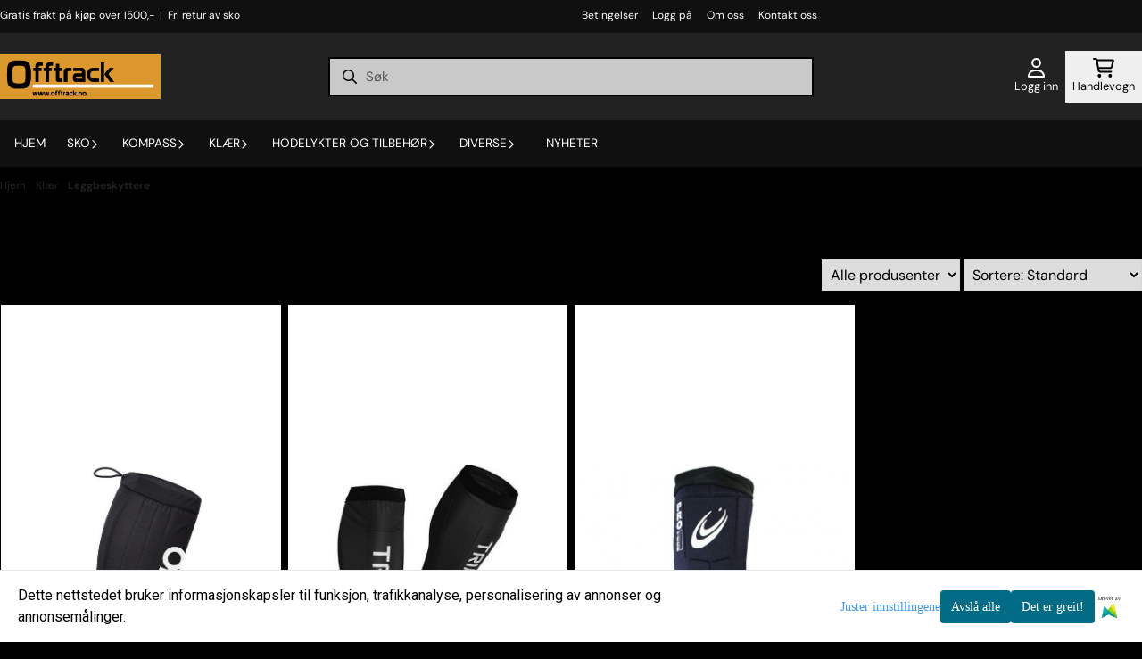

--- FILE ---
content_type: text/html; charset=utf-8
request_url: https://shop.offtrack.no/categories/leggbeskyttere
body_size: 65011
content:
<!DOCTYPE html>
<html lang="no">
    

        
    <head>
        <meta charset="UTF-8" />
        <meta http-equiv="X-UA-Compatible" content="IE=edge" />
        <meta name="viewport" content="width=device-width, initial-scale=1.0">
        <title>
                            Leggbeskyttere - Offtrack
                    </title>
                 
        <style>
            [x-cloak] {
                display: none !important;
            }
        </style>
        <style>
            *,:after,:before{--tw-border-spacing-x:0;--tw-border-spacing-y:0;--tw-translate-x:0;--tw-translate-y:0;--tw-rotate:0;--tw-skew-x:0;--tw-skew-y:0;--tw-scale-x:1;--tw-scale-y:1;--tw-pan-x: ;--tw-pan-y: ;--tw-pinch-zoom: ;--tw-scroll-snap-strictness:proximity;--tw-gradient-from-position: ;--tw-gradient-via-position: ;--tw-gradient-to-position: ;--tw-ordinal: ;--tw-slashed-zero: ;--tw-numeric-figure: ;--tw-numeric-spacing: ;--tw-numeric-fraction: ;--tw-ring-inset: ;--tw-ring-offset-width:0px;--tw-ring-offset-color:#fff;--tw-ring-color:rgba(59,130,246,.5);--tw-ring-offset-shadow:0 0 #0000;--tw-ring-shadow:0 0 #0000;--tw-shadow:0 0 #0000;--tw-shadow-colored:0 0 #0000;--tw-blur: ;--tw-brightness: ;--tw-contrast: ;--tw-grayscale: ;--tw-hue-rotate: ;--tw-invert: ;--tw-saturate: ;--tw-sepia: ;--tw-drop-shadow: ;--tw-backdrop-blur: ;--tw-backdrop-brightness: ;--tw-backdrop-contrast: ;--tw-backdrop-grayscale: ;--tw-backdrop-hue-rotate: ;--tw-backdrop-invert: ;--tw-backdrop-opacity: ;--tw-backdrop-saturate: ;--tw-backdrop-sepia: ;--tw-contain-size: ;--tw-contain-layout: ;--tw-contain-paint: ;--tw-contain-style: }::backdrop{--tw-border-spacing-x:0;--tw-border-spacing-y:0;--tw-translate-x:0;--tw-translate-y:0;--tw-rotate:0;--tw-skew-x:0;--tw-skew-y:0;--tw-scale-x:1;--tw-scale-y:1;--tw-pan-x: ;--tw-pan-y: ;--tw-pinch-zoom: ;--tw-scroll-snap-strictness:proximity;--tw-gradient-from-position: ;--tw-gradient-via-position: ;--tw-gradient-to-position: ;--tw-ordinal: ;--tw-slashed-zero: ;--tw-numeric-figure: ;--tw-numeric-spacing: ;--tw-numeric-fraction: ;--tw-ring-inset: ;--tw-ring-offset-width:0px;--tw-ring-offset-color:#fff;--tw-ring-color:rgba(59,130,246,.5);--tw-ring-offset-shadow:0 0 #0000;--tw-ring-shadow:0 0 #0000;--tw-shadow:0 0 #0000;--tw-shadow-colored:0 0 #0000;--tw-blur: ;--tw-brightness: ;--tw-contrast: ;--tw-grayscale: ;--tw-hue-rotate: ;--tw-invert: ;--tw-saturate: ;--tw-sepia: ;--tw-drop-shadow: ;--tw-backdrop-blur: ;--tw-backdrop-brightness: ;--tw-backdrop-contrast: ;--tw-backdrop-grayscale: ;--tw-backdrop-hue-rotate: ;--tw-backdrop-invert: ;--tw-backdrop-opacity: ;--tw-backdrop-saturate: ;--tw-backdrop-sepia: ;--tw-contain-size: ;--tw-contain-layout: ;--tw-contain-paint: ;--tw-contain-style: }/*! tailwindcss v3.4.17 | MIT License | https://tailwindcss.com*/*,:after,:before{border:0 solid #e5e7eb;box-sizing:border-box}:after,:before{--tw-content:""}:host,html{-webkit-text-size-adjust:100%;font-feature-settings:normal;-webkit-tap-highlight-color:transparent;font-family:ui-sans-serif,system-ui,-apple-system,BlinkMacSystemFont,Segoe UI,Roboto,Helvetica Neue,Arial,Noto Sans,sans-serif,Apple Color Emoji,Segoe UI Emoji,Segoe UI Symbol,Noto Color Emoji;font-variation-settings:normal;line-height:1.5;-moz-tab-size:4;-o-tab-size:4;tab-size:4}body{line-height:inherit;margin:0}hr{border-top-width:1px;color:inherit;height:0}abbr:where([title]){-webkit-text-decoration:underline dotted;text-decoration:underline dotted}h1,h2,h3,h4,h5,h6{font-size:inherit;font-weight:inherit}a{color:inherit;text-decoration:inherit}b,strong{font-weight:bolder}code,kbd,pre,samp{font-feature-settings:normal;font-family:ui-monospace,SFMono-Regular,Menlo,Monaco,Consolas,Liberation Mono,Courier New,monospace;font-size:1em;font-variation-settings:normal}small{font-size:80%}sub,sup{font-size:75%;line-height:0;position:relative;vertical-align:baseline}sub{bottom:-.25em}sup{top:-.5em}table{border-collapse:collapse;border-color:inherit;text-indent:0}button,input,optgroup,select,textarea{font-feature-settings:inherit;color:inherit;font-family:inherit;font-size:100%;font-variation-settings:inherit;font-weight:inherit;letter-spacing:inherit;line-height:inherit;margin:0;padding:0}button,select{text-transform:none}button,input:where([type=button]),input:where([type=reset]),input:where([type=submit]){-webkit-appearance:button;background-color:transparent;background-image:none}:-moz-focusring{outline:auto}:-moz-ui-invalid{box-shadow:none}progress{vertical-align:baseline}::-webkit-inner-spin-button,::-webkit-outer-spin-button{height:auto}[type=search]{-webkit-appearance:textfield;outline-offset:-2px}::-webkit-search-decoration{-webkit-appearance:none}::-webkit-file-upload-button{-webkit-appearance:button;font:inherit}summary{display:list-item}blockquote,dd,dl,figure,h1,h2,h3,h4,h5,h6,hr,p,pre{margin:0}fieldset{margin:0}fieldset,legend{padding:0}menu,ol,ul{list-style:none;margin:0;padding:0}dialog{padding:0}textarea{resize:vertical}input::-moz-placeholder,textarea::-moz-placeholder{color:#9ca3af;opacity:1}input::placeholder,textarea::placeholder{color:#9ca3af;opacity:1}[role=button],button{cursor:pointer}:disabled{cursor:default}audio,canvas,embed,iframe,img,object,svg,video{display:block;vertical-align:middle}img,video{height:auto;max-width:100%}[hidden]:where(:not([hidden=until-found])){display:none}.\!container{width:100%!important}.container{width:100%}@media (min-width:640px){.\!container{max-width:640px!important}.container{max-width:640px}}@media (min-width:768px){.\!container{max-width:768px!important}.container{max-width:768px}}@media (min-width:1024px){.\!container{max-width:1024px!important}.container{max-width:1024px}}@media (min-width:1280px){.\!container{max-width:1280px!important}.container{max-width:1280px}}@media (min-width:1536px){.\!container{max-width:1536px!important}.container{max-width:1536px}}.__product_box_v6 .attribute_info_container{min-height:52px}@media (min-width:768px){.__product_box_v6 .attribute_info_container{min-height:32px}}.__productslist .__lipscore .lipscore-rating-small svg{height:18px;width:18px}#attribute_container{width:100%}#nocart.form-control,.attrbutedropdown,.attribute_type_input .attrbuteinput,.attribute_type_textarea .attrbutetextarea,.recurringinput{border-radius:.375rem;border-width:1px;padding:.875rem;width:100%}#add2cart select[title=digitalproducts],.attribute_type_input .attribute_title,.attribute_type_textarea .attribute_title{display:none}#add2cart .attribute_element{margin-bottom:1rem}article.product-thumb-info:hover .wishlist{bottom:-30px}#addToShoppingCart,.primary-button{--tw-bg-opacity:1;--tw-text-opacity:1;background-color:rgb(59 130 246/var(--tw-bg-opacity,1));border-radius:.25rem;color:rgb(255 255 255/var(--tw-text-opacity,1));display:inline-block;display:flex;font-weight:700;grid-column:span 8/span 8;justify-content:center;padding-left:1rem;padding-right:1rem;width:100%}#addToShoppingCart:hover,.primary-button:hover{--tw-bg-opacity:1;background-color:rgb(29 78 216/var(--tw-bg-opacity,1))}@media (min-width:768px){#addToShoppingCart,.primary-button{grid-column:span 3/span 3}}@media (min-width:1024px){#addToShoppingCart,.primary-button{grid-column:span 4/span 4}}#addToShoppingCart:disabled{opacity:.5}.purchase-button-wrapper #addToCartWrapper button{padding:1rem}.button,.purchase-button-wrapper button.button span,.purchase-button-wrapper span.button span{align-items:center;display:flex;justify-content:center}.button{border-radius:.375rem;cursor:pointer;font-size:.875rem;font-weight:500;line-height:1.25rem;max-width:-moz-max-content;max-width:max-content;padding:.5rem 1rem;text-align:center;transform:translate(var(--tw-translate-x),var(--tw-translate-y)) rotate(var(--tw-rotate)) skewX(var(--tw-skew-x)) skewY(var(--tw-skew-y)) scaleX(var(--tw-scale-x)) scaleY(var(--tw-scale-y));transition-duration:.3s;transition-property:color,background-color,border-color,text-decoration-color,fill,stroke;transition-timing-function:cubic-bezier(.4,0,.2,1)}.button-primary{--tw-bg-opacity:1;--tw-text-opacity:1;background-color:rgb(37 99 235/var(--tw-bg-opacity,1));color:rgb(255 255 255/var(--tw-text-opacity,1))}.button-primary:hover{--tw-bg-opacity:1;background-color:rgb(30 64 175/var(--tw-bg-opacity,1))}.button-secondary{--tw-bg-opacity:1;--tw-text-opacity:1;background-color:rgb(244 244 245/var(--tw-bg-opacity,1));color:rgb(39 39 42/var(--tw-text-opacity,1))}.button-secondary:hover{--tw-bg-opacity:1;background-color:rgb(212 212 216/var(--tw-bg-opacity,1))}.button-warning{--tw-bg-opacity:1;--tw-text-opacity:1;background-color:rgb(253 186 116/var(--tw-bg-opacity,1));color:rgb(39 39 42/var(--tw-text-opacity,1))}.button-warning:hover{--tw-bg-opacity:1;background-color:rgb(251 146 60/var(--tw-bg-opacity,1))}.button-danger{--tw-bg-opacity:1;--tw-text-opacity:1;background-color:rgb(248 113 113/var(--tw-bg-opacity,1));color:rgb(255 255 255/var(--tw-text-opacity,1))}.button-danger:hover{--tw-bg-opacity:1;background-color:rgb(239 68 68/var(--tw-bg-opacity,1))}#page .editorcontent p:not(:last-child),.__footer_section_section .editorcontent p:not(:last-child){margin-bottom:1rem}.footer-widget .editorcontent li{align-items:center;display:flex;height:2.25rem;width:100%}.footer-widget .editorcontent li a{display:block;font-style:normal;padding-bottom:.5rem;padding-top:.5rem;width:100%}.blog-page #page .__text_section li,.blog-page #page .__text_section ol,.blog-page #page .__text_section ul,.blog-page #page .editorcontent li,.blog-page #page .editorcontent ol,.blog-page #page .editorcontent ul,.pages-page #page .editorcontent li,.pages-page #page .editorcontent ol,.pages-page #page .editorcontent ul{list-style-position:inside}.blog-page #page .__text_section ul,.blog-page #page .editorcontent ul,.pages-page #page .editorcontent ul{list-style-type:disc}.blog-page #page .__text_section ol,.blog-page #page .editorcontent ol,.pages-page #page .editorcontent ol{list-style-type:decimal}.slogans-block li{display:inline;margin-left:.25rem;margin-right:.25rem}.blog-page #page .__text_section li>p,.blog-page #page .editorcontent li>p,.pages-page #page .editorcontent li>p{display:inline}.splide-thumbnail .is-active{opacity:1}nav#pagination{display:flex;flex-wrap:wrap;gap:.25rem}nav#pagination>*{--tw-border-opacity:1;--tw-bg-opacity:1;--tw-text-opacity:1;align-items:center;background-color:rgb(255 255 255/var(--tw-bg-opacity,1));border-color:rgb(209 213 219/var(--tw-border-opacity,1));border-width:1px;color:rgb(107 114 128/var(--tw-text-opacity,1));font-size:.875rem;font-weight:500;line-height:1.25rem;padding:.5rem 1rem}nav#pagination>:hover{--tw-bg-opacity:1;background-color:rgb(249 250 251/var(--tw-bg-opacity,1))}nav#pagination>:focus{z-index:20}nav#pagination>span{--tw-border-opacity:1;--tw-bg-opacity:1;--tw-text-opacity:1;background-color:rgb(238 242 255/var(--tw-bg-opacity,1));border-color:rgb(99 102 241/var(--tw-border-opacity,1));color:rgb(79 70 229/var(--tw-text-opacity,1));font-weight:700}.splide__pagination .splide__pagination__page{--tw-border-opacity:1;--tw-bg-opacity:1;background-color:rgb(255 255 255/var(--tw-bg-opacity,1));border-color:rgb(75 85 99/var(--tw-border-opacity,1));border-style:solid;border-width:1px;height:.75rem;margin-left:.5rem;margin-right:.5rem;width:.75rem}.splide__pagination .splide__pagination__page.is-active{--tw-bg-opacity:1;background-color:rgb(0 0 0/var(--tw-bg-opacity,1))}.splide .splide__arrow{background-color:transparent}.splide .splide__arrow svg{height:2rem;width:2rem}.multicolumn .splide .splide__pagination{bottom:-20px}.__footer-title>p{flex-grow:1}.__cart-minimum-order-limit-wrapper{font-size:.875rem;font-style:italic;line-height:1.25rem;margin-top:1rem}.sr-only{clip:rect(0,0,0,0);border-width:0;height:1px;margin:-1px;overflow:hidden;padding:0;position:absolute;white-space:nowrap;width:1px}.pointer-events-none{pointer-events:none}.pointer-events-auto{pointer-events:auto}.visible{visibility:visible}.collapse{visibility:collapse}.static{position:static}.fixed{position:fixed}.absolute{position:absolute}.relative{position:relative}.sticky{position:sticky}.inset-0{inset:0}.inset-y-0{bottom:0;top:0}.\!right-0{right:0!important}.\!top-0{top:0!important}.-bottom-2{bottom:-.5rem}.-bottom-\[22px\]{bottom:-22px}.-right-1\.5{right:-.375rem}.-right-4{right:-1rem}.-right-\[10px\]{right:-10px}.-right-\[12px\]{right:-12px}.-top-1{top:-.25rem}.-top-2{top:-.5rem}.-top-4{top:-1rem}.-top-\[30px\]{top:-30px}.-top-full{top:-100%}.bottom-0{bottom:0}.bottom-10{bottom:2.5rem}.bottom-2{bottom:.5rem}.bottom-2\.5{bottom:.625rem}.bottom-4{bottom:1rem}.bottom-5{bottom:1.25rem}.bottom-8{bottom:2rem}.bottom-\[-25px\]{bottom:-25px}.bottom-\[-30px\]{bottom:-30px}.bottom-\[15px\]{bottom:15px}.left-0{left:0}.left-1\/2{left:50%}.left-1\/4{left:25%}.left-10{left:2.5rem}.left-2{left:.5rem}.left-4{left:1rem}.left-\[10px\]{left:10px}.left-\[50\%\]{left:50%}.right-0{right:0}.right-1{right:.25rem}.right-2{right:.5rem}.right-2\.5{right:.625rem}.right-4{right:1rem}.right-5{right:1.25rem}.right-\[-14px\]{right:-14px}.right-\[-9px\]{right:-9px}.right-\[5px\]{right:5px}.top-0{top:0}.top-1\/2{top:50%}.top-2{top:.5rem}.top-3{top:.75rem}.top-3\.5{top:.875rem}.top-4{top:1rem}.top-5{top:1.25rem}.top-7{top:1.75rem}.top-\[2px\]{top:2px}.top-\[30px\]{top:30px}.top-\[50\%\]{top:50%}.top-\[50px\]{top:50px}.top-\[8px\]{top:8px}.top-full{top:100%}.-z-10{z-index:-10}.z-0{z-index:0}.z-10{z-index:10}.z-20{z-index:20}.z-30{z-index:30}.z-50{z-index:50}.z-\[100\]{z-index:100}.z-\[15\]{z-index:15}.z-\[1\]{z-index:1}.z-\[900\]{z-index:900}.order-first{order:-9999}.order-last{order:9999}.col-span-1{grid-column:span 1/span 1}.col-span-10{grid-column:span 10/span 10}.col-span-2{grid-column:span 2/span 2}.col-span-3{grid-column:span 3/span 3}.col-span-4{grid-column:span 4/span 4}.col-span-5{grid-column:span 5/span 5}.col-span-6{grid-column:span 6/span 6}.col-span-7{grid-column:span 7/span 7}.col-span-8{grid-column:span 8/span 8}.row-span-1{grid-row:span 1/span 1}.row-span-2{grid-row:span 2/span 2}.float-end{float:inline-end}.float-left{float:left}.clear-both{clear:both}.m-0{margin:0}.m-2{margin:.5rem}.m-4{margin:1rem}.m-auto{margin:auto}.mx-0{margin-left:0;margin-right:0}.mx-1{margin-left:.25rem;margin-right:.25rem}.mx-auto{margin-left:auto;margin-right:auto}.my-0{margin-bottom:0;margin-top:0}.my-1{margin-bottom:.25rem;margin-top:.25rem}.my-10{margin-bottom:2.5rem;margin-top:2.5rem}.my-2{margin-bottom:.5rem;margin-top:.5rem}.my-4{margin-bottom:1rem;margin-top:1rem}.my-5{margin-bottom:1.25rem;margin-top:1.25rem}.my-6{margin-bottom:1.5rem;margin-top:1.5rem}.-ml-1{margin-left:-.25rem}.-ml-2{margin-left:-.5rem}.-mr-2{margin-right:-.5rem}.-mt-2{margin-top:-.5rem}.mb-0{margin-bottom:0}.mb-1{margin-bottom:.25rem}.mb-10{margin-bottom:2.5rem}.mb-2{margin-bottom:.5rem}.mb-20{margin-bottom:5rem}.mb-3{margin-bottom:.75rem}.mb-4{margin-bottom:1rem}.mb-6{margin-bottom:1.5rem}.mb-8{margin-bottom:2rem}.ml-1{margin-left:.25rem}.ml-2{margin-left:.5rem}.ml-3{margin-left:.75rem}.ml-3\.5{margin-left:.875rem}.ml-4{margin-left:1rem}.ml-6{margin-left:1.5rem}.ml-auto{margin-left:auto}.mr-1{margin-right:.25rem}.mr-2{margin-right:.5rem}.mr-4{margin-right:1rem}.mt-1{margin-top:.25rem}.mt-2{margin-top:.5rem}.mt-20{margin-top:5rem}.mt-4{margin-top:1rem}.mt-6{margin-top:1.5rem}.mt-8{margin-top:2rem}.box-border{box-sizing:border-box}.\!block{display:block!important}.block{display:block}.inline-block{display:inline-block}.inline{display:inline}.flex{display:flex}.inline-flex{display:inline-flex}.table{display:table}.grid{display:grid}.contents{display:contents}.hidden{display:none}.aspect-square{aspect-ratio:1/1}.aspect-video{aspect-ratio:16/9}.h-0{height:0}.h-1{height:.25rem}.h-1\.5{height:.375rem}.h-10{height:2.5rem}.h-12{height:3rem}.h-14{height:3.5rem}.h-16{height:4rem}.h-2{height:.5rem}.h-20{height:5rem}.h-24{height:6rem}.h-3{height:.75rem}.h-3\.5{height:.875rem}.h-4{height:1rem}.h-5{height:1.25rem}.h-6{height:1.5rem}.h-72{height:18rem}.h-8{height:2rem}.h-9{height:2.25rem}.h-\[16px\]{height:16px}.h-\[17px\]{height:17px}.h-\[18px\]{height:18px}.h-\[26px\]{height:26px}.h-\[28px\]{height:28px}.h-\[34px\]{height:34px}.h-\[36px\]{height:36px}.h-\[40px\]{height:40px}.h-\[45px\]{height:45px}.h-\[50px\]{height:50px}.h-\[60px\]{height:60px}.h-\[64px\]{height:64px}.h-\[80px\]{height:80px}.h-\[90px\]{height:90px}.h-\[90vh\]{height:90vh}.h-auto{height:auto}.h-fit{height:-moz-fit-content;height:fit-content}.h-full{height:100%}.h-screen{height:100vh}.max-h-16{max-height:4rem}.max-h-60{max-height:15rem}.max-h-96{max-height:24rem}.max-h-\[500px\]{max-height:500px}.max-h-\[60px\]{max-height:60px}.max-h-\[80vmax\]{max-height:80vmax}.max-h-\[90vh\]{max-height:90vh}.max-h-\[98vh\]{max-height:98vh}.max-h-screen{max-height:100vh}.min-h-\[1\.75rem\]{min-height:1.75rem}.min-h-\[160px\]{min-height:160px}.min-h-\[2rem\]{min-height:2rem}.min-h-\[320px\]{min-height:320px}.min-h-\[3rem\]{min-height:3rem}.min-h-\[40px\]{min-height:40px}.min-h-\[80px\]{min-height:80px}.min-h-\[80vh\]{min-height:80vh}.min-h-full{min-height:100%}.min-h-screen{min-height:100vh}.w-0{width:0}.w-1\/2{width:50%}.w-1\/3{width:33.333333%}.w-1\/5{width:20%}.w-10{width:2.5rem}.w-12{width:3rem}.w-14{width:3.5rem}.w-16{width:4rem}.w-2{width:.5rem}.w-2\/3{width:66.666667%}.w-2\/4{width:50%}.w-20{width:5rem}.w-24{width:6rem}.w-3{width:.75rem}.w-3\.5{width:.875rem}.w-3\/5{width:60%}.w-32{width:8rem}.w-4{width:1rem}.w-48{width:12rem}.w-5{width:1.25rem}.w-6{width:1.5rem}.w-8{width:2rem}.w-80{width:20rem}.w-9\/12{width:75%}.w-\[100px\]{width:100px}.w-\[120px\]{width:120px}.w-\[164px\]{width:164px}.w-\[16px\]{width:16px}.w-\[17px\]{width:17px}.w-\[18px\]{width:18px}.w-\[33px\]{width:33px}.w-\[36px\]{width:36px}.w-\[40px\]{width:40px}.w-\[45px\]{width:45px}.w-\[48px\]{width:48px}.w-\[50\%\]{width:50%}.w-\[500px\]{width:500px}.w-\[50px\]{width:50px}.w-\[54px\]{width:54px}.w-\[80\%\]{width:80%}.w-\[96px\]{width:96px}.w-\[calc\(100\%-\.5rem\)\]{width:calc(100% - .5rem)}.w-auto{width:auto}.w-fit{width:-moz-fit-content;width:fit-content}.w-full{width:100%}.min-w-0{min-width:0}.min-w-240{min-width:240px}.min-w-320{min-width:320px}.min-w-\[100px\]{min-width:100px}.min-w-\[140px\]{min-width:140px}.min-w-\[200px\]{min-width:200px}.min-w-\[20px\]{min-width:20px}.min-w-\[24px\]{min-width:24px}.min-w-\[260px\]{min-width:260px}.min-w-\[28px\]{min-width:28px}.min-w-\[2rem\]{min-width:2rem}.min-w-\[320px\]{min-width:320px}.min-w-\[40px\]{min-width:40px}.min-w-\[50\%\]{min-width:50%}.min-w-full{min-width:100%}.max-w-2xl{max-width:42rem}.max-w-320{max-width:320px}.max-w-3xl{max-width:48rem}.max-w-460{max-width:460px}.max-w-\[120px\]{max-width:120px}.max-w-\[180px\]{max-width:180px}.max-w-\[40\%\]{max-width:40%}.max-w-\[500px\]{max-width:500px}.max-w-\[80\%\]{max-width:80%}.max-w-\[80px\]{max-width:80px}.max-w-\[90\%\]{max-width:90%}.max-w-\[calc\(100\%-1rem\)\]{max-width:calc(100% - 1rem)}.max-w-full{max-width:100%}.max-w-lg{max-width:32rem}.max-w-none{max-width:none}.max-w-sm{max-width:24rem}.max-w-xl{max-width:36rem}.max-w-xs{max-width:20rem}.flex-1{flex:1 1 0%}.flex-\[1_0_0\]{flex:1 0 0}.flex-none{flex:none}.flex-shrink-0{flex-shrink:0}.shrink{flex-shrink:1}.shrink-0{flex-shrink:0}.flex-grow,.grow{flex-grow:1}.basis-6\/12{flex-basis:50%}.table-auto{table-layout:auto}.origin-\[0\]{transform-origin:0}.origin-top{transform-origin:top}.-translate-x-0{--tw-translate-x:-0px;transform:translate(var(--tw-translate-x),var(--tw-translate-y)) rotate(var(--tw-rotate)) skewX(var(--tw-skew-x)) skewY(var(--tw-skew-y)) scaleX(var(--tw-scale-x)) scaleY(var(--tw-scale-y))}.-translate-x-1\/2,.-translate-x-2\/4{--tw-translate-x:-50%}.-translate-x-1\/2,.-translate-x-2\/4,.-translate-x-full{transform:translate(var(--tw-translate-x),var(--tw-translate-y)) rotate(var(--tw-rotate)) skewX(var(--tw-skew-x)) skewY(var(--tw-skew-y)) scaleX(var(--tw-scale-x)) scaleY(var(--tw-scale-y))}.-translate-x-full{--tw-translate-x:-100%}.-translate-y-1\/2{--tw-translate-y:-50%}.-translate-y-1\/2,.-translate-y-2{transform:translate(var(--tw-translate-x),var(--tw-translate-y)) rotate(var(--tw-rotate)) skewX(var(--tw-skew-x)) skewY(var(--tw-skew-y)) scaleX(var(--tw-scale-x)) scaleY(var(--tw-scale-y))}.-translate-y-2{--tw-translate-y:-0.5rem}.-translate-y-2\/4{--tw-translate-y:-50%}.-translate-y-2\/4,.-translate-y-6{transform:translate(var(--tw-translate-x),var(--tw-translate-y)) rotate(var(--tw-rotate)) skewX(var(--tw-skew-x)) skewY(var(--tw-skew-y)) scaleX(var(--tw-scale-x)) scaleY(var(--tw-scale-y))}.-translate-y-6{--tw-translate-y:-1.5rem}.translate-x-0{--tw-translate-x:0px}.translate-x-0,.translate-x-full{transform:translate(var(--tw-translate-x),var(--tw-translate-y)) rotate(var(--tw-rotate)) skewX(var(--tw-skew-x)) skewY(var(--tw-skew-y)) scaleX(var(--tw-scale-x)) scaleY(var(--tw-scale-y))}.translate-x-full{--tw-translate-x:100%}.translate-y-0{--tw-translate-y:0px}.-rotate-45,.translate-y-0{transform:translate(var(--tw-translate-x),var(--tw-translate-y)) rotate(var(--tw-rotate)) skewX(var(--tw-skew-x)) skewY(var(--tw-skew-y)) scaleX(var(--tw-scale-x)) scaleY(var(--tw-scale-y))}.-rotate-45{--tw-rotate:-45deg}.-rotate-90{--tw-rotate:-90deg}.-rotate-90,.rotate-180{transform:translate(var(--tw-translate-x),var(--tw-translate-y)) rotate(var(--tw-rotate)) skewX(var(--tw-skew-x)) skewY(var(--tw-skew-y)) scaleX(var(--tw-scale-x)) scaleY(var(--tw-scale-y))}.rotate-180{--tw-rotate:180deg}.rotate-45{--tw-rotate:45deg}.rotate-45,.rotate-90{transform:translate(var(--tw-translate-x),var(--tw-translate-y)) rotate(var(--tw-rotate)) skewX(var(--tw-skew-x)) skewY(var(--tw-skew-y)) scaleX(var(--tw-scale-x)) scaleY(var(--tw-scale-y))}.rotate-90{--tw-rotate:90deg}.scale-100{--tw-scale-x:1;--tw-scale-y:1}.scale-100,.scale-75{transform:translate(var(--tw-translate-x),var(--tw-translate-y)) rotate(var(--tw-rotate)) skewX(var(--tw-skew-x)) skewY(var(--tw-skew-y)) scaleX(var(--tw-scale-x)) scaleY(var(--tw-scale-y))}.scale-75{--tw-scale-x:.75;--tw-scale-y:.75}.scale-95{--tw-scale-x:.95;--tw-scale-y:.95}.scale-95,.scale-y-100{transform:translate(var(--tw-translate-x),var(--tw-translate-y)) rotate(var(--tw-rotate)) skewX(var(--tw-skew-x)) skewY(var(--tw-skew-y)) scaleX(var(--tw-scale-x)) scaleY(var(--tw-scale-y))}.scale-y-100{--tw-scale-y:1}.scale-y-75{--tw-scale-y:.75}.scale-y-75,.transform{transform:translate(var(--tw-translate-x),var(--tw-translate-y)) rotate(var(--tw-rotate)) skewX(var(--tw-skew-x)) skewY(var(--tw-skew-y)) scaleX(var(--tw-scale-x)) scaleY(var(--tw-scale-y))}@keyframes spin{to{transform:rotate(1turn)}}.animate-spin{animation:spin 1s linear infinite}.cursor-grab{cursor:grab}.cursor-not-allowed{cursor:not-allowed}.cursor-pointer{cursor:pointer}.select-none{-webkit-user-select:none;-moz-user-select:none;user-select:none}.resize-none{resize:none}.list-inside{list-style-position:inside}.list-disc{list-style-type:disc}.list-none{list-style-type:none}.appearance-none{-webkit-appearance:none;-moz-appearance:none;appearance:none}.grid-flow-row{grid-auto-flow:row}.grid-flow-col{grid-auto-flow:column}.grid-cols-1{grid-template-columns:repeat(1,minmax(0,1fr))}.grid-cols-10{grid-template-columns:repeat(10,minmax(0,1fr))}.grid-cols-2{grid-template-columns:repeat(2,minmax(0,1fr))}.grid-cols-3{grid-template-columns:repeat(3,minmax(0,1fr))}.grid-cols-4{grid-template-columns:repeat(4,minmax(0,1fr))}.grid-cols-5{grid-template-columns:repeat(5,minmax(0,1fr))}.grid-cols-6{grid-template-columns:repeat(6,minmax(0,1fr))}.grid-cols-7{grid-template-columns:repeat(7,minmax(0,1fr))}.grid-cols-8{grid-template-columns:repeat(8,minmax(0,1fr))}.grid-cols-\[3fr_2fr\]{grid-template-columns:3fr 2fr}.flex-row{flex-direction:row}.flex-row-reverse{flex-direction:row-reverse}.flex-col{flex-direction:column}.flex-col-reverse{flex-direction:column-reverse}.flex-wrap{flex-wrap:wrap}.content-center{align-content:center}.items-start{align-items:flex-start}.items-end{align-items:flex-end}.items-center{align-items:center}.items-baseline{align-items:baseline}.items-stretch{align-items:stretch}.justify-start{justify-content:flex-start}.justify-end{justify-content:flex-end}.justify-center{justify-content:center}.justify-between{justify-content:space-between}.justify-around{justify-content:space-around}.justify-evenly{justify-content:space-evenly}.justify-stretch{justify-content:stretch}.gap-0{gap:0}.gap-0\.5{gap:.125rem}.gap-1{gap:.25rem}.gap-11{gap:2.75rem}.gap-12{gap:3rem}.gap-2{gap:.5rem}.gap-3{gap:.75rem}.gap-4{gap:1rem}.gap-5{gap:1.25rem}.gap-6{gap:1.5rem}.gap-x-1{-moz-column-gap:.25rem;column-gap:.25rem}.gap-x-1\.5{-moz-column-gap:.375rem;column-gap:.375rem}.gap-x-2{-moz-column-gap:.5rem;column-gap:.5rem}.gap-x-2\.5{-moz-column-gap:.625rem;column-gap:.625rem}.gap-x-4{-moz-column-gap:1rem;column-gap:1rem}.gap-x-6{-moz-column-gap:1.5rem;column-gap:1.5rem}.gap-y-0\.5{row-gap:.125rem}.gap-y-4{row-gap:1rem}.gap-y-5{row-gap:1.25rem}.space-x-0>:not([hidden])~:not([hidden]){--tw-space-x-reverse:0;margin-left:calc(0px*(1 - var(--tw-space-x-reverse)));margin-right:calc(0px*var(--tw-space-x-reverse))}.space-x-6>:not([hidden])~:not([hidden]){--tw-space-x-reverse:0;margin-left:calc(1.5rem*(1 - var(--tw-space-x-reverse)));margin-right:calc(1.5rem*var(--tw-space-x-reverse))}.space-y-2>:not([hidden])~:not([hidden]){--tw-space-y-reverse:0;margin-bottom:calc(.5rem*var(--tw-space-y-reverse));margin-top:calc(.5rem*(1 - var(--tw-space-y-reverse)))}.space-y-3>:not([hidden])~:not([hidden]){--tw-space-y-reverse:0;margin-bottom:calc(.75rem*var(--tw-space-y-reverse));margin-top:calc(.75rem*(1 - var(--tw-space-y-reverse)))}.space-y-4>:not([hidden])~:not([hidden]){--tw-space-y-reverse:0;margin-bottom:calc(1rem*var(--tw-space-y-reverse));margin-top:calc(1rem*(1 - var(--tw-space-y-reverse)))}.divide-x>:not([hidden])~:not([hidden]){--tw-divide-x-reverse:0;border-left-width:calc(1px*(1 - var(--tw-divide-x-reverse)));border-right-width:calc(1px*var(--tw-divide-x-reverse))}.self-start{align-self:flex-start}.justify-self-end{justify-self:end}.overflow-auto{overflow:auto}.overflow-hidden{overflow:hidden}.overflow-visible{overflow:visible}.overflow-scroll{overflow:scroll}.overflow-y-auto{overflow-y:auto}.overflow-x-hidden{overflow-x:hidden}.overflow-y-scroll{overflow-y:scroll}.truncate{overflow:hidden;white-space:nowrap}.text-ellipsis,.truncate{text-overflow:ellipsis}.whitespace-nowrap{white-space:nowrap}.rounded,.rounded-\[\.25rem\]{border-radius:.25rem}.rounded-full{border-radius:9999px}.rounded-lg{border-radius:.5rem}.rounded-md{border-radius:.375rem}.rounded-sm{border-radius:.125rem}.rounded-xl{border-radius:.75rem}.rounded-l-md{border-bottom-left-radius:.375rem;border-top-left-radius:.375rem}.rounded-r-md{border-bottom-right-radius:.375rem;border-top-right-radius:.375rem}.rounded-r-xl{border-bottom-right-radius:.75rem;border-top-right-radius:.75rem}.rounded-t-2xl{border-top-left-radius:1rem;border-top-right-radius:1rem}.border{border-width:1px}.border-0{border-width:0}.border-2{border-width:2px}.border-x{border-left-width:1px;border-right-width:1px}.border-b{border-bottom-width:1px}.border-b-2{border-bottom-width:2px}.border-l-2{border-left-width:2px}.border-l-4{border-left-width:4px}.border-r{border-right-width:1px}.border-t{border-top-width:1px}.border-solid{border-style:solid}.border-black{--tw-border-opacity:1;border-color:rgb(0 0 0/var(--tw-border-opacity,1))}.border-blue-300{--tw-border-opacity:1;border-color:rgb(147 197 253/var(--tw-border-opacity,1))}.border-gray-100{--tw-border-opacity:1;border-color:rgb(243 244 246/var(--tw-border-opacity,1))}.border-gray-200{--tw-border-opacity:1;border-color:rgb(229 231 235/var(--tw-border-opacity,1))}.border-gray-300{--tw-border-opacity:1;border-color:rgb(209 213 219/var(--tw-border-opacity,1))}.border-gray-600{--tw-border-opacity:1;border-color:rgb(75 85 99/var(--tw-border-opacity,1))}.border-gray-700{--tw-border-opacity:1;border-color:rgb(55 65 81/var(--tw-border-opacity,1))}.border-green-400{--tw-border-opacity:1;border-color:rgb(74 222 128/var(--tw-border-opacity,1))}.border-green-600{--tw-border-opacity:1;border-color:rgb(22 163 74/var(--tw-border-opacity,1))}.border-orange-300{--tw-border-opacity:1;border-color:rgb(253 186 116/var(--tw-border-opacity,1))}.border-orange-500{--tw-border-opacity:1;border-color:rgb(249 115 22/var(--tw-border-opacity,1))}.border-red-300{--tw-border-opacity:1;border-color:rgb(252 165 165/var(--tw-border-opacity,1))}.border-red-400{--tw-border-opacity:1;border-color:rgb(248 113 113/var(--tw-border-opacity,1))}.border-red-500{--tw-border-opacity:1;border-color:rgb(239 68 68/var(--tw-border-opacity,1))}.border-red-600{--tw-border-opacity:1;border-color:rgb(220 38 38/var(--tw-border-opacity,1))}.border-sky-400{--tw-border-opacity:1;border-color:rgb(56 189 248/var(--tw-border-opacity,1))}.border-slate-100{--tw-border-opacity:1;border-color:rgb(241 245 249/var(--tw-border-opacity,1))}.bg-\[\#00000026\]{background-color:#00000026}.bg-\[\#00000073\]{background-color:#00000073}.bg-\[\#0000009c\]{background-color:#0000009c}.bg-\[\#01010161\]{background-color:#01010161}.bg-\[\#026B85\]{--tw-bg-opacity:1;background-color:rgb(2 107 133/var(--tw-bg-opacity,1))}.bg-\[\#026a84\]{--tw-bg-opacity:1;background-color:rgb(2 106 132/var(--tw-bg-opacity,1))}.bg-\[\#76b71b\]{--tw-bg-opacity:1;background-color:rgb(118 183 27/var(--tw-bg-opacity,1))}.bg-\[\#79656569\]{background-color:#79656569}.bg-\[\#f2f2f2\]{--tw-bg-opacity:1;background-color:rgb(242 242 242/var(--tw-bg-opacity,1))}.bg-black{--tw-bg-opacity:1;background-color:rgb(0 0 0/var(--tw-bg-opacity,1))}.bg-black\/25{background-color:rgba(0,0,0,.25)}.bg-blue-200{--tw-bg-opacity:1;background-color:rgb(191 219 254/var(--tw-bg-opacity,1))}.bg-blue-300{--tw-bg-opacity:1;background-color:rgb(147 197 253/var(--tw-bg-opacity,1))}.bg-blue-500{--tw-bg-opacity:1;background-color:rgb(59 130 246/var(--tw-bg-opacity,1))}.bg-blue-700{--tw-bg-opacity:1;background-color:rgb(29 78 216/var(--tw-bg-opacity,1))}.bg-cyan-600{--tw-bg-opacity:1;background-color:rgb(8 145 178/var(--tw-bg-opacity,1))}.bg-emerald-500{--tw-bg-opacity:1;background-color:rgb(16 185 129/var(--tw-bg-opacity,1))}.bg-gray-100{--tw-bg-opacity:1;background-color:rgb(243 244 246/var(--tw-bg-opacity,1))}.bg-gray-200{--tw-bg-opacity:1;background-color:rgb(229 231 235/var(--tw-bg-opacity,1))}.bg-gray-400{--tw-bg-opacity:1;background-color:rgb(156 163 175/var(--tw-bg-opacity,1))}.bg-gray-50{--tw-bg-opacity:1;background-color:rgb(249 250 251/var(--tw-bg-opacity,1))}.bg-gray-500{--tw-bg-opacity:1;background-color:rgb(107 114 128/var(--tw-bg-opacity,1))}.bg-gray-800{--tw-bg-opacity:1;background-color:rgb(31 41 55/var(--tw-bg-opacity,1))}.bg-gray-900{--tw-bg-opacity:1;background-color:rgb(17 24 39/var(--tw-bg-opacity,1))}.bg-green-100{--tw-bg-opacity:1;background-color:rgb(220 252 231/var(--tw-bg-opacity,1))}.bg-green-200{--tw-bg-opacity:1;background-color:rgb(187 247 208/var(--tw-bg-opacity,1))}.bg-green-300{--tw-bg-opacity:1;background-color:rgb(134 239 172/var(--tw-bg-opacity,1))}.bg-green-500{--tw-bg-opacity:1;background-color:rgb(34 197 94/var(--tw-bg-opacity,1))}.bg-inherit{background-color:inherit}.bg-orange-100{--tw-bg-opacity:1;background-color:rgb(255 237 213/var(--tw-bg-opacity,1))}.bg-orange-50{--tw-bg-opacity:1;background-color:rgb(255 247 237/var(--tw-bg-opacity,1))}.bg-orange-500{--tw-bg-opacity:1;background-color:rgb(249 115 22/var(--tw-bg-opacity,1))}.bg-red-100{--tw-bg-opacity:1;background-color:rgb(254 226 226/var(--tw-bg-opacity,1))}.bg-red-200{--tw-bg-opacity:1;background-color:rgb(254 202 202/var(--tw-bg-opacity,1))}.bg-red-400{--tw-bg-opacity:1;background-color:rgb(248 113 113/var(--tw-bg-opacity,1))}.bg-red-50{--tw-bg-opacity:1;background-color:rgb(254 242 242/var(--tw-bg-opacity,1))}.bg-red-500{--tw-bg-opacity:1;background-color:rgb(239 68 68/var(--tw-bg-opacity,1))}.bg-red-600{--tw-bg-opacity:1;background-color:rgb(220 38 38/var(--tw-bg-opacity,1))}.bg-sky-100{--tw-bg-opacity:1;background-color:rgb(224 242 254/var(--tw-bg-opacity,1))}.bg-sky-50{--tw-bg-opacity:1;background-color:rgb(240 249 255/var(--tw-bg-opacity,1))}.bg-sky-600{--tw-bg-opacity:1;background-color:rgb(2 132 199/var(--tw-bg-opacity,1))}.bg-slate-100{--tw-bg-opacity:1;background-color:rgb(241 245 249/var(--tw-bg-opacity,1))}.bg-slate-200{--tw-bg-opacity:1;background-color:rgb(226 232 240/var(--tw-bg-opacity,1))}.bg-slate-50{--tw-bg-opacity:1;background-color:rgb(248 250 252/var(--tw-bg-opacity,1))}.bg-slate-700{--tw-bg-opacity:1;background-color:rgb(51 65 85/var(--tw-bg-opacity,1))}.bg-slate-900{--tw-bg-opacity:1;background-color:rgb(15 23 42/var(--tw-bg-opacity,1))}.bg-teal-500{--tw-bg-opacity:1;background-color:rgb(20 184 166/var(--tw-bg-opacity,1))}.bg-transparent{background-color:transparent}.bg-white{--tw-bg-opacity:1;background-color:rgb(255 255 255/var(--tw-bg-opacity,1))}.bg-white\/5{background-color:hsla(0,0%,100%,.05)}.bg-yellow-500{--tw-bg-opacity:1;background-color:rgb(234 179 8/var(--tw-bg-opacity,1))}.bg-zinc-100{--tw-bg-opacity:1;background-color:rgb(244 244 245/var(--tw-bg-opacity,1))}.bg-zinc-200{--tw-bg-opacity:1;background-color:rgb(228 228 231/var(--tw-bg-opacity,1))}.bg-zinc-50{--tw-bg-opacity:1;background-color:rgb(250 250 250/var(--tw-bg-opacity,1))}.bg-zinc-600{--tw-bg-opacity:1;background-color:rgb(82 82 91/var(--tw-bg-opacity,1))}.bg-zinc-800{--tw-bg-opacity:1;background-color:rgb(39 39 42/var(--tw-bg-opacity,1))}.bg-zinc-900{--tw-bg-opacity:1;background-color:rgb(24 24 27/var(--tw-bg-opacity,1))}.bg-opacity-75{--tw-bg-opacity:0.75}.bg-contain{background-size:contain}.bg-clip-padding{background-clip:padding-box}.bg-center{background-position:50%}.bg-no-repeat{background-repeat:no-repeat}.fill-black{fill:#000}.fill-blue-600{fill:#2563eb}.fill-green-900{fill:#14532d}.fill-inherit{fill:inherit}.fill-red-500{fill:#ef4444}.fill-red-900{fill:#7f1d1d}.fill-white{fill:#fff}.object-contain{-o-object-fit:contain;object-fit:contain}.object-cover{-o-object-fit:cover;object-fit:cover}.p-0{padding:0}.p-0\.5{padding:.125rem}.p-1{padding:.25rem}.p-10{padding:2.5rem}.p-12{padding:3rem}.p-2{padding:.5rem}.p-2\.5{padding:.625rem}.p-3{padding:.75rem}.p-4{padding:1rem}.p-5{padding:1.25rem}.p-6{padding:1.5rem}.p-8{padding:2rem}.px-0{padding-left:0;padding-right:0}.px-1{padding-left:.25rem;padding-right:.25rem}.px-2{padding-left:.5rem;padding-right:.5rem}.px-2\.5{padding-left:.625rem;padding-right:.625rem}.px-3{padding-left:.75rem;padding-right:.75rem}.px-4{padding-left:1rem;padding-right:1rem}.px-5{padding-left:1.25rem;padding-right:1.25rem}.px-6{padding-left:1.5rem;padding-right:1.5rem}.px-8{padding-left:2rem;padding-right:2rem}.py-0{padding-bottom:0;padding-top:0}.py-1{padding-bottom:.25rem;padding-top:.25rem}.py-1\.5{padding-bottom:.375rem;padding-top:.375rem}.py-12{padding-bottom:3rem;padding-top:3rem}.py-2{padding-bottom:.5rem;padding-top:.5rem}.py-2\.5{padding-bottom:.625rem;padding-top:.625rem}.py-3{padding-bottom:.75rem;padding-top:.75rem}.py-3\.5{padding-bottom:.875rem;padding-top:.875rem}.py-4{padding-bottom:1rem;padding-top:1rem}.py-5{padding-bottom:1.25rem;padding-top:1.25rem}.py-6{padding-bottom:1.5rem;padding-top:1.5rem}.py-8{padding-bottom:2rem;padding-top:2rem}.pb-1{padding-bottom:.25rem}.pb-2{padding-bottom:.5rem}.pb-3{padding-bottom:.75rem}.pb-4{padding-bottom:1rem}.pb-8{padding-bottom:2rem}.pl-10{padding-left:2.5rem}.pl-2{padding-left:.5rem}.pl-3{padding-left:.75rem}.pl-4{padding-left:1rem}.pl-6{padding-left:1.5rem}.pr-10{padding-right:2.5rem}.pr-2{padding-right:.5rem}.pr-24{padding-right:6rem}.pr-4{padding-right:1rem}.pr-5{padding-right:1.25rem}.pr-6{padding-right:1.5rem}.pr-8{padding-right:2rem}.pr-9{padding-right:2.25rem}.pt-2{padding-top:.5rem}.pt-4{padding-top:1rem}.pt-8{padding-top:2rem}.text-left{text-align:left}.text-center{text-align:center}.text-right{text-align:right}.align-top{vertical-align:top}.align-text-bottom{vertical-align:text-bottom}.font-\[\'Roboto\'\]{font-family:Roboto}.font-ubuntu{font-family:Ubuntu}.text-2xl{font-size:1.5rem;line-height:2rem}.text-3xl{font-size:1.875rem;line-height:2.25rem}.text-4xl{font-size:2.25rem;line-height:2.5rem}.text-5xl{font-size:3rem;line-height:1}.text-6xl{font-size:3.75rem;line-height:1}.text-\[12px\]{font-size:12px}.text-\[15px\]{font-size:15px}.text-\[20px\]{font-size:20px}.text-\[22px\]{font-size:22px}.text-\[6px\]{font-size:6px}.text-base{font-size:1rem;line-height:1.5rem}.text-heading-2{font-size:2rem}.text-heading-3{font-size:1.75rem}.text-heading-4{font-size:1.5rem}.text-heading-5{font-size:1.25rem}.text-headingMobile-1{font-size:1.8rem}.text-lg{font-size:1.125rem;line-height:1.75rem}.text-sm{font-size:.875rem;line-height:1.25rem}.text-xl{font-size:1.25rem;line-height:1.75rem}.text-xs{font-size:.75rem;line-height:1rem}.font-black{font-weight:900}.font-bold{font-weight:700}.font-light{font-weight:300}.font-medium{font-weight:500}.font-normal{font-weight:400}.font-semibold{font-weight:600}.uppercase{text-transform:uppercase}.italic{font-style:italic}.not-italic{font-style:normal}.leading-3{line-height:.75rem}.leading-none{line-height:1}.leading-normal{line-height:1.5}.leading-tight{line-height:1.25}.text-\[\#026B85\]{--tw-text-opacity:1;color:rgb(2 107 133/var(--tw-text-opacity,1))}.text-\[\#1b1b1b\]{--tw-text-opacity:1;color:rgb(27 27 27/var(--tw-text-opacity,1))}.text-\[\#409AEF\]{--tw-text-opacity:1;color:rgb(64 154 239/var(--tw-text-opacity,1))}.text-black{--tw-text-opacity:1;color:rgb(0 0 0/var(--tw-text-opacity,1))}.text-blue-500{--tw-text-opacity:1;color:rgb(59 130 246/var(--tw-text-opacity,1))}.text-blue-600{--tw-text-opacity:1;color:rgb(37 99 235/var(--tw-text-opacity,1))}.text-blue-900{--tw-text-opacity:1;color:rgb(30 58 138/var(--tw-text-opacity,1))}.text-gray-200{--tw-text-opacity:1;color:rgb(229 231 235/var(--tw-text-opacity,1))}.text-gray-300{--tw-text-opacity:1;color:rgb(209 213 219/var(--tw-text-opacity,1))}.text-gray-400{--tw-text-opacity:1;color:rgb(156 163 175/var(--tw-text-opacity,1))}.text-gray-500{--tw-text-opacity:1;color:rgb(107 114 128/var(--tw-text-opacity,1))}.text-gray-600{--tw-text-opacity:1;color:rgb(75 85 99/var(--tw-text-opacity,1))}.text-gray-700{--tw-text-opacity:1;color:rgb(55 65 81/var(--tw-text-opacity,1))}.text-gray-800{--tw-text-opacity:1;color:rgb(31 41 55/var(--tw-text-opacity,1))}.text-gray-900{--tw-text-opacity:1;color:rgb(17 24 39/var(--tw-text-opacity,1))}.text-green-400{--tw-text-opacity:1;color:rgb(74 222 128/var(--tw-text-opacity,1))}.text-green-500{--tw-text-opacity:1;color:rgb(34 197 94/var(--tw-text-opacity,1))}.text-green-600{--tw-text-opacity:1;color:rgb(22 163 74/var(--tw-text-opacity,1))}.text-green-700{--tw-text-opacity:1;color:rgb(21 128 61/var(--tw-text-opacity,1))}.text-green-900{--tw-text-opacity:1;color:rgb(20 83 45/var(--tw-text-opacity,1))}.text-inherit{color:inherit}.text-orange-500{--tw-text-opacity:1;color:rgb(249 115 22/var(--tw-text-opacity,1))}.text-orange-600{--tw-text-opacity:1;color:rgb(234 88 12/var(--tw-text-opacity,1))}.text-orange-700{--tw-text-opacity:1;color:rgb(194 65 12/var(--tw-text-opacity,1))}.text-red-400{--tw-text-opacity:1;color:rgb(248 113 113/var(--tw-text-opacity,1))}.text-red-500{--tw-text-opacity:1;color:rgb(239 68 68/var(--tw-text-opacity,1))}.text-red-600{--tw-text-opacity:1;color:rgb(220 38 38/var(--tw-text-opacity,1))}.text-red-800{--tw-text-opacity:1;color:rgb(153 27 27/var(--tw-text-opacity,1))}.text-red-900{--tw-text-opacity:1;color:rgb(127 29 29/var(--tw-text-opacity,1))}.text-sky-400{--tw-text-opacity:1;color:rgb(56 189 248/var(--tw-text-opacity,1))}.text-sky-700{--tw-text-opacity:1;color:rgb(3 105 161/var(--tw-text-opacity,1))}.text-sky-800{--tw-text-opacity:1;color:rgb(7 89 133/var(--tw-text-opacity,1))}.text-slate-100{--tw-text-opacity:1;color:rgb(241 245 249/var(--tw-text-opacity,1))}.text-white{--tw-text-opacity:1;color:rgb(255 255 255/var(--tw-text-opacity,1))}.text-white\/80{color:hsla(0,0%,100%,.8)}.text-yellow-400{--tw-text-opacity:1;color:rgb(250 204 21/var(--tw-text-opacity,1))}.text-zinc-400{--tw-text-opacity:1;color:rgb(161 161 170/var(--tw-text-opacity,1))}.text-zinc-50{--tw-text-opacity:1;color:rgb(250 250 250/var(--tw-text-opacity,1))}.text-zinc-500{--tw-text-opacity:1;color:rgb(113 113 122/var(--tw-text-opacity,1))}.text-zinc-600{--tw-text-opacity:1;color:rgb(82 82 91/var(--tw-text-opacity,1))}.text-zinc-800{--tw-text-opacity:1;color:rgb(39 39 42/var(--tw-text-opacity,1))}.text-zinc-900{--tw-text-opacity:1;color:rgb(24 24 27/var(--tw-text-opacity,1))}.underline{text-decoration-line:underline}.line-through{text-decoration-line:line-through}.placeholder-gray-800::-moz-placeholder{--tw-placeholder-opacity:1;color:rgb(31 41 55/var(--tw-placeholder-opacity,1))}.placeholder-gray-800::placeholder{--tw-placeholder-opacity:1;color:rgb(31 41 55/var(--tw-placeholder-opacity,1))}.opacity-0{opacity:0}.opacity-10{opacity:.1}.opacity-100{opacity:1}.opacity-20{opacity:.2}.opacity-25{opacity:.25}.opacity-40{opacity:.4}.opacity-50{opacity:.5}.opacity-60{opacity:.6}.opacity-75{opacity:.75}.shadow{--tw-shadow:0 1px 3px 0 rgba(0,0,0,.1),0 1px 2px -1px rgba(0,0,0,.1);--tw-shadow-colored:0 1px 3px 0 var(--tw-shadow-color),0 1px 2px -1px var(--tw-shadow-color)}.shadow,.shadow-lg{box-shadow:var(--tw-ring-offset-shadow,0 0 #0000),var(--tw-ring-shadow,0 0 #0000),var(--tw-shadow)}.shadow-lg{--tw-shadow:0 10px 15px -3px rgba(0,0,0,.1),0 4px 6px -4px rgba(0,0,0,.1);--tw-shadow-colored:0 10px 15px -3px var(--tw-shadow-color),0 4px 6px -4px var(--tw-shadow-color)}.shadow-md{--tw-shadow:0 4px 6px -1px rgba(0,0,0,.1),0 2px 4px -2px rgba(0,0,0,.1);--tw-shadow-colored:0 4px 6px -1px var(--tw-shadow-color),0 2px 4px -2px var(--tw-shadow-color)}.shadow-md,.shadow-sm{box-shadow:var(--tw-ring-offset-shadow,0 0 #0000),var(--tw-ring-shadow,0 0 #0000),var(--tw-shadow)}.shadow-sm{--tw-shadow:0 1px 2px 0 rgba(0,0,0,.05);--tw-shadow-colored:0 1px 2px 0 var(--tw-shadow-color)}.outline-none{outline:2px solid transparent;outline-offset:2px}.outline{outline-style:solid}.ring-1{--tw-ring-offset-shadow:var(--tw-ring-inset) 0 0 0 var(--tw-ring-offset-width) var(--tw-ring-offset-color);--tw-ring-shadow:var(--tw-ring-inset) 0 0 0 calc(1px + var(--tw-ring-offset-width)) var(--tw-ring-color);box-shadow:var(--tw-ring-offset-shadow),var(--tw-ring-shadow),var(--tw-shadow,0 0 #0000)}.ring-inset{--tw-ring-inset:inset}.ring-gray-200{--tw-ring-opacity:1;--tw-ring-color:rgb(229 231 235/var(--tw-ring-opacity,1))}.drop-shadow{--tw-drop-shadow:drop-shadow(0 1px 2px rgba(0,0,0,.1)) drop-shadow(0 1px 1px rgba(0,0,0,.06))}.drop-shadow,.drop-shadow-md{filter:var(--tw-blur) var(--tw-brightness) var(--tw-contrast) var(--tw-grayscale) var(--tw-hue-rotate) var(--tw-invert) var(--tw-saturate) var(--tw-sepia) var(--tw-drop-shadow)}.drop-shadow-md{--tw-drop-shadow:drop-shadow(0 4px 3px rgba(0,0,0,.07)) drop-shadow(0 2px 2px rgba(0,0,0,.06))}.drop-shadow-sm{--tw-drop-shadow:drop-shadow(0 1px 1px rgba(0,0,0,.05))}.drop-shadow-sm,.filter{filter:var(--tw-blur) var(--tw-brightness) var(--tw-contrast) var(--tw-grayscale) var(--tw-hue-rotate) var(--tw-invert) var(--tw-saturate) var(--tw-sepia) var(--tw-drop-shadow)}.transition{transition-duration:.15s;transition-property:color,background-color,border-color,text-decoration-color,fill,stroke,opacity,box-shadow,transform,filter,backdrop-filter;transition-timing-function:cubic-bezier(.4,0,.2,1)}.transition-all{transition-duration:.15s;transition-property:all;transition-timing-function:cubic-bezier(.4,0,.2,1)}.transition-colors{transition-duration:.15s;transition-property:color,background-color,border-color,text-decoration-color,fill,stroke;transition-timing-function:cubic-bezier(.4,0,.2,1)}.transition-opacity{transition-duration:.15s;transition-property:opacity;transition-timing-function:cubic-bezier(.4,0,.2,1)}.transition-transform{transition-duration:.15s;transition-property:transform;transition-timing-function:cubic-bezier(.4,0,.2,1)}.duration-100{transition-duration:.1s}.duration-150{transition-duration:.15s}.duration-200{transition-duration:.2s}.duration-300{transition-duration:.3s}.duration-500{transition-duration:.5s}.duration-700{transition-duration:.7s}.ease-in{transition-timing-function:cubic-bezier(.4,0,1,1)}.ease-in-out{transition-timing-function:cubic-bezier(.4,0,.2,1)}.ease-out{transition-timing-function:cubic-bezier(0,0,.2,1)}.__blog_block .__blog-post-content .__post-excerpt ul,.category-page .__category_description ul,.product-page .__tab-content ul,.product-page .customer-club ul{list-style:disc;margin-bottom:16px;padding-inline-start:42px}.__blog_block .__blog-post-content .__post-excerpt ol,.category-page .__category_description ol,.product-page .__tab-content ol,.product-page .customer-club ol{list-style:decimal;margin-bottom:16px;padding-inline-start:42px}div[id$=_blog_section] ul{list-style:disc;margin-bottom:16px;padding-inline-start:42px}div[id$=_blog_section] ol{list-style:decimal;margin-bottom:16px;padding-inline-start:42px}.blog-page #page .__text_section h1,.blog-page #page .__text_section h2,.blog-page #page .editorcontent h1,.blog-page #page .editorcontent h2{margin-block-end:.5rem;margin-block-start:1rem}.blog-page #page .__text_section h3,.blog-page #page .__text_section h4,.blog-page #page .editorcontent h3,.blog-page #page .editorcontent h4{margin-block-end:.25rem;margin-block-start:.85rem}.product-page .__tab-content .card-body a{color:var(--link-color-hover);text-decoration:underline;text-underline-offset:2px}.account-section{background:var(--account-section-background,#fafafa);border-color:color-mix(in oklab,var(--account-section-background,#f9f9f9) 100%,#000 4%);border-radius:.375rem;border-style:solid;border-width:1px;margin-bottom:2rem;margin-top:1rem;padding:1rem}.text-content{fill:color-mix(in oklab,var(--text-color,#000) 80%,transparent 28%);color:var(--text-color,#000)}.text-content-secondary{fill:color-mix(in oklab,var(--text-color,#000) 70%,transparent 20%);color:color-mix(in oklab,var(--text-color,#000) 78%,transparent 28%)}.account-section-card{background:var(--body-color,#fff);border-radius:.5rem;margin-bottom:1rem;overflow:hidden;padding:1rem;position:relative}.account-sidebar-active{background:color-mix(in oklab,var(--account-section-background,#f9f9f9) 100%,#000 2%);color:var(--text-color)}.account-orders-card{background:var(--body-color,#fff);border-color:color-mix(in oklab,var(--account-section-background,#f9f9f9) 100%,#000 4%);border-radius:.25rem;border-style:solid;border-width:1px;padding:1rem}.order-details:before{background:color-mix(in oklab,var(--text-color,#000) 20%,transparent 8%);content:"";height:1px;left:0;position:absolute;top:50%;width:8px}.order-details{border-left:1px solid color-mix(in oklab,var(--text-color,#000) 20%,transparent 8%)}.order-status-tag{background:color-mix(in oklab,var(--body-color) 80%,var(--badge-color) 25%);border-color:color-mix(in oklab,var(--body-color) 20%,var(--badge-color) 80%);border-radius:.25rem;border-style:solid;border-width:1px;font-size:.875rem;line-height:1.25rem;padding:.25rem .5rem}.info-tag{--badge-color:#00a6f4}.alert-tag{--badge-color:#62748e}.warning-tag{--badge-color:#fe9a00}.success-tag{--badge-color:#00c951}.table-odd-color{background:color-mix(in oklab,var(--body-color) 96%,#000 4%)}.order-product-row{font-size:.875rem;line-height:1.25rem;padding:1rem;&:nth-child(odd){background:color-mix(in oklab,var(--body-color) 96%,#000 4%)}}.order-overview-details:nth-child(odd){background:color-mix(in oklab,var(--body-color) 96%,#000 4%)}.order-total-details{font-size:.875rem;line-height:1.25rem;padding:.5rem;&:nth-child(2n){background:color-mix(in oklab,var(--body-color) 96%,#000 4%)}&:last-of-type{border-bottom:2px solid color-mix(in oklab,var(--body-color) 90%,#000 10%);font-weight:700}}.editorcontent p{width:100%}.editorcontent iframe,.editorcontent img{display:inline-block}.first\:border-t:first-child{border-top-width:1px}.last\:border-b-0:last-child{border-bottom-width:0}.only\:ml-auto:only-child{margin-left:auto}.only\:mr-auto:only-child{margin-right:auto}.only\:max-w-lg:only-child{max-width:32rem}.odd\:bg-neutral-100\/50:nth-child(odd){background-color:hsla(0,0%,96%,.5)}.even\:bg-white:nth-child(2n),.odd\:bg-white:nth-child(odd){--tw-bg-opacity:1;background-color:rgb(255 255 255/var(--tw-bg-opacity,1))}.checked\:border-blue-600:checked{--tw-border-opacity:1;border-color:rgb(37 99 235/var(--tw-border-opacity,1))}.checked\:bg-blue-600:checked{--tw-bg-opacity:1;background-color:rgb(37 99 235/var(--tw-bg-opacity,1))}.indeterminate\:bg-gray-300:indeterminate{--tw-bg-opacity:1;background-color:rgb(209 213 219/var(--tw-bg-opacity,1))}.hover\:translate-x-2:hover{--tw-translate-x:0.5rem;transform:translate(var(--tw-translate-x),var(--tw-translate-y)) rotate(var(--tw-rotate)) skewX(var(--tw-skew-x)) skewY(var(--tw-skew-y)) scaleX(var(--tw-scale-x)) scaleY(var(--tw-scale-y))}.hover\:bg-blue-50:hover{--tw-bg-opacity:1;background-color:rgb(239 246 255/var(--tw-bg-opacity,1))}.hover\:bg-blue-500:hover{--tw-bg-opacity:1;background-color:rgb(59 130 246/var(--tw-bg-opacity,1))}.hover\:bg-blue-700:hover{--tw-bg-opacity:1;background-color:rgb(29 78 216/var(--tw-bg-opacity,1))}.hover\:bg-blue-800:hover{--tw-bg-opacity:1;background-color:rgb(30 64 175/var(--tw-bg-opacity,1))}.hover\:bg-gray-100:hover{--tw-bg-opacity:1;background-color:rgb(243 244 246/var(--tw-bg-opacity,1))}.hover\:bg-gray-200:hover{--tw-bg-opacity:1;background-color:rgb(229 231 235/var(--tw-bg-opacity,1))}.hover\:bg-red-500:hover{--tw-bg-opacity:1;background-color:rgb(239 68 68/var(--tw-bg-opacity,1))}.hover\:bg-red-600:hover{--tw-bg-opacity:1;background-color:rgb(220 38 38/var(--tw-bg-opacity,1))}.hover\:bg-red-700:hover{--tw-bg-opacity:1;background-color:rgb(185 28 28/var(--tw-bg-opacity,1))}.hover\:bg-slate-100:hover{--tw-bg-opacity:1;background-color:rgb(241 245 249/var(--tw-bg-opacity,1))}.hover\:bg-white\/20:hover{background-color:hsla(0,0%,100%,.2)}.hover\:bg-zinc-100:hover{--tw-bg-opacity:1;background-color:rgb(244 244 245/var(--tw-bg-opacity,1))}.hover\:bg-zinc-200:hover{--tw-bg-opacity:1;background-color:rgb(228 228 231/var(--tw-bg-opacity,1))}.hover\:fill-white:hover{fill:#fff}.hover\:text-black:hover{--tw-text-opacity:1;color:rgb(0 0 0/var(--tw-text-opacity,1))}.hover\:text-blue-600:hover{--tw-text-opacity:1;color:rgb(37 99 235/var(--tw-text-opacity,1))}.hover\:text-gray-800:hover{--tw-text-opacity:1;color:rgb(31 41 55/var(--tw-text-opacity,1))}.hover\:text-gray-900:hover{--tw-text-opacity:1;color:rgb(17 24 39/var(--tw-text-opacity,1))}.hover\:text-red-500:hover{--tw-text-opacity:1;color:rgb(239 68 68/var(--tw-text-opacity,1))}.hover\:text-white:hover{--tw-text-opacity:1;color:rgb(255 255 255/var(--tw-text-opacity,1))}.hover\:underline:hover{text-decoration-line:underline}.hover\:shadow-lg:hover{--tw-shadow:0 10px 15px -3px rgba(0,0,0,.1),0 4px 6px -4px rgba(0,0,0,.1);--tw-shadow-colored:0 10px 15px -3px var(--tw-shadow-color),0 4px 6px -4px var(--tw-shadow-color);box-shadow:var(--tw-ring-offset-shadow,0 0 #0000),var(--tw-ring-shadow,0 0 #0000),var(--tw-shadow)}.focus\:not-sr-only:focus{clip:auto;height:auto;margin:0;overflow:visible;padding:0;position:static;white-space:normal;width:auto}.focus\:border-blue-500:focus{--tw-border-opacity:1;border-color:rgb(59 130 246/var(--tw-border-opacity,1))}.focus\:border-blue-600:focus{--tw-border-opacity:1;border-color:rgb(37 99 235/var(--tw-border-opacity,1))}.focus\:border-gray-200:focus{--tw-border-opacity:1;border-color:rgb(229 231 235/var(--tw-border-opacity,1))}.focus\:border-gray-400:focus{--tw-border-opacity:1;border-color:rgb(156 163 175/var(--tw-border-opacity,1))}.focus\:border-red-500:focus{--tw-border-opacity:1;border-color:rgb(239 68 68/var(--tw-border-opacity,1))}.focus\:border-sky-500:focus{--tw-border-opacity:1;border-color:rgb(14 165 233/var(--tw-border-opacity,1))}.focus\:bg-white:focus{--tw-bg-opacity:1;background-color:rgb(255 255 255/var(--tw-bg-opacity,1))}.focus\:text-black:focus{--tw-text-opacity:1;color:rgb(0 0 0/var(--tw-text-opacity,1))}.focus\:text-gray-700:focus{--tw-text-opacity:1;color:rgb(55 65 81/var(--tw-text-opacity,1))}.focus\:underline:focus{text-decoration-line:underline}.focus\:shadow-lg:focus{--tw-shadow:0 10px 15px -3px rgba(0,0,0,.1),0 4px 6px -4px rgba(0,0,0,.1);--tw-shadow-colored:0 10px 15px -3px var(--tw-shadow-color),0 4px 6px -4px var(--tw-shadow-color);box-shadow:var(--tw-ring-offset-shadow,0 0 #0000),var(--tw-ring-shadow,0 0 #0000),var(--tw-shadow)}.focus\:outline-none:focus{outline:2px solid transparent;outline-offset:2px}.focus\:ring-0:focus{--tw-ring-offset-shadow:var(--tw-ring-inset) 0 0 0 var(--tw-ring-offset-width) var(--tw-ring-offset-color);--tw-ring-shadow:var(--tw-ring-inset) 0 0 0 calc(var(--tw-ring-offset-width)) var(--tw-ring-color)}.focus\:ring-0:focus,.focus\:ring-2:focus{box-shadow:var(--tw-ring-offset-shadow),var(--tw-ring-shadow),var(--tw-shadow,0 0 #0000)}.focus\:ring-2:focus{--tw-ring-offset-shadow:var(--tw-ring-inset) 0 0 0 var(--tw-ring-offset-width) var(--tw-ring-offset-color);--tw-ring-shadow:var(--tw-ring-inset) 0 0 0 calc(2px + var(--tw-ring-offset-width)) var(--tw-ring-color)}.focus\:ring-4:focus{--tw-ring-offset-shadow:var(--tw-ring-inset) 0 0 0 var(--tw-ring-offset-width) var(--tw-ring-offset-color);--tw-ring-shadow:var(--tw-ring-inset) 0 0 0 calc(4px + var(--tw-ring-offset-width)) var(--tw-ring-color);box-shadow:var(--tw-ring-offset-shadow),var(--tw-ring-shadow),var(--tw-shadow,0 0 #0000)}.focus\:ring-blue-300:focus{--tw-ring-opacity:1;--tw-ring-color:rgb(147 197 253/var(--tw-ring-opacity,1))}.focus\:ring-blue-400:focus{--tw-ring-opacity:1;--tw-ring-color:rgb(96 165 250/var(--tw-ring-opacity,1))}.focus\:ring-blue-500:focus{--tw-ring-opacity:1;--tw-ring-color:rgb(59 130 246/var(--tw-ring-opacity,1))}.focus\:ring-gray-200:focus{--tw-ring-opacity:1;--tw-ring-color:rgb(229 231 235/var(--tw-ring-opacity,1))}.focus\:ring-red-400:focus{--tw-ring-opacity:1;--tw-ring-color:rgb(248 113 113/var(--tw-ring-opacity,1))}.focus\:ring-sky-500:focus{--tw-ring-opacity:1;--tw-ring-color:rgb(14 165 233/var(--tw-ring-opacity,1))}.focus\:ring-offset-2:focus{--tw-ring-offset-width:2px}.focus-visible\:ring-2:focus-visible{--tw-ring-offset-shadow:var(--tw-ring-inset) 0 0 0 var(--tw-ring-offset-width) var(--tw-ring-offset-color);--tw-ring-shadow:var(--tw-ring-inset) 0 0 0 calc(2px + var(--tw-ring-offset-width)) var(--tw-ring-color);box-shadow:var(--tw-ring-offset-shadow),var(--tw-ring-shadow),var(--tw-shadow,0 0 #0000)}.active\:shadow-lg:active{--tw-shadow:0 10px 15px -3px rgba(0,0,0,.1),0 4px 6px -4px rgba(0,0,0,.1);--tw-shadow-colored:0 10px 15px -3px var(--tw-shadow-color),0 4px 6px -4px var(--tw-shadow-color);box-shadow:var(--tw-ring-offset-shadow,0 0 #0000),var(--tw-ring-shadow,0 0 #0000),var(--tw-shadow)}.disabled\:cursor-not-allowed:disabled{cursor:not-allowed}.disabled\:opacity-25:disabled{opacity:.25}.group:hover .group-hover\:bg-blue-100{--tw-bg-opacity:1;background-color:rgb(219 234 254/var(--tw-bg-opacity,1))}.group:hover .group-hover\:text-blue-700{--tw-text-opacity:1;color:rgb(29 78 216/var(--tw-text-opacity,1))}.group:hover .group-hover\:opacity-60{opacity:.6}.peer:-moz-placeholder~.peer-placeholder-shown\:translate-y-0{--tw-translate-y:0px;transform:translate(var(--tw-translate-x),var(--tw-translate-y)) rotate(var(--tw-rotate)) skewX(var(--tw-skew-x)) skewY(var(--tw-skew-y)) scaleX(var(--tw-scale-x)) scaleY(var(--tw-scale-y))}.peer:placeholder-shown~.peer-placeholder-shown\:translate-y-0{--tw-translate-y:0px;transform:translate(var(--tw-translate-x),var(--tw-translate-y)) rotate(var(--tw-rotate)) skewX(var(--tw-skew-x)) skewY(var(--tw-skew-y)) scaleX(var(--tw-scale-x)) scaleY(var(--tw-scale-y))}.peer:-moz-placeholder~.peer-placeholder-shown\:scale-100{--tw-scale-x:1;--tw-scale-y:1;transform:translate(var(--tw-translate-x),var(--tw-translate-y)) rotate(var(--tw-rotate)) skewX(var(--tw-skew-x)) skewY(var(--tw-skew-y)) scaleX(var(--tw-scale-x)) scaleY(var(--tw-scale-y))}.peer:placeholder-shown~.peer-placeholder-shown\:scale-100{--tw-scale-x:1;--tw-scale-y:1;transform:translate(var(--tw-translate-x),var(--tw-translate-y)) rotate(var(--tw-rotate)) skewX(var(--tw-skew-x)) skewY(var(--tw-skew-y)) scaleX(var(--tw-scale-x)) scaleY(var(--tw-scale-y))}.peer:focus~.peer-focus\:left-0{left:0}.peer:focus~.peer-focus\:-translate-y-7{--tw-translate-y:-1.75rem}.peer:focus~.peer-focus\:-translate-y-7,.peer:focus~.peer-focus\:scale-75{transform:translate(var(--tw-translate-x),var(--tw-translate-y)) rotate(var(--tw-rotate)) skewX(var(--tw-skew-x)) skewY(var(--tw-skew-y)) scaleX(var(--tw-scale-x)) scaleY(var(--tw-scale-y))}.peer:focus~.peer-focus\:scale-75{--tw-scale-x:.75;--tw-scale-y:.75}.peer:focus~.peer-focus\:text-blue-600{--tw-text-opacity:1;color:rgb(37 99 235/var(--tw-text-opacity,1))}.dark\:border-gray-600:is(.dark *){--tw-border-opacity:1;border-color:rgb(75 85 99/var(--tw-border-opacity,1))}.dark\:border-gray-700:is(.dark *){--tw-border-opacity:1;border-color:rgb(55 65 81/var(--tw-border-opacity,1))}.dark\:bg-blue-600:is(.dark *){--tw-bg-opacity:1;background-color:rgb(37 99 235/var(--tw-bg-opacity,1))}.dark\:bg-gray-700:is(.dark *){--tw-bg-opacity:1;background-color:rgb(55 65 81/var(--tw-bg-opacity,1))}.dark\:bg-gray-800:is(.dark *){--tw-bg-opacity:1;background-color:rgb(31 41 55/var(--tw-bg-opacity,1))}.dark\:bg-orange-700:is(.dark *){--tw-bg-opacity:1;background-color:rgb(194 65 12/var(--tw-bg-opacity,1))}.dark\:text-gray-100:is(.dark *){--tw-text-opacity:1;color:rgb(243 244 246/var(--tw-text-opacity,1))}.dark\:text-gray-400:is(.dark *){--tw-text-opacity:1;color:rgb(156 163 175/var(--tw-text-opacity,1))}.dark\:text-gray-600:is(.dark *){--tw-text-opacity:1;color:rgb(75 85 99/var(--tw-text-opacity,1))}.dark\:text-orange-200:is(.dark *){--tw-text-opacity:1;color:rgb(254 215 170/var(--tw-text-opacity,1))}.dark\:text-white:is(.dark *){--tw-text-opacity:1;color:rgb(255 255 255/var(--tw-text-opacity,1))}.dark\:placeholder-gray-400:is(.dark *)::-moz-placeholder{--tw-placeholder-opacity:1;color:rgb(156 163 175/var(--tw-placeholder-opacity,1))}.dark\:placeholder-gray-400:is(.dark *)::placeholder{--tw-placeholder-opacity:1;color:rgb(156 163 175/var(--tw-placeholder-opacity,1))}.dark\:hover\:bg-blue-700:hover:is(.dark *){--tw-bg-opacity:1;background-color:rgb(29 78 216/var(--tw-bg-opacity,1))}.dark\:focus\:border-blue-500:focus:is(.dark *){--tw-border-opacity:1;border-color:rgb(59 130 246/var(--tw-border-opacity,1))}.dark\:focus\:ring-blue-500:focus:is(.dark *){--tw-ring-opacity:1;--tw-ring-color:rgb(59 130 246/var(--tw-ring-opacity,1))}.dark\:focus\:ring-blue-800:focus:is(.dark *){--tw-ring-opacity:1;--tw-ring-color:rgb(30 64 175/var(--tw-ring-opacity,1))}.peer:focus~.peer-focus\:dark\:text-blue-500:is(.dark *){--tw-text-opacity:1;color:rgb(59 130 246/var(--tw-text-opacity,1))}@media not all and (min-width:768px){.max-md\:hidden{display:none}}@media not all and (min-width:640px){.max-sm\:order-first{order:-9999}}@media (min-width:640px){.sm\:bottom-\[-140px\]{bottom:-140px}.sm\:col-span-2{grid-column:span 2/span 2}.sm\:col-span-4{grid-column:span 4/span 4}.sm\:m-0{margin:0}.sm\:ml-auto{margin-left:auto}.sm\:block{display:block}.sm\:flex{display:flex}.sm\:grid{display:grid}.sm\:hidden{display:none}.sm\:w-4\/5{width:80%}.sm\:grid-flow-col{grid-auto-flow:column}.sm\:grid-cols-1{grid-template-columns:repeat(1,minmax(0,1fr))}.sm\:grid-cols-4{grid-template-columns:repeat(4,minmax(0,1fr))}.sm\:grid-cols-5{grid-template-columns:repeat(5,minmax(0,1fr))}.sm\:grid-cols-\[1fr_1fr_2fr_1fr_1fr_1fr\]{grid-template-columns:1fr 1fr 2fr 1fr 1fr 1fr}.sm\:flex-row{flex-direction:row}.sm\:justify-start{justify-content:flex-start}.sm\:p-0{padding:0}.sm\:p-4{padding:1rem}.sm\:text-left{text-align:left}.sm\:text-3xl{font-size:1.875rem;line-height:2.25rem}.sm\:text-base{font-size:1rem;line-height:1.5rem}}@media (min-width:768px){.md\:absolute{position:absolute}.md\:relative{position:relative}.md\:-bottom-4{bottom:-1rem}.md\:-right-1{right:-.25rem}.md\:bottom-auto{bottom:auto}.md\:top-2{top:.5rem}.md\:z-10{z-index:10}.md\:order-first{order:-9999}.md\:col-span-1{grid-column:span 1/span 1}.md\:col-span-2{grid-column:span 2/span 2}.md\:col-span-3{grid-column:span 3/span 3}.md\:col-span-4{grid-column:span 4/span 4}.md\:col-span-5{grid-column:span 5/span 5}.md\:col-span-6{grid-column:span 6/span 6}.md\:col-span-7{grid-column:span 7/span 7}.md\:col-span-8{grid-column:span 8/span 8}.md\:m-0{margin:0}.md\:mb-0{margin-bottom:0}.md\:mb-4{margin-bottom:1rem}.md\:ml-0{margin-left:0}.md\:ml-1{margin-left:.25rem}.md\:mr-2{margin-right:.5rem}.md\:mt-0{margin-top:0}.md\:mt-10{margin-top:2.5rem}.md\:mt-4{margin-top:1rem}.md\:block{display:block}.md\:inline-block{display:inline-block}.md\:flex{display:flex}.md\:grid{display:grid}.md\:hidden{display:none}.md\:h-12{height:3rem}.md\:h-auto{height:auto}.md\:w-12{width:3rem}.md\:w-auto{width:auto}.md\:w-full{width:100%}.md\:min-w-460{min-width:460px}.md\:max-w-460{max-width:460px}.md\:max-w-\[120px\]{max-width:120px}.md\:max-w-lg{max-width:32rem}.md\:max-w-md{max-width:28rem}.md\:basis-auto{flex-basis:auto}.md\:auto-rows-\[fit-content\(100\%\)\]{grid-auto-rows:fit-content(100%)}.md\:grid-cols-1{grid-template-columns:repeat(1,minmax(0,1fr))}.md\:grid-cols-2{grid-template-columns:repeat(2,minmax(0,1fr))}.md\:grid-cols-3{grid-template-columns:repeat(3,minmax(0,1fr))}.md\:grid-cols-4{grid-template-columns:repeat(4,minmax(0,1fr))}.md\:grid-cols-5{grid-template-columns:repeat(5,minmax(0,1fr))}.md\:grid-cols-6{grid-template-columns:repeat(6,minmax(0,1fr))}.md\:grid-cols-7{grid-template-columns:repeat(7,minmax(0,1fr))}.md\:grid-cols-8{grid-template-columns:repeat(8,minmax(0,1fr))}.md\:grid-cols-\[1fr_2fr_2fr\]{grid-template-columns:1fr 2fr 2fr}.md\:grid-rows-\[fit-content\(100\%\)\]{grid-template-rows:fit-content(100%)}.md\:flex-row{flex-direction:row}.md\:items-center{align-items:center}.md\:justify-start{justify-content:flex-start}.md\:justify-between{justify-content:space-between}.md\:gap-0{gap:0}.md\:gap-11{gap:2.75rem}.md\:gap-4{gap:1rem}.md\:gap-6{gap:1.5rem}.md\:rounded-lg{border-radius:.5rem}.md\:border{border-width:1px}.md\:border-b{border-bottom-width:1px}.md\:border-t{border-top-width:1px}.md\:border-dashed{border-style:dashed}.md\:bg-zinc-50{--tw-bg-opacity:1;background-color:rgb(250 250 250/var(--tw-bg-opacity,1))}.md\:p-10{padding:2.5rem}.md\:p-2{padding:.5rem}.md\:p-2\.5{padding:.625rem}.md\:p-6{padding:1.5rem}.md\:p-8{padding:2rem}.md\:p-9{padding:2.25rem}.md\:px-0{padding-left:0;padding-right:0}.md\:px-4{padding-left:1rem;padding-right:1rem}.md\:py-3{padding-bottom:.75rem;padding-top:.75rem}.md\:py-6{padding-bottom:1.5rem;padding-top:1.5rem}.md\:pb-4{padding-bottom:1rem}.md\:pl-10{padding-left:2.5rem}.md\:pt-4{padding-top:1rem}.md\:text-left{text-align:left}.md\:text-center{text-align:center}.md\:text-right{text-align:right}.md\:text-2xl{font-size:1.5rem;line-height:2rem}.md\:text-heading-2{font-size:2rem}}@media (min-width:1024px){.lg\:col-span-1{grid-column:span 1/span 1}.lg\:col-span-2{grid-column:span 2/span 2}.lg\:col-span-3{grid-column:span 3/span 3}.lg\:col-span-4{grid-column:span 4/span 4}.lg\:col-span-5{grid-column:span 5/span 5}.lg\:col-span-6{grid-column:span 6/span 6}.lg\:col-span-7{grid-column:span 7/span 7}.lg\:col-span-8{grid-column:span 8/span 8}.lg\:mb-0{margin-bottom:0}.lg\:block{display:block}.lg\:grid{display:grid}.lg\:hidden{display:none}.lg\:h-10{height:2.5rem}.lg\:grid-cols-1{grid-template-columns:repeat(1,minmax(0,1fr))}.lg\:grid-cols-2{grid-template-columns:repeat(2,minmax(0,1fr))}.lg\:grid-cols-3{grid-template-columns:repeat(3,minmax(0,1fr))}.lg\:grid-cols-4{grid-template-columns:repeat(4,minmax(0,1fr))}.lg\:grid-cols-5{grid-template-columns:repeat(5,minmax(0,1fr))}.lg\:grid-cols-6{grid-template-columns:repeat(6,minmax(0,1fr))}.lg\:grid-cols-7{grid-template-columns:repeat(7,minmax(0,1fr))}.lg\:grid-cols-8{grid-template-columns:repeat(8,minmax(0,1fr))}.lg\:grid-cols-\[1fr_1fr_2fr_1fr_1fr_1fr\]{grid-template-columns:1fr 1fr 2fr 1fr 1fr 1fr}.lg\:flex-row{flex-direction:row}.lg\:items-start{align-items:flex-start}.lg\:items-end{align-items:flex-end}.lg\:items-center{align-items:center}.lg\:items-stretch{align-items:stretch}.lg\:justify-start{justify-content:flex-start}.lg\:justify-end{justify-content:flex-end}.lg\:justify-center{justify-content:center}.lg\:justify-stretch{justify-content:stretch}.lg\:text-left{text-align:left}.lg\:text-center{text-align:center}.lg\:text-right{text-align:right}.lg\:opacity-100{opacity:1}}@media (min-width:1280px){.xl\:col-span-1{grid-column:span 1/span 1}.xl\:mb-0{margin-bottom:0}.xl\:grid-cols-6{grid-template-columns:repeat(6,minmax(0,1fr))}.xl\:flex-row{flex-direction:row}}.\[\&\:\:-webkit-inner-spin-button\]\:appearance-none::-webkit-inner-spin-button,.\[\&\:\:-webkit-outer-spin-button\]\:appearance-none::-webkit-outer-spin-button{-webkit-appearance:none;appearance:none}
        </style>
        <script>
            var verify_attributes = () => {};
        </script>

        
    <script type="application/ld+json">
    {
        "@context":"https://schema.org",
        "@graph": [
            {
                "@type": "CollectionPage",
                "name": "Leggbeskyttere - Offtrack",
                "description": "o-sko, orienteringssko, o-utstyr, kompass, orientering, hodelykt",
                "url": "https://shop.offtrack.no/categories/leggbeskyttere",
                "inLanguage": "no",
                "potentialAction": {
                    "@type": "SearchAction",
                    "target": "https://shop.offtrack.no/search_result?keywords={query}",
                    "query-input": "name=query"
                }
            },
                    {
        "@type": "BreadcrumbList",
        "itemListElement": [
                    {
                "@type": "ListItem",
                "position": 1,
                "name": "Hjem",
                "item": "https://shop.offtrack.no"
            },                    {
                "@type": "ListItem",
                "position": 2,
                "name": "Klær",
                "item": "https://shop.offtrack.no/categories/kler"
            },                    {
                "@type": "ListItem",
                "position": 3,
                "name": "Leggbeskyttere",
                "item": "https://shop.offtrack.no/categories/leggbeskyttere"
            }                ]
    }

                    ]
    }
    </script>
        
    <meta property="og:title" content="Leggbeskyttere - Offtrack" />
    <meta property="og:description" content="o-sko, orienteringssko, o-utstyr, kompass, orientering, hodelykt" />
    <meta property="og:type" content="website" />
    <meta property="og:url" content="https://shop.offtrack.no/categories/leggbeskyttere" />
            <meta property="og:image" content="https://shop.offtrack.no/users/offtrack_mystore_no/images/108_Leggbeskyttere_1.png" />
        <meta property="og:site_name" content="Offtrack" />
            <meta name="google-site-verification" content="lQx_YuAQNNMqgAnIASG8V6naFL86BfevjnUQks_BZGQ">




    <link rel="canonical" href="https://shop.offtrack.no/categories/leggbeskyttere">

                        <link rel="alternate" href="https://shop.offtrack.no/categories/leggbeskyttere" hreflang="no" />
                <link rel="alternate" href="https://shop.offtrack.no/categories/leggbeskyttere" hreflang="x-default" />

<meta name="description" content="o-sko, orienteringssko, o-utstyr, kompass, orientering, hodelykt">


    <meta name="csrf-token" content="4_ZZuPlDPFxSeieJkgS2SUwqpHw9aJjKt1nSeQAtay" />


<base href="//shop.offtrack.no">



    <style>
    @font-face {
        font-family: 'Roboto';
        font-weight: normal;
        font-style: normal;
        src: url("/fonts/Roboto/Roboto-Regular.ttf");
    }

    @font-face {
        font-family: 'Roboto';
        font-weight: 200;
        font-style: normal;
        src: url("/fonts/Roboto/Roboto-Light.ttf");
    }

    @font-face {
        font-family: 'Roboto';
        font-weight: bold;
        font-style: normal;
        src: url("/fonts/Roboto/Roboto-Bold.ttf");
    }

    .consent_modal_container {
        display: flex;
        flex-direction: column;
    }

    .consent_modal_switch_block {
        padding-left: 1.5em !important;
        padding-right: 1.5em !important;
        max-width: 43.5em !important;
    }

    .p0 {
        padding: 0;
    }

    .consent_small_container,
    .consent_container {}

    .consent_small_container_left {
        bottom: 0;
        margin-left: 3em;

    }

    .consent_small_container_right {
        bottom: 0;
        right: 0;
        margin-right: 3em;
    }

    .consent_small_container {
        font-family: 'Roboto', sans-serif !important;
        width: 100% !important;
        max-width: 440px !important;
        background-color: white !important;
        box-shadow: 1px 0 12px rgba(0, 0, 0, 0.24) !important;
        position: fixed !important;
        z-index: 2147483645 !important;
        border-radius: 10px !important;
        line-height: 1.42857 !important;
        margin-bottom: 2em !important;
    }

    .consent_small_button {
        background-color: #026B85 !important;
        border: none !important;
        color: #FFF !important;
        font-weight: 300 !important;
        cursor: pointer;
    }

    .consent_small_content {
        padding: 2em 2em !important;
        display: flex;
        flex-direction: column;
        row-gap: 20px;
    }

    .consent_small_header {
        display: flex !important;
        justify-content: space-between !important;
        align-items: center;
    }

    .consent_small_header .consent_mystore_logo img {
        max-width: 8.7em !important;
        max-height: 2.5em !important;
    }

    .consent_small_title {
        display: flex;
        font-size: 22px;
        line-height: normal;
        column-gap: 4px;
        font-family: 'ubuntu';
        align-items: center;
        flex-wrap: wrap;

    }

    .consent_small_title svg {
        width: 24px;
        height: 24px;
    }

    .consent_small_exit {
        display: none;
    }

    .consent_small_description {
        font-size: 16px;
        line-height: normal;
        font-family: 'roboto';
    }

    .consent_small_buttonrow {
        width: 100%;
        display: flex !important;
        flex-direction: row !important;
        justify-content: space-between !important;
    }

    .consent_small_buttonrow button {
        background-color: #026B85;
        border: none;
        color: #FFF !important;
        font-weight: 400 !important;
        font-size: 16px;
    }

    .consent_small_buttonrow .consent_small_button {
        padding: 10px 12px;
        border-radius: 4px !important;
        cursor: pointer;
        width: 47.5% !important;
        max-width: 13.6em !important;
    }

    .consent_small_url {
        order: 1;
    }

    .consent_vertical_separator {
        display: none;
    }

    .consent_modal_button_row {
        display: flex;
        column-gap: 10px;
        padding-bottom: 10px;
        padding-top: 10px;
    }

    .consent_no_select {
        opacity: 50%;
    }

    @media (max-width: 576px) {
        .consent_small_container {
            margin-left: 0 !important;
            margin-right: 0 !important;
        }

        .consent_modal_button_needed {
            position: fixed;
            bottom: 0;
            background-color: #FFF;
            margin-bottom: 0;
            padding-top: 2em;

            box-shadow: 0px 4px 40px rgba(0, 0, 0, 0.25);
            width: 100vw;
            left: 0;
        }

        .consent_modal_button_needed .consent_button {
            width: 70%;
        }
    }

    @media (min-width: 767px) {
        .consent_vertical_separator {
            height: 100%;
            width: 1px;
            background-color: #E9E9E9;
            margin-right: 1em;
            display: block;
        }

        .consent_small_header {
            align-items: center;
        }

        .consent_small_exit {
            display: block;
            font-size: 2.3em !important;
            cursor: pointer;
        }

        .consent_small_exit:after {
            display: inline-block;
            content: "\00d7";
        }

        .consent_small_buttonrow {
            align-items: center;
            justify-content: space-around;
        }

        .consent_small_url {
            order: 0;
            margin-right: 0;
        }
    }

    .consent_modal {
        line-height: 1.42857 !important;
        background-color: rgba(0, 0, 0, 0.4);
        align-items: center;

        font-family: 'Roboto', sans-serif !important;
        font-size: 10px !important;
        display: none;
        position: fixed !important;
        top: 0 !important;
        left: 0 !important;
        z-index: 2147483645 !important;
        width: 100% !important;
        height: 100% !important;
    }

    .consent_modal_content {
        background-color: #fefefe !important;
        padding: 1em 1em;
        border-radius: 1% !important;
        width: 80%;
        min-width: 345px;
        max-width: 430px;
        margin: auto;
        height: fit-content;
    }

    .consent_modal_body {
        padding: 0;
        overflow-y: scroll;
        display: flex;
        flex-direction: column;
        row-gap: 10px;
    }

    .consent_modal_body .consent_confirm_button {
        width: auto;
    }

    .consent_modal_save_container {
        background-color: #fff;
        box-shadow: 0 0 10px rgba(0, 0, 0, 0.2);
        display: flex;
        justify-content: center;
        padding: 1em 0;
        position: fixed;
        bottom: 0;
        left: 0;
        width: 100%;
    }

    .consent_modal_body div img {}

    .consent_modal_title {
        font-weight: 500;
        font-size: 22px;
        display: flex;
        width: 100%;
        column-gap: 4px;
        align-items: center;
        font-family: 'ubuntu';
    }

    .consent_modal_title svg {
        width: 24px;
        height: 24px;
    }

    .consent_button {
        border-radius: 4px !important;
        font-size: 1.4em !important;
        cursor: pointer !important;
        padding: 10px 12px;
        background-color: #026B85;
        color: #FFF;
        border: none;
        font-weight: 400;
    }


    .consent_modal_button_row button {
        padding: 13px 0;
    }

    .consent_button_accept {
        background-color: #026B85 !important;
        border: none !important;
        color: #FFF !important;
    }

    .consent_button_save {
        border: 1px solid #CCC;
        margin: 0 1em;
        cursor: pointer;
    }

    .consent_mystore_modal_logo {
        display: flex;
        flex-direction: column;
        row-gap: 2px;
        align-items: flex-end;
    }

    .consent_mystore_modal_logo span {
        font-size: 6px;
        text-align: right;
    }

    .consent_mystore_modal_logo img {
        max-height: 17px;
    }



    .consent_mystore_logo {
        display: flex;
        align-items: center;
        flex-direction: column;
        font-size: 6px;
    }

    .consent_modal .consent_mystore_logo {
        height: 2.5em !important;
    }

    .consent_modal_read_more a,
    .consent_google_privacy_link a {
        color: #409AEF !important;
        text-decoration: none !important;
    }

    .consent_modal_disclaimer {
        margin-bottom: 1em;
    }

    .consent_google_privacy_link {}

    .consent_small_container .consent_google_privacy_link {
        margin-top: 0.8em;
    }

    .consent_left .consent_google_privacy_link {
        margin-left: 0.5em;
        margin-right: 3em;
    }

    .consent_mobile_disclaimer {
        font-size: 1.4em !important;
        display: flex;
        column-gap: 24px;
    }

    .consent_left {
        justify-content: flex-start;
        flex: 1 0 0;
    }

    .consent_modal_switch_parent {
        display: flex;
        column-gap: 4px;
        justify-content: space-between;
    }

    .consent_mystore_logo_container {
        display: flex;
        justify-content: flex-end;
        border-top: 1px solid #F2F2F2;
        padding: 10px 0;
    }

    .consent_modal_header {
        display: flex !important;
        flex-direction: row !important;
        justify-content: space-between !important;
    }

    .consent_confirm_button {
        background-color: #026B85;
        color: #FFF;
        border: none;
        border-width: 1px;
        width: 100%;
        border-radius: 0.25rem;
        padding: 0.5rem;
        font-size: 1rem;
        font-family: 'ubuntu';

    }

    @media (min-width: 575px) {
        .consent_modal_switch_parent {
            margin-bottom: 0em;
        }

        .consent_button_save {
            border: 1px solid #CCC;
            margin: 0;
        }

        .consent_modal {
            display: none;
            background-color: rgba(0, 0, 0, 0.4);
            position: fixed !important;
            top: 0 !important;
            left: 0 !important;
            width: 100% !important;
            height: 100% !important;
            overflow: auto !important;
        }

        .consent_modal_content {
            background-color: #fefefe !important;
            margin: 3% auto;
            padding: 10px 20px;
            border-radius: 1% !important;
            height: fit-content;
        }

        .consent_modal_header {
            /* display: flex;
        flex-direction: row;
        justify-content: space-between; */
        }

        .consent_modal_body {
            padding-bottom: 0;

            height: auto;
            overflow: hidden;
        }

        .consent_modal_save_container {
            box-shadow: none;
            display: flex;
            justify-content: center;
            position: initial;
            padding: 0;
        }
    }

    .consent_container {
        line-height: 1.42857 !important;
        font-family: 'Roboto', sans-serif !important;
        background-color: white !important;
        box-shadow: 0px 0 10px rgba(0, 0, 0, 0.25) !important;
        border-top: 2px solid #EEE !important;
        position: fixed !important;
        bottom: 0 !important;
        width: 100% !important;
        font-size: 10px !important;
        padding: 2em 2em !important;
        z-index: 2147483645 !important;
        /* height: auto !important; */
    }

    .consent_url {
        margin-right: 6em;
        width: 100%;
    }

    .consent_modal_switch input:checked+.slider:before {
        -webkit-transform: translateX(24px);
        -ms-transform: translateX(24px);
        transform: translateX(24px);
    }

    .consent_right {
        display: flex;
        justify-content: space-between;
        height: 100%;
        column-gap: 20px;
    }

    .consent_right_container {
        display: flex;
        flex-direction: column;
        row-gap: 20px;
    }

    .consent_readmore_text {
        text-align: center;
        color: #409AEF;
        font-family: 'ubuntu';
        font-size: 14px;
        cursor: pointer;
    }

    .consent_button_container {
        display: flex;
        justify-content: center;
    }

    @media (min-width: 1200px) {
        .consent_right_container {
            flex-direction: row-reverse;
            column-gap: 20px;
        }

        .consent_readmore_text {
            align-self: center;
        }
    }

    @media (max-width: 991px) {
        .consent_url {
            margin-right: 3em;
        }
    }

    @media (max-width: 767px) {
        .consent_modal_switch input:checked+.slider:before {}
    }

    /* Up to md screens */
    @media (max-width: 767px) {
        .consent_vertical_separator {
            height: 100%;
            width: 1px;
            background-color: #E9E9E9;
            margin-right: 1em;
        }

        .consent_modal_switch {
            min-width: 46px;
            max-width: 46px !important;
            /* Hack for america themes...*/
        }

        .consent_content {
            padding-left: 0;
            padding-right: 0;
        }

        .consent_url {
            color: #333;
            text-decoration: none;
            font-weight: 400;
            margin: 1em 0;
            order: 1;
        }

        .consent_url div {
            background-color: lightgray;
            border-radius: 4px;
            padding: 1em 0em;
            text-align: center;
        }

        .consent_left,
        .consent_right {
            padding-left: 0;
            padding-right: 0;
        }

        .consent_left {
            display: flex;
            flex-direction: column;
            text-align: center;
        }

        .consent_left .consent_google_privacy_link {
            margin: 0.5em 0 0 0;
        }

        .consent_left .consent_mobile_title {
            display: flex !important;
            flex-direction: column-reverse !important;
            flex-wrap: wrap;
            justify-content: center !important;
            margin-bottom: 1em !important;
        }

        .consent_left .consent_mobile_title span {
            padding-top: 0 !important;
        }

        .consent_mystore_logo {
            justify-content: center;
        }
    }

    .consent_mobile_title {
        font-weight: bold !important;
        font-size: 1.6em !important;
        margin-bottom: 2em !important;

        display: flex;
        justify-content: space-between !important;
        flex-direction: row !important;
    }

    .consent_mobile_title .consent_mystore_logo img {}

    .consent_mobile_title span {
        padding-top: 2em !important;
    }

    .consent_modal_action_container {
        display: none;
    }

    .consent_modal_action_button {
        background-color: #0B75CB;
        border: 1px solid #0B75CB;
        border-radius: 37px;
        color: #FFF;
        font-size: 1.4em !important;
        padding: 0.5em 1em;
    }

    .consent_modal_action_button_container {
        align-items: center;
        display: flex;
        font-family: 'Roboto', sans-serif !important;
        font-size: 10px !important;
        justify-content: space-between;
        flex-direction: column;
        margin-bottom: 2em;
    }

    @media (min-width: 576px) {
        .consent_modal_action_button_container {
            flex-direction: row;
            margin-bottom: 0;
        }

        .consent_modal_button_needed {
            margin-bottom: 0;
        }
    }

    .consent_content {
        display: flex;
        flex-direction: row;
        justify-content: space-between;
    }

    /* md and up screens */
    @media (min-width: 768px) {
        .consent_mobile_title {
            display: none;
        }

        .consent_mystore_logo {
            text-align: right;
            width: auto !important;
            height: auto !important;
        }

        .consent_vertical_separator {
            height: 5em !important;
        }

        .consent_right .consent_button_container:nth-of-type(2) {
            margin-bottom: 0;
        }

        .consent_right img {
            width: 17px;
            height: 17px;
            display: block;
        }

        .consent_url {
            width: auto;
        }

        .consent_button_container {
            width: auto;

            max-width: 17em !important;
        }

        .consent_left {
            justify-content: flex-start;
        }

        .consent_left,
        .consent_right {
            display: flex;
            align-items: center;
        }


        .consent_right div:not(:last-child) {}


        .consent_button_limited_width {
            width: 100% !important;
        }

        .consent_modal_content {}

        .consent_modal_button_row button {
            max-width: 31em !important;
        }
    }

    .consent_logo_in_disclaimer {
        display: none;
    }

    .consent_content {
        align-items: center;
        height: 100%;
        column-gap: 24px;
        flex-direction: row;
        row-gap: 24px;
    }

    @media (max-width: 650px) {
        .consent_logo_in_disclaimer {
            display: flex;
            width: 20%;
        }

        .consent_mobile_disclaimer>span:first-child {
            width: 80%;
            text-align: left;
        }

        .consent_right {
            column-gap: 20px;
            align-self: stretch;
        }

        .consent_right .consent_mystore_logo {
            display: none;
        }

        .consent_content {
            flex-direction: column;
        }

        .consent_right_container {
            align-self: stretch;
        }

        .consent_button_container {
            flex: 1 0 0;
        }

        .consent_button_container button {
            width: 100%;
        }
    }


    /* up to xl */
    @media (min-width: 768px) and (max-width: 1200px) {
        .consent_modal_content {}
    }


    .consent_modal_description {
        margin-top: 1em !important;
    }

    .consent_modal_info_container {
        display: flex;
        flex-direction: column;
        row-gap: 10px;
        font-size: 1.4em !important;

    }

    .consent_modal_button_row button {
        width: 100%;
    }

    .consent_modal_button_row button:first-of-type {}

    .consent_modal_button_row .consent_allow_all {
        background-color: #026B85 !important;
        color: #FFF !important;
        border: none !important;
        font-weight: 700;

    }

    .consent_modal_button_row .consent_needed_only {
        background-color: #FFF !important;
        border: 1px solid #CCC !important;
        border-radius: 4px;
        color: #262626;
    }

    .consent_modal_switch {
        position: relative;
        display: inline-block;
        width: 48px;
        max-width: 48px;
        height: 24px;
        margin-bottom: 0;
    }


    .consent_necessary_opacity {
        opacity: 50%;
    }

    .consent_modal_switch .slider {
        position: absolute;
        cursor: pointer;
        top: 0;
        left: 0;
        right: 0;
        bottom: 0;
        background-color: #ccc;
        -webkit-transition: .4s;
        transition: .4s;
        border-radius: 26px;
        width: 48px;
    }

    .consent_modal_switch input:disabled+.slider {
        opacity: 0.5;
    }

    .consent_modal_switch input:checked+.slider {
        background-color: #026B85;
    }

    .consent_modal_switch input:focus+.slider {
        box-shadow: 0 0 1px #026B85;
    }

    .consent_modal_switch .slider:before {
        position: absolute;
        content: "";
        height: 20px;
        width: 20px;
        left: 2px;
        bottom: 1px;
        background-color: white;
        -webkit-transition: .4s;
        transition: .4s;
        border-radius: 12px;
        top: 2px;
    }

    .consent_modal_switch input {
        height: 100%;
        width: 100%;
    }

    .consent_modal_switch_container {
        display: flex;
        flex-direction: column;
        row-gap: 4px;
        align-items: center;
        margin-bottom: 0;
        background-color: #F2F2F2;
        padding: 14px 0;
        border-radius: 4px;
        flex-grow: 1;
        justify-content: center;
        font-size: 12px;
    }

    .consent_modal_cookie_title {
        font-weight: normal;
        font-size: 1.6em !important;
        color: black !important
    }

    .consent_modal_cookie_body {
        font-size: 1.4em !important
    }

    .consent_modal_action_container .consent_modal_action_button img {
        max-width: 19px !important;
        max-height: 20px !important;
    }

    .consent_modal_action_container {
        cursor: pointer !important;
    }

    .consent_modal_action_container button {
        cursor: pointer !important;
    }
</style>


        <script>
        var params = {
            load_fancybox:'1',
            is_checkout:'0',
            defaultLang: 'no',
            langCode: 'no'
        };
    </script>



    <link rel="shortcut icon" type="image/x-icon" href="/users/offtrack_mystore_no/logo/favicon0.ico">





    
<script>
    let anonip = '';

    
        window.dataLayer = window.dataLayer || [];
        function gtag(){dataLayer.push(arguments);}
    

    gtag('js', new Date());

            
                    gtag('consent', 'default', {
                'ad_storage': 'denied',
                'analytics_storage': 'denied',
                'ad_user_data': 'denied',
                'ad_personalization': 'denied',
                'wait_for_update' : 500
            });
            </script>

<script type="text/javascript">
    
        
        gtag('event', 'view_item_list', {"items":[{"item_id":"447","item_name":"Oland leggbeskyttere","quantity":10,"item_brand":"Oland","category":"Category","list_name":"Category","list_position":1},{"item_id":"317","item_name":"Trimtex Leggbeskyttere","quantity":12,"item_brand":"Trimtex","category":"Category","list_name":"Category","list_position":2},{"item_id":"316","item_name":"VJ Leggbeskyttere (utg\u00e5ende)","quantity":28,"item_brand":"VJ","category":"Category","list_name":"Category","list_position":3}]})
    
</script>
    
    

    
<script>
    window.setGACookie = (cookieName, data, ttl = '1') => {
        const version = '1.1.0';
        data.unshift(version);

        // GAConsents hardcoded index positions. 2 = analytics 3 = marketing
        let analyticsState = data[2] == '1' ? 'granted' : 'denied'
        let adState = data[3] == '1' ? 'granted' : 'denied'
        let adUserData = data[4] == '1' ? 'granted' : 'denied'
        let adPersonalization = data[5] == '1' ? 'granted' : 'denied'

        let GAConsents = {
            ad_storage: adState,
            analytics_storage: analyticsState,
            ad_user_data: adUserData,
            ad_personalization: adPersonalization,
        };

        // TCC-3244
        if (!adState) {
            gtag('set', 'ads_data_redaction', true);
        }

        window.setGAConsents(GAConsents);
        let requestData = data.join();

        $s('consent').setCookie(requestData, ttl);
    }

    window.setGAConsents = (consents) => {
        if (consents) {
            gtag('consent', 'update', {
                'ad_storage': consents['ad_storage'],
                'analytics_storage': consents['analytics_storage'],
                'ad_user_data': consents['ad_user_data'],
                'ad_personalization': consents['ad_personalization'],
            });

            // TCC-3243
            gtag('set', 'url_passthrough', true);

                    }
    }
</script>














        
                    

    <link href="/templates/belgrade/assets/fonts/DM Sans/DM Sans.css" rel="preload" as="style" />
    <link href="/templates/belgrade/assets/fonts/DM Sans/DM Sans.css" rel="stylesheet" />

            </head>

    <body
        x-data
        class="category-page fake-body overflow-x-hidden category_page_108"
        :class="{
            'dark': $store.settings.settings.darkMode,
            'overflow-hidden': $store.cart.settings.open || $store.wishlist.settings.open || $store.settings.settings.mobileMenuOpen
        }"
        >
        
        
        

<div id="global-settings-preview">
    
    <style>
        :root {
            --body-color: #000;
            --text-color: #000;
            --link-color: #dd982dff;
            --link-color-hover: #5a5a5aff;
            --link-background-color: #000;

            --active-link-background-color: #fff;
            --active-link-color: #000;

            --primary-color: #dd982dff;
            --primary-text-color: #000;
            --primary-color-hover: #dd982dff;
            --primary-text-color-hover: #000;

            --secondary-color: #C9C9C9;
            --secondary-text-color: #000;
            --secondary-color-hover: #afafafff;
            --secondary-text-color-hover: #000;

            --success-color: #dd982dff;
            --success-text-color: #000;
            --success-color-hover: #dd982dff;
            --success-text-color-hover: #000;

            --warning-color: #B36206;
            --warning-text-color: #fff;
            --warning-color-hover: #8d530a;
            --warning-text-color-hover: #fff;

            --info-color: #3fd0c5;
            --info-text-color: #fff;
            --info-color-hover: #a71037;

            --error-color: #a71037;
            --error-text-color: #fff;
            --error-color-hover: #960f32ff;
            --error-text-color-hover: #fff;

            --tag-custom-ribbon-background: #267CB9;
            --tag-custom-ribbon-text: #fff;

            --tag-discount-ribbon-background: #b9107bff;
            --tag-discount-ribbon-text: #fff;

            --tag-new-ribbon-background: #717171ff;
            --tag-new-ribbon-text: #fff;

            --account-section-background: #f9f9f9;
            --section-background: #f9f9f9;

            --header-background-color: #ffffff;
            --header-text-color: #000000;
            --menu-dropdown-background-color: #f9f9f9;
            --menu-dropdown-text-color: #1b1b1b;

            --footer-background-color: #1b1b1b;
            --footer-text-color: #ffffff;
        }

        body {
            background-color: var(--body-color);
            color: var(--text-color);
            fill: var(--text-color);
                        font-family: "DM Sans", sans-serif;
            font-display: swap;
                    }

        .container {
                }

                    h1,
            h2,
            h3,
            h4,
            h5,
            h6 {
                font-family: "DM Sans", sans-serif;
                font-display: swap;
            }

        
        h1 {
            font-size: 2rem;
            font-weight: noraml;
        }

        h2 {
            font-size: 2rem;
            font-weight: noraml;
        }

        h3 {
            font-size: 2rem;
            font-weight: noraml;
        }

        h4 {
            font-size: 2rem;
            font-weight: noraml;
        }

        .editorcontent a:hover {
            color: var(--link-color-hover);
        }

        /* Product page and product box ribbons/tags */
        .custom_ribbon {
            background-color: var(--tag-custom-ribbon-background);
            color: var(--tag-custom-ribbon-text);
        }

        .discount_ribbon {
            background-color: var(--tag-discount-ribbon-background);
            color: var(--tag-discount-ribbon-text);
        }

        .new_ribbon {
            background-color: var(--tag-new-ribbon-background);
            color: var(--tag-new-ribbon-text);
        }

        /* Buttons general */
        .button-default {
            color: #000;
            fill: #000;
            background-color: #f4f4f5;
            border-color: #f4f4f5
        }

        .button-primary {
            color: var(--primary-text-color) !important;
            fill: var(--primary-text-color) !important;
            background-color: var(--primary-color) !important;
            border-color: var(--primary-text-color) !important;
        }

        .button-primary:hover {
            color: var(--primary-text-color-hover) !important;
            fill: var(--primary-text-color-hover) !important;
            background-color: var(--primary-color-hover) !important;
            border-color: var(--primary-text-color-hover) !important;
        }

        .button-secondary {
            color: var(--secondary-text-color) !important;
            fill: var(--secondary-text-color) !important;
            background-color: var(--secondary-color) !important;
            border-color: var(--secondary-text-color) !important;
        }


        .button-secondary:hover {
            color: var(--secondary-text-color-hover) !important;
            fill: var(--secondary-text-color-hover) !important;
            background-color: var(--secondary-color-hover) !important;
            border-color: var(--secondary-text-color-hover) !important;
        }

        .button-success,
        .__notification-success {
            color: var(--success-text-color) !important;
            fill: var(--success-text-color) !important;
            background-color: var(--success-color) !important;
            border-color: var(--success-text-color) !important;
        }

        .__notification-success svg {
            fill: var(--success-text-color) !important;
        }

        .__notification-success .notification_block {
            background: var(--success-color) !important;
        }

        .button-success:hover {
            color: var(--success-text-color-hover) !important;
            fill: var(--success-text-color-hover) !important;
            background-color: var(--success-color-hover) !important;
            border-color: var(--success-text-color-hover) !important;
        }

        .button-success:hover {
            color: var(--success-text-color-hover) !important;
            fill: var(--success-text-color-hover) !important;
            background-color: var(--success-color-hover) !important;
            border-color: var(--success-text-color-hover) !important;
        }

        .button-warning,
        .__notification-warning {
            color: var(--warning-text-color) !important;
            fill: var(--warning-text-color) !important;
            background-color: var(--warning-color) !important;
            border-color: var(--warning-text-color) !important;
        }

        .__notification-warning .notification_block {
            background: var(--warning-color) !important;
        }

        .__notification-warning svg {
            fill: var(--warning-text-color) !important;
        }

        .__notification-warning {
            fill: var(--warning-color) !important;
        }

        .button-warning:hover {
            color: var(--warning-text-color-hover);
            fill: var(--warning-text-color-hover);
            background-color: var(--warning-color-hover) !important;
            border-color: var(--warning-text-color-hover) !important;
        }

        .button-info,
        .__notification-info {
            color: var(--info-text-color) !important;
            fill: var(--info-text-color) !important;
            background-color: var(--info-color) !important;
            border-color: var(--info-text-color) !important;
        }

        .__notification-info .notification_block {
            background: var(--info-color) !important;
        }

        .__notification-info svg {
            fill: var(--info-text-color);
        }

        .__notification-info {
            fill: var(--info-color) !important;
        }

        .button-info:hover {
            color: var(--info-text-color) !important;
            fill: var(--info-text-color) !important;
            background-color: var(--info-color-hover) !important;
            border-color: var(--info-text-color) !important;
        }

        .button-error,
        .__notification-error {
            color: var(--error-text-color) !important;
            fill: var(--error-text-color) !important;
            background-color: var(--error-color) !important;
            border-color: var(--error-text-color) !important;

        }

        .button-error:hover {
            color: var(--error-text-color-hover) !important;
            fill: var(--error-text-color-hover) !important;
            background-color: var(--error-color-hover) !important;
            border-color: var(--error-text-color-hover) !important;
        }

        .__notification-error .notification_block {
            background: var(--error_color) !important;
        }

        .__notification-error svg {
            fill: var(--error-text-color) !important;
        }

        .__notification-error {
            fill: var(--error-color) !important;
        }

        /* TODO::: tmp fix for product box, as soon as we add support for advance boxes we can remove those lines */
        .product-thumb-info figure a,
        .product-thumb-info a:has( >  .__image_preview) {
            height: 280;
                            display: flex;
                align-items: center;
                justify-content: center;
                    }

        .product-thumb-info figure .attribute_buttons a {
            height: unset;
        }

                    .product-thumb-info figure a img {
                width: auto;
                max-width: 100%;
            }

        
        @media only screen and (max-width: 600px) {
            .__pb_v5 .attribute_info_content {
                max-width: 80%;
                display: inline-block;
            }
            .product-thumb-info figure a {
                height: 140
            }
        }

                    .__floating-placeholder-desktop {
                padding-top: ;
            }

        
                    .__floating-placeholder-mobile {
                padding-top: ;
            }

        
        
        .category-page .__category_description p {
            margin-bottom: 1rem;
        }

        .pb_info_container .pb_v7_title {
            display: -webkit-box;
            -webkit-line-clamp: 2;
            -webkit-box-orient: vertical;
            text-overflow: ellipsis !important;
            overflow: hidden;
        }

            </style>

    <style>
        
    </style>
</div>
        <div x-init="() => {

    
    

}"></div>
<div
    x-data="{ freeShippingLimit: null, freeShippingWeightLimit: null }"
    x-init="() => {
                
    
    
            freeShippingLimit = 1500;
        freeShippingWeightLimit = null;
    
    if (typeof freeShippingLimit !== 'undefined') {
        $s('cart').setFreeShippingLimit(freeShippingLimit);
    }

    if (typeof freeShippingWeightLimit !== 'undefined') {
        $s('cart').setFreeShippingWeightLimit(freeShippingWeightLimit);
    }

    
    $s('cart').setTotal('0,-', true);
    $s('cart').displayTotal = '0,-';

    
        
    }"></div>

<div x-init="() => {
    // General settings
    $s('settings').add('current_page', 'category.php');
    $s('settings').add('FILTER_V2_SHOW_PRODUCTS', );
    $s('settings').add('PRODUCT_BUNDLES_ACTIVE', );
    $s('settings').add('currency', 'NOK');

    // Customer club settings
    $s('settings').add('CUSTOMER_CLUB_ACTIVE', );
    $s('settings').add('CUSTOMER_CLUB_GROUP_ID', );

            $s('settings').add('IS_CLUB_MEMBER', false);
    
    
        $s('modals').taxmodal.taxExcluded = false;
            
}"></div>
<div x-init="() => {
    $s('price').displayPriceString = '0,-';
}"></div>

<div x-init="() => {
    $s('notifications').addMessage('successMessage', 'Lagt til i handlekurven');
    $s('notifications').addMessage('itemRemovedFromCartMessage', 'Varen har blitt fjernet');
    $s('notifications').addMessage('cartIsEmptyMessage', 'Handlekurven er tom');
    $s('notifications').addMessage('mustChooseAttributesMessage', 'Du må velge en variant');
    $s('notifications').addMessage('infoMessage', 'Handlekurven har blitt oppdatert');
    $s('notifications').addMessage('wishlistAddedMessage', 'Produktet har blitt lagt til i listen');

    }"></div>

<div x-init="() => {
    window.hooks.add_hooks('after_update_cart', 'cart_updated_notification', function(product) {
        $s('notifications').showNotification('info', 'cart', $s('notifications').getMessage('infoMessage'));
    });

    window.hooks.add_hooks('after_add_to_cart', 'cart_add_notification', function(product) {
        $s('notifications').showNotification('success', 'cart', $s('notifications').getMessage('successMessage'));
    });

    window.hooks.add_hooks('after_remove_from_cart', 'cart_remove_notification', function(product) {
        $s('notifications').showNotification('warning', 'cart', $s('notifications').getMessage('itemRemovedFromCartMessage'));
    });

    window.hooks.add_hooks('added_to_wishlist', 'wishlist_add_notification', function(product) {
        $s('notifications').showNotification('success', 'cart', $s('notifications').getMessage('wishlistAddedMessage'));
    });

    window.hooks.add_hooks('must_choose_attributes', 'must_choose_attributes_notification', function({ error }) {
        $s('notifications').showNotification('error', 'cart', error ?? $s('notifications').getMessage('mustChooseAttributesMessage'));
    });

    window.hooks.add_hooks('must_choose_attributes', 'quick_purchase_scroll_to_attributes', function(product) {
        if (location.href.indexOf('products') === -1) {
            return;
        }

        const purchaseSection = document.getElementById('addToShoppingCart');

        if (purchaseSection) {
            // Postpone scrolling, and give slider time to initialized
            setTimeout( function() {
                const purchaseSectionOffset = purchaseSection.getBoundingClientRect().top + window.pageYOffset - 250;
                window.scrollTo({ top: purchaseSectionOffset, behavior: 'smooth' });
            }, 800);
        }
    });

    window.hooks.add_hooks('discount_coupons_merged', 'must_choose_attributes_notification', function(data) {
        $s('notifications').showNotification(data.status, 'account_bonuspoints', data.message);
    });

    window.hooks.add_hooks('after_slide_change', 'change_attribute', function(attribute) {
        var params = attribute.split('-');
        var select = document.getElementById('id[' + params[0] + ']');
        var attribute_image = get_attribute_image_by_key(attribute);

        if (attribute_image) {
            change_cart_image(attribute_image);
        }

        if (select) {
            select.value = params[1];
            loop_dropdowns();
        }
    });

    window.hooks.add_hooks('attribute_changed', 'hide_must_choose_attribute', function(attribute) {
        $s('product').must_choose_attributes = false;
    });

    window.hooks.add_hooks('attribute_changed', 'procurement_presell', async function(attribute) {

        $s('product').attributes =  attribute?.attr_combo;
        const result = await $s('product').procurement_presell($s('product').id, $s('product').attributes);

        const data = result.map( function(procurement_line) {
            const result = {};
            procurement_line?.combination.split(',').forEach(attr => {
                const [key, value] = attr.split('-');
                if (key && value) {
                    result[`id[${ key.trim()}]`] = value.trim();
                }
            });

            procurement_line.combination_split = result;

            return procurement_line;
        });

        $s('product').presell_data = data;
    });

    
    
    

    window.hooks.add_hooks('page_loaded', 'initial_customer_club_event_listeners', function () {
        const links = document.querySelectorAll('a[href*=\'#customerclub\']');

        if (links.length > 0) {
            links.forEach( function(link) {
                link.addEventListener('click', function(e) {
                    e.preventDefault();

                    $s('settings').toggle('customerClubOpen');
                });
            });
        }
    });
}"></div>

        	

    
	


	
    



	
                    <script>
        var _CrallConfig = {
            features:{
                recommendations:{
                    usePreload:true,
                    customRenderEngine: 'renderNativeMystoreProducts',
                },
                search: {
                    customRenderEngine: 'renderNativeMystoreSarch'
                },
                reviews:{}
            },
            pk:13711
        };

        function renderNativeMystoreProducts(elm, products, callback) {
            console.log("Reccomendations hook triggered");
            var products = products.products;

            if (products.length > 0){
                $s('crall').renderNativeMystoreProducts(elm, products, callback);
            }
        }

        function renderNativeMystoreSarch(elm, data, callback) {
            console.log("Crall Native search");

            if (data.products.length > 0){
                $s('crall').renderNativeMystoreSarch(elm, data.products, callback);
            }
        }
        </script>

        <script type="text/javascript">(function(){
                var cc=document.createElement('script');cc.type='text/javascript';cc.async=true;cc.src='https://cdn.crall.io/w/widgets.js?v=4';var s=document.getElementsByTagName('script')[0];s.parentNode.insertBefore(cc, s);})();
        </script>
        
    <script type="text/javascript">var __crallEmail='';var __crall_id=13711; (function(){
            var cc=document.createElement('script');cc.type='text/javascript';cc.async=true;cc.src='https://cdn.crall.io/t/client.js?v=4';var s=document.getElementsByTagName('script')[0];s.parentNode.insertBefore(cc, s);})();
    </script>
    


<div class="crall-cart" style="display:none">
	</div>



	<div class="crall-page" style="display: none;">
		<div class="type">category</div>
		<div class="id">108</div>
	</div>






                <style>
            :root {
                --dummy-color: #fff;
            }
        </style>
        <div
            x-data
            class="fake-body overflow-x-hidden" :class="{
                'dark': $store.settings.settings.darkMode,
                'overflow-hidden': $store.cart.settings.open || $store.wishlist.settings.open || $store.settings.settings.mobileMenuOpen
            }">
            <div class="page-wrapper">
                <div class="z-20 top-0 ">
                    


<a class="sr-only focus:not-sr-only block py-2 text-center focus:underline" href="/categories/leggbeskyttere#page">
    Hopp til innhold
</a>


<header
    id="__header"
    x-data="{
        height: 0,
        scrolled: false,
        transparentHeader:  false        }"
    class="relative top-0 left-0 right-0 header-content z-20 border-slate-100
        
    "

    @scroll.window="scrolled = (window.scrollY > 200);">
    <div>
                    <div class="__header_static  ">
                                    
                                                                                                            






<section
    id="section--header_builder72105094-0a72-4733-89c6-5e37aea9d971__header_builder"
    class="
        __header_builder_section
        __header_section
        text
        relative

                    hidden md:block
            
    "
    style="
                    background-color: #101010;
            fill: #fff;
            color: #fff;
                ;
        border-style: solid;
        border-color: #000;
    "
    data-subblock-key="general">

        <div class="text__blocks m-auto
            items-center box-border
            container            grid gap-2

            

grid-cols-1 md:grid-cols-2 lg:grid-cols-2

gap-2
        " style="
            
    padding: 0px 0px 3px 0px;
;
        ">

                    
                            
                                                                
    <div
        x-data="{ conditions: [] }"
        x-init="$s('conditions').checkConditions(conditions)"
        x-show="$s('conditions').checkConditions(conditions)"
        id="block--header_sloganse6699cdd-e70c-477b-92b1-028138a2770f__header_slogans" class=" __header_slogans_block items-center flex
        

col-span-1 md:col-span-1 lg:col-span-1
                        
            
    
    
                        lg:text-left lg:justify-start
            
                 "
        data-subblock-key="general">

                                    
                                                    
    
            
        <div             x-data="{ conditions: [] }"
            x-init="$s('conditions').checkConditions(conditions)"
            x-show="$s('conditions').checkConditions(conditions)"
            class="__text_block relative editorcontent  "
            style="
                font-weight: normal;
                line-height: 1.5rem;
                text-align: left;
                
                                    background-color: ;
                    text-transform: none;
                    border-radius: 12;
                
                
            "
            data-subblock-key="paragraph">
            <p><div style="color: inherit; font-size: 0.75rem; font-weight:400;"><p>Gratis frakt på kjøp over 1500,- &nbsp;| &nbsp;Fri retur av sko</p></div></p>

                    </div>
            <style>
            #block--header_sloganse6699cdd-e70c-477b-92b1-028138a2770f__header_slogans * {
                text-align: left;
            }

            @media screen and (max-width: 600px) {
                #block--header_sloganse6699cdd-e70c-477b-92b1-028138a2770f__header_slogans * {
                    text-align: default;
                }
            }
        </style>
    </div>
                                        
                            
                                                                                            
                    
                    <div
                        id="block--header_static_pages41fe70b8-1635-4633-910b-4b8be9d7d548__header_static_pages"
                        class="__header_static_pages_block flex-1  

col-span-1 md:col-span-1 lg:col-span-1
"
                        data-subblock-key="general">
                        <ul class="flex flex-wrap center"
                            style="font-size: 0.75rem; font-weight: 400">
                            
                                                            
                                                                                                            <li class="flat-menu-list ">
                                            <a class="menubutton0 cursor-pointer  block px-2 py-2 "
                                                href="https://shop.offtrack.no/pages/shopinfo" >Betingelser</a>
                                        </li>
                                                                            <li class="flat-menu-list ">
                                            <a class="menubutton1 cursor-pointer  block px-2 py-2 "
                                                href="https://shop.offtrack.no/login" >Logg på</a>
                                        </li>
                                                                            <li class="flat-menu-list ">
                                            <a class="menubutton2 cursor-pointer  block px-2 py-2 "
                                                href="https://shop.offtrack.no/pages/om-oss" >Om oss</a>
                                        </li>
                                                                            <li class="flat-menu-list ">
                                            <a class="menubutton3 cursor-pointer  block px-2 py-2 "
                                                href="https://shop.offtrack.no/contact_us" >Kontakt oss</a>
                                        </li>
                                                                                                    
                            
                            
                                                                                                </ul>
                </div>

                <style>
                    /* Header static page style */
                    #block--header_static_pages41fe70b8-1635-4633-910b-4b8be9d7d548__header_static_pages {
                        background-color: inherit;
                    }

                    #block--header_static_pages41fe70b8-1635-4633-910b-4b8be9d7d548__header_static_pages li a {
                        color: inherit;
                        background-color: inherit;
                    }

                    #block--header_static_pages41fe70b8-1635-4633-910b-4b8be9d7d548__header_static_pages li:hover a {
                        background-color: inherit;
                        color: inherit;
                    }

                    #block--header_static_pages41fe70b8-1635-4633-910b-4b8be9d7d548__header_static_pages li.active a {
                        background-color: inherit;
                        color: inherit;
                    }
                </style>

                
                                </div>
</section>
                                                        
                                                                






<section
    id="section--header_builder0aab03da-6d12-4506-9d15-ac1f900f5c96__header_builder"
    class="
        __header_builder_section
        __header_section
        text
        relative

                    hidden md:block
            
    "
    style="
                    background-color: #222222ff;
            fill: #fff;
            color: #fff;
                ;
        border-style: solid;
        border-color: #000;
    "
    data-subblock-key="general">

        <div class="text__blocks m-auto
            items-center box-border
            container            grid gap-2

            

grid-cols-3 md:grid-cols-7 lg:grid-cols-7

gap-2
        " style="
            
    padding: 20px 0px 20px 0px;
;
        ">

                    
                                                                
                                                    
    <div
        id="block--header_logob8ae1a36-fef5-4f70-8cba-8589b24831ec__header_logo"
        x-data=" { conditions: [] }"
        x-init="$s('conditions').checkConditions(conditions)"
        x-show="$s('conditions').checkConditions(conditions)"
        class="__header_logo_block  flex justify-start lg:justify-start
            

col-span-1 md:col-span-2 lg:col-span-2
        " data-subblock-key="general">
        <a href="//shop.offtrack.no" style="max-width: 352px;" class="text-2xl inline-block" aria-label="store logo" data-subblock-key="image">
                                        <img class="logo-lg img-fluid max-w-[180px] w-auto max-h-[60px] md:h-auto" src="/users/offtrack_mystore_no/logo/Header12.20.173.png" alt="Offtrack">
                                </a>
    </div>
                                        
                            
                                                                
    <div
        id="block--header_open_searcha5b254d2-7396-44e5-aa1e-2a32b9e13039__header_open_search"
        x-data="{ conditions: [] }"
        x-init="$s('conditions').checkConditions(conditions)"
        x-show="$s('conditions').checkConditions(conditions)"
        class=" __header_open_search_block                  
            
    
    
                        lg:text-center lg:items-center
            
                 

col-span-1 md:col-span-3 lg:col-span-3
"
        data-subblock-key="general"
    >
        


<div id="block--header_open_searcha5b254d2-7396-44e5-aa1e-2a32b9e13039__header_open_search_inner" x-data="{ open: true, timeout: null, keywords: '' }" class="relative w-full md:z-1 md:z-10">
    <div class="__open_search_section flex relative z-0 inset-y-0 left-0 items-center"
        :class="{ 'bg-white shadow-md': $store.search.results.length > 0 }"
        @click.outside="(e) => open = false" data-subblock-key="general">
                    <div style="fill: var(--text-color);" class="w-5 h-5 flex justify-start items-center absolute left-4 z-10">
                <svg xmlns="http://www.w3.org/2000/svg" height="1em" viewBox="0 0 512 512"><!--!Font Awesome Pro 6.5.2 by @fontawesome - https://fontawesome.com License - https://fontawesome.com/license (Commercial License) Copyright 2024 Fonticons, Inc.--><path d="M368 208A160 160 0 1 0 48 208a160 160 0 1 0 320 0zM337.1 371.1C301.7 399.2 256.8 416 208 416C93.1 416 0 322.9 0 208S93.1 0 208 0S416 93.1 416 208c0 48.8-16.8 93.7-44.9 129.1L505 471c9.4 9.4 9.4 24.6 0 33.9s-24.6 9.4-33.9 0L337.1 371.1z"/></svg>
            </div>
        
        <form class="w-full relative" name="quick_find" action="/search_result" method="GET">
            <div class="flex items-center relative">
                <input
                    aria-label="Søk"
                    data-subblock-key="button"
                    id="open_search"
                    type="text"
                    name="keywords"
                    placeholder="Søk" x-model="$store.search.keywords"
                    class="__search_input_field flex-1 bg-gray-50 border border-gray-300 text-gray-900 text-sm md:rounded-lg focus:ring-blue-500 focus:border-blue-500 block w-full p-2.5 pl-10 md:pl-10 md:p-2.5 dark:bg-gray-700 dark:border-gray-600 dark:placeholder-gray-400 dark:text-white dark:focus:ring-blue-500 dark:focus:border-blue-500"
                    style="
                        border-radius:0;
                        border-width:2px;
                        font-size: 0.95rem;
                        background-color: var(--secondary-color);
                        border-color: var(--text-color);
                        color: var(--text-color);
                    "
                     />

                            </div>

                                </form>
    </div>
</div>
<style>
    #block--header_open_searcha5b254d2-7396-44e5-aa1e-2a32b9e13039__header_open_search_inner input.__search_input_field::-webkit-input-placeholder {
        color: var(--link-color-hover);
    }

    #block--header_open_searcha5b254d2-7396-44e5-aa1e-2a32b9e13039__header_open_search_inner input .__search_input_field:-moz-placeholder {
        color: var(--link-color-hover);
    }

     #block--header_open_searcha5b254d2-7396-44e5-aa1e-2a32b9e13039__header_open_search_inner input.__search_input_field::-moz-placeholder {
        color: var(--link-color-hover);
    }

     #block--header_open_searcha5b254d2-7396-44e5-aa1e-2a32b9e13039__header_open_search_inner input:-ms-input-placeholder {
        color: var(--link-color-hover);
    }

    #block--header_open_searcha5b254d2-7396-44e5-aa1e-2a32b9e13039__header_open_search_inner ._search-button:hover {
    background: var(--body-color) !important;
    color: var(--link-color) !important;
    fill: var(--link-color) !important;
    }
</style>
    </div>
                                        
                            
                                                                                        
        
                                                        
                                                    
        
                                                        
                                                    
                                                    
        
                                                
    <div
        id="block--header_icons87ced3fe-2293-457b-af15-795b3735f52f__header_icons"
        class="__header_icons_block  

col-span-1 md:col-span-2 lg:col-span-2
"
        data-subblock-key="general">

        
        <div class="flex items-center                 
            
                                        text-right justify-end
                        
    
                        lg:text-right lg:justify-end
            
                        lg:items-center
            " data-subblock-key="general" style="gap:0">
            
            
            
                        
            
            
            
                            <a href="https://shop.offtrack.no/account" aria-label="Gå til kontosiden" class="__icon_wrapper text-center p-2 flex flex-col items-center" data-subblock-key="account_icon">
                    <span class="__account__icon __header_icons">
                        <div class="flex flex-col items-center justify-center">
                            <span
                                href="https://shop.offtrack.no/account"
                                class="flex flex-col items-center relative fill-inherit color-inherit"
                                style="font-size: 1.35rem; color: inherit; fill: inherit;"
                                title="Redirect to the account page"
                                aria-label="Gå til kontosiden"
                            >
                                <svg xmlns="http://www.w3.org/2000/svg" height="1em" viewBox="0 0 448 512"><path d="M304 128a80 80 0 1 0 -160 0 80 80 0 1 0 160 0zM96 128a128 128 0 1 1 256 0A128 128 0 1 1 96 128zM49.3 464H398.7c-8.9-63.3-63.3-112-129-112H178.3c-65.7 0-120.1 48.7-129 112zM0 482.3C0 383.8 79.8 304 178.3 304h91.4C368.2 304 448 383.8 448 482.3c0 16.4-13.3 29.7-29.7 29.7H29.7C13.3 512 0 498.7 0 482.3z"/></svg>
                            </span>
                        </div>
                    </span>

                                                                                                                <span class="hidden sm:block text-sm cursor-pointer truncate" style="font-size: 0.8rem; color: inherit; max-width: 145px;">Logg inn</span>
                                                                                            </a>
            
            
            
                            <button @click="$store.cart.open()" aria-label="Åpne handlekurven" class="__icon_wrapper text-center p-2 flex flex-col items-center" data-subblock-key="cart_icon">
                    <span style="font-size: 1.35rem; color: var(--body-color); fill: var(--body-color);"
                        class="__shopping_icon __header_icons shoppingbasket__slidein cursor-pointer relative text-2xl" aria-label="Åpne handlekurven"
                        :class="{ '__has-items': $store.cart.totalQty() }">
                        <svg xmlns="http://www.w3.org/2000/svg" height="1em" viewBox="0 0 576 512"><path d="M24 0C10.7 0 0 10.7 0 24S10.7 48 24 48H69.5c3.8 0 7.1 2.7 7.9 6.5l51.6 271c6.5 34 36.2 58.5 70.7 58.5H488c13.3 0 24-10.7 24-24s-10.7-24-24-24H199.7c-11.5 0-21.4-8.2-23.6-19.5L170.7 288H459.2c32.6 0 61.1-21.8 69.5-53.3l41-152.3C576.6 57 557.4 32 531.1 32h-411C111 12.8 91.6 0 69.5 0H24zM131.1 80H520.7L482.4 222.2c-2.8 10.5-12.3 17.8-23.2 17.8H161.6L131.1 80zM176 512a48 48 0 1 0 0-96 48 48 0 1 0 0 96zm336-48a48 48 0 1 0 -96 0 48 48 0 1 0 96 0z"/></svg>

                                                    <small
                                x-cloak
                                class="text-white w-6 h-6 flex justify-center items-center absolute -right-4 -top-4 rounded-full text-xs cart_qty_label"
                                style="background-color: var(--link-color); color: var(--text-color);"
                                x-text="$store.cart.totalQty()"
                                x-show="$store.cart.totalQty()">
                            </small>
                                            </span>

                                            <span id="cart-description" class="hidden sm:block text-sm" style="font-size: 0.8rem; color: var(--body-color)">Handlevogn</span>
                                    </button>
                    </div>
    </div>

    <style>

        
        
        
        
        
        
        
        
        
        
        
    </style>
                                </div>
</section>
                                                        
                                                                






<section
    id="section--header_buildereae53e6f-9e15-484b-a11d-1db47bcb5f75__header_builder"
    class="
        __header_builder_section
        __header_section
        text
        relative

                    hidden md:block
            
    "
    style="
                    background-color: #101010;
            fill: #fff;
            color: #fff;
                ;
        border-style: solid;
        border-color: #000;
    "
    data-subblock-key="general">

        <div class="text__blocks m-auto
            items-center box-border
            container            grid gap-2

            

grid-cols-1 md:grid-cols-1 lg:grid-cols-1

gap-2
        " style="
            
    padding: 8px 0px 8px 0px;
;
        ">

                    
                            
                                                                                                
                                
                
                                
                <nav
                    id="block--header_menua5210398-1c4e-415b-b043-ccc050494870__header_menu"
                    class="
                            __header-builder-header-menu navbar navbar-expand-lg plr0 ptb0
                            

col-span-1 md:col-span-1 lg:col-span-1
                            
                        ">
                    

                    <ul class="list-inline flex items-center flex-wrap " style="column-gap: inherit">
                                                    <li class="__level-0 list-inline-item">
                                <a href="https://shop.offtrack.no"
                                    class="nav-link block px-4 py-2 text-sm text-inherit relative cursor-pointer __home-page">
                                        <span>Hjem</span>
                                </a>
                            </li>
                        
                        
                                                    
                                                                                                                                                                    
                                                                    <li
                                        x-data="{ showSubCategory0: false }" @click.away="showSubCategory0 = false"                                                                                    @mouseenter="showSubCategory0 = true;" @mouseleave="showSubCategory0 = false"
                                                                                class="__level-0 category-box sko-cat relative list-inline-item dropdown has-mega-menu has-child "
                                        style="position:static;"
                                    >

                                                                                    <a
                                                id="navbarDropdownMenuLink90"
                                                href="https://shop.offtrack.no/categories/sko"
                                                                                                :class="showSubCategory0 ? 'font-bold selected' : ''"
                                                class="flex items-center gap-2 nav-link dropdown-toggle  block pl-2 pr-4 py-2 text-sm text-inherit relative cursor-pointer"
                                                data-toggle="dropdown"
                                                aria-haspopup="true"
                                                aria-expanded="false"
                                            >
                                                <div>Sko</div>
                                                <div class="relative top-[2px]" :class="showSubCategory0 ? '-rotate-90':'rotate-180'">
                                                    <svg xmlns="http://www.w3.org/2000/svg" class="h-3 w-3" fill="none" viewBox="0 0 20 20"
                                                        stroke="currentColor">
                                                        <path stroke-linecap="round" stroke-linejoin="round" stroke-width="2" d="M15 19l-7-7 7-7" />
                                                    </svg>
                                                </div>
                                            </a>
                                        
                                                                                                                                
                                            <div x-show="showSubCategory0" x-transition:enter="transition duration-100 ease-in"
                                                x-transition:enter-start="opacity-0 transform scale-95"
                                                x-transition:enter-end="opacity-100 transform scale-100"
                                                x-transition:leave="transition duration-100 ease-out"
                                                x-transition:leave-start="opacity-100 transform scale-100"
                                                x-transition:leave-end="opacity-0 transform scale-95"
                                                class="absolute z-10 left-0   w-full shadow-lg">
                                            
                                            <template x-if="showSubCategory0">
                                                <div
                                                    class="__dropdown_menu_style sub_menu pl0 dropdown-menu m-menu-2 dropdown-menu p-4  "
                                                    style="margin-left: -15px; background: var(--link-color-hover); color: var(--link-color); font-size: 0.85rem;"
                                                                                                    >
                                                    <ul class="container m-auto text-left grid grid-cols-4 px-2 ">
                                                        
                                                                                    <li class="__link_see_all col-span-4 bg-redlist-inline-item italic category-box text-sm mb-4" style="font-size: 0.85rem; font-weight:500;">
                                    <a href="https://shop.offtrack.no/categories/sko" data-target="m-menu-2"
                                        class="nav-link block px-4 py-2 cursor-pointer">
                                        Se alle produkter
                                    </a>
                                </li>
                            
                                                            
                                                                    <li                                             class="__level-1  list-inline-item category-box O-sko med pigg-cat"
                                        >
                                        <a href="https://shop.offtrack.no/categories/piggsko" data-target="m-menu-2"
                                            class="nav-link block px-4  py-2   text-inherit  text-lg cursor-pointer">
                                            O-sko med pigg
                                        </a>
                                    </li>
                                
                                                            
                                                                    <li                                             class="__level-1  list-inline-item category-box O-sko uten pigg-cat"
                                        >
                                        <a href="https://shop.offtrack.no/categories/knottsko" data-target="m-menu-2"
                                            class="nav-link block px-4  py-2   text-inherit  text-lg cursor-pointer">
                                            O-sko uten pigg
                                        </a>
                                    </li>
                                
                                                            
                                                                    <li                                             class="__level-1  list-inline-item category-box Sprintsko-cat"
                                        >
                                        <a href="https://shop.offtrack.no/categories/sprintsko" data-target="m-menu-2"
                                            class="nav-link block px-4  py-2   text-inherit  text-lg cursor-pointer">
                                            Sprintsko
                                        </a>
                                    </li>
                                
                                                                        
                                                    </ul>
                                                </div>
                                            </template>
                                                                                        </div>
                                                                            </li>
                                
                                                            
                                                                    <li
                                        x-data="{ showSubCategory0: false }" @click.away="showSubCategory0 = false"                                                                                    @mouseenter="showSubCategory0 = true;" @mouseleave="showSubCategory0 = false"
                                                                                class="__level-0 category-box kompass-cat relative list-inline-item dropdown has-mega-menu has-child "
                                        style="position:static;"
                                    >

                                                                                    <a
                                                id="navbarDropdownMenuLink89"
                                                href="https://shop.offtrack.no/categories/kompass"
                                                                                                :class="showSubCategory0 ? 'font-bold selected' : ''"
                                                class="flex items-center gap-2 nav-link dropdown-toggle  block pl-2 pr-4 py-2 text-sm text-inherit relative cursor-pointer"
                                                data-toggle="dropdown"
                                                aria-haspopup="true"
                                                aria-expanded="false"
                                            >
                                                <div>Kompass</div>
                                                <div class="relative top-[2px]" :class="showSubCategory0 ? '-rotate-90':'rotate-180'">
                                                    <svg xmlns="http://www.w3.org/2000/svg" class="h-3 w-3" fill="none" viewBox="0 0 20 20"
                                                        stroke="currentColor">
                                                        <path stroke-linecap="round" stroke-linejoin="round" stroke-width="2" d="M15 19l-7-7 7-7" />
                                                    </svg>
                                                </div>
                                            </a>
                                        
                                                                                                                                
                                            <div x-show="showSubCategory0" x-transition:enter="transition duration-100 ease-in"
                                                x-transition:enter-start="opacity-0 transform scale-95"
                                                x-transition:enter-end="opacity-100 transform scale-100"
                                                x-transition:leave="transition duration-100 ease-out"
                                                x-transition:leave-start="opacity-100 transform scale-100"
                                                x-transition:leave-end="opacity-0 transform scale-95"
                                                class="absolute z-10 left-0   w-full shadow-lg">
                                            
                                            <template x-if="showSubCategory0">
                                                <div
                                                    class="__dropdown_menu_style sub_menu pl0 dropdown-menu m-menu-2 dropdown-menu p-4  "
                                                    style="margin-left: -15px; background: var(--link-color-hover); color: var(--link-color); font-size: 0.85rem;"
                                                                                                    >
                                                    <ul class="container m-auto text-left grid grid-cols-4 px-2 ">
                                                        
                                                                                    <li class="__link_see_all col-span-4 bg-redlist-inline-item italic category-box text-sm mb-4" style="font-size: 0.85rem; font-weight:500;">
                                    <a href="https://shop.offtrack.no/categories/kompass" data-target="m-menu-2"
                                        class="nav-link block px-4 py-2 cursor-pointer">
                                        Se alle produkter
                                    </a>
                                </li>
                            
                                                            
                                                                    <li                                             class="__level-1  list-inline-item category-box Platekompass-cat"
                                        >
                                        <a href="https://shop.offtrack.no/categories/platekompass" data-target="m-menu-2"
                                            class="nav-link block px-4  py-2   text-inherit  text-lg cursor-pointer">
                                            Platekompass
                                        </a>
                                    </li>
                                
                                                            
                                                                    <li                                             class="__level-1  list-inline-item category-box Tommelkompass-cat"
                                        >
                                        <a href="https://shop.offtrack.no/categories/tommelkompass" data-target="m-menu-2"
                                            class="nav-link block px-4  py-2   text-inherit  text-lg cursor-pointer">
                                            Tommelkompass
                                        </a>
                                    </li>
                                
                                                            
                                                                    <li                                             class="__level-1  list-inline-item category-box Luper og tilbehør-cat"
                                        >
                                        <a href="https://shop.offtrack.no/categories/luper-og-tilbehor" data-target="m-menu-2"
                                            class="nav-link block px-4  py-2   text-inherit  text-lg cursor-pointer">
                                            Luper og tilbehør
                                        </a>
                                    </li>
                                
                                                                        
                                                    </ul>
                                                </div>
                                            </template>
                                                                                        </div>
                                                                            </li>
                                
                                                            
                                                                    <li
                                        x-data="{ showSubCategory0: false }" @click.away="showSubCategory0 = false"                                                                                    @mouseenter="showSubCategory0 = true;" @mouseleave="showSubCategory0 = false"
                                                                                class="__level-0 category-box klr-cat relative list-inline-item dropdown has-mega-menu has-child active openedMenu"
                                        style="position:static;"
                                    >

                                                                                    <a
                                                id="navbarDropdownMenuLink88"
                                                href="https://shop.offtrack.no/categories/kler"
                                                                                                :class="showSubCategory0 ? 'font-bold selected' : ''"
                                                class="flex items-center gap-2 nav-link dropdown-toggle active selected block pl-2 pr-4 py-2 text-sm text-inherit relative cursor-pointer"
                                                data-toggle="dropdown"
                                                aria-haspopup="true"
                                                aria-expanded="false"
                                            >
                                                <div>Klær</div>
                                                <div class="relative top-[2px]" :class="showSubCategory0 ? '-rotate-90':'rotate-180'">
                                                    <svg xmlns="http://www.w3.org/2000/svg" class="h-3 w-3" fill="none" viewBox="0 0 20 20"
                                                        stroke="currentColor">
                                                        <path stroke-linecap="round" stroke-linejoin="round" stroke-width="2" d="M15 19l-7-7 7-7" />
                                                    </svg>
                                                </div>
                                            </a>
                                        
                                                                                                                                
                                            <div x-show="showSubCategory0" x-transition:enter="transition duration-100 ease-in"
                                                x-transition:enter-start="opacity-0 transform scale-95"
                                                x-transition:enter-end="opacity-100 transform scale-100"
                                                x-transition:leave="transition duration-100 ease-out"
                                                x-transition:leave-start="opacity-100 transform scale-100"
                                                x-transition:leave-end="opacity-0 transform scale-95"
                                                class="absolute z-10 left-0   w-full shadow-lg">
                                            
                                            <template x-if="showSubCategory0">
                                                <div
                                                    class="__dropdown_menu_style sub_menu pl0 dropdown-menu m-menu-2 dropdown-menu p-4  "
                                                    style="margin-left: -15px; background: var(--link-color-hover); color: var(--link-color); font-size: 0.85rem;"
                                                                                                    >
                                                    <ul class="container m-auto text-left grid grid-cols-4 px-2 ">
                                                        
                                                                                    <li class="__link_see_all col-span-4 bg-redlist-inline-item italic category-box text-sm mb-4" style="font-size: 0.85rem; font-weight:500;">
                                    <a href="https://shop.offtrack.no/categories/kler" data-target="m-menu-2"
                                        class="nav-link block px-4 py-2 cursor-pointer">
                                        Se alle produkter
                                    </a>
                                </li>
                            
                                                            
                                                                    <li                                             class="__level-1  list-inline-item category-box Bukser og Tights-cat"
                                        >
                                        <a href="https://shop.offtrack.no/categories/bukser-og-tights" data-target="m-menu-2"
                                            class="nav-link block px-4  py-2   text-inherit  text-lg cursor-pointer">
                                            Bukser og Tights
                                        </a>
                                    </li>
                                
                                                            
                                                                    <li                                             class="__level-1  list-inline-item category-box Overdeler-cat"
                                        >
                                        <a href="https://shop.offtrack.no/categories/overdeler" data-target="m-menu-2"
                                            class="nav-link block px-4  py-2   text-inherit  text-lg cursor-pointer">
                                            Overdeler
                                        </a>
                                    </li>
                                
                                                            
                                                                    <li                                             class="__level-1  list-inline-item category-box Sokker og strømper-cat"
                                        >
                                        <a href="https://shop.offtrack.no/categories/sokker-og-stromper" data-target="m-menu-2"
                                            class="nav-link block px-4  py-2   text-inherit  text-lg cursor-pointer">
                                            Sokker og strømper
                                        </a>
                                    </li>
                                
                                                            
                                                                    <li                                             class="__level-1  list-inline-item font-bold category-box Leggbeskyttere-cat"
                                        >
                                        <a href="https://shop.offtrack.no/categories/leggbeskyttere" data-target="m-menu-2"
                                            class="nav-link block px-4 active selected py-2   text-inherit  text-lg cursor-pointer">
                                            Leggbeskyttere
                                        </a>
                                    </li>
                                
                                                                        
                                                    </ul>
                                                </div>
                                            </template>
                                                                                        </div>
                                                                            </li>
                                
                                                            
                                                                    <li
                                        x-data="{ showSubCategory0: false }" @click.away="showSubCategory0 = false"                                                                                    @mouseenter="showSubCategory0 = true;" @mouseleave="showSubCategory0 = false"
                                                                                class="__level-0 category-box hodelykterogtilbehr-cat relative list-inline-item dropdown has-mega-menu has-child "
                                        style="position:static;"
                                    >

                                                                                    <a
                                                id="navbarDropdownMenuLink91"
                                                href="https://shop.offtrack.no/categories/hodelykter"
                                                                                                :class="showSubCategory0 ? 'font-bold selected' : ''"
                                                class="flex items-center gap-2 nav-link dropdown-toggle  block pl-2 pr-4 py-2 text-sm text-inherit relative cursor-pointer"
                                                data-toggle="dropdown"
                                                aria-haspopup="true"
                                                aria-expanded="false"
                                            >
                                                <div>Hodelykter og tilbehør</div>
                                                <div class="relative top-[2px]" :class="showSubCategory0 ? '-rotate-90':'rotate-180'">
                                                    <svg xmlns="http://www.w3.org/2000/svg" class="h-3 w-3" fill="none" viewBox="0 0 20 20"
                                                        stroke="currentColor">
                                                        <path stroke-linecap="round" stroke-linejoin="round" stroke-width="2" d="M15 19l-7-7 7-7" />
                                                    </svg>
                                                </div>
                                            </a>
                                        
                                                                                                                                
                                            <div x-show="showSubCategory0" x-transition:enter="transition duration-100 ease-in"
                                                x-transition:enter-start="opacity-0 transform scale-95"
                                                x-transition:enter-end="opacity-100 transform scale-100"
                                                x-transition:leave="transition duration-100 ease-out"
                                                x-transition:leave-start="opacity-100 transform scale-100"
                                                x-transition:leave-end="opacity-0 transform scale-95"
                                                class="absolute z-10 left-0   w-full shadow-lg">
                                            
                                            <template x-if="showSubCategory0">
                                                <div
                                                    class="__dropdown_menu_style sub_menu pl0 dropdown-menu m-menu-2 dropdown-menu p-4  "
                                                    style="margin-left: -15px; background: var(--link-color-hover); color: var(--link-color); font-size: 0.85rem;"
                                                                                                    >
                                                    <ul class="container m-auto text-left grid grid-cols-4 px-2 ">
                                                        
                                                                                    <li class="__link_see_all col-span-4 bg-redlist-inline-item italic category-box text-sm mb-4" style="font-size: 0.85rem; font-weight:500;">
                                    <a href="https://shop.offtrack.no/categories/hodelykter" data-target="m-menu-2"
                                        class="nav-link block px-4 py-2 cursor-pointer">
                                        Se alle produkter
                                    </a>
                                </li>
                            
                                                            
                                                                    <li                                             class="__level-1  list-inline-item category-box Hodelykter-cat"
                                        >
                                        <a href="https://shop.offtrack.no/categories/lykter" data-target="m-menu-2"
                                            class="nav-link block px-4  py-2   text-inherit  text-lg cursor-pointer">
                                            Hodelykter
                                        </a>
                                    </li>
                                
                                                            
                                                                    <li                                             class="__level-1  list-inline-item category-box Tilbehør-cat"
                                        >
                                        <a href="https://shop.offtrack.no/categories/tilbehor" data-target="m-menu-2"
                                            class="nav-link block px-4  py-2   text-inherit  text-lg cursor-pointer">
                                            Tilbehør
                                        </a>
                                    </li>
                                
                                                                        
                                                    </ul>
                                                </div>
                                            </template>
                                                                                        </div>
                                                                            </li>
                                
                                                            
                                                                    <li
                                        x-data="{ showSubCategory0: false }" @click.away="showSubCategory0 = false"                                                                                    @mouseenter="showSubCategory0 = true;" @mouseleave="showSubCategory0 = false"
                                                                                class="__level-0 category-box diverse-cat relative list-inline-item dropdown has-mega-menu has-child "
                                        style="position:static;"
                                    >

                                                                                    <a
                                                id="navbarDropdownMenuLink98"
                                                href="https://shop.offtrack.no/categories/diverse"
                                                                                                :class="showSubCategory0 ? 'font-bold selected' : ''"
                                                class="flex items-center gap-2 nav-link dropdown-toggle  block pl-2 pr-4 py-2 text-sm text-inherit relative cursor-pointer"
                                                data-toggle="dropdown"
                                                aria-haspopup="true"
                                                aria-expanded="false"
                                            >
                                                <div>Diverse</div>
                                                <div class="relative top-[2px]" :class="showSubCategory0 ? '-rotate-90':'rotate-180'">
                                                    <svg xmlns="http://www.w3.org/2000/svg" class="h-3 w-3" fill="none" viewBox="0 0 20 20"
                                                        stroke="currentColor">
                                                        <path stroke-linecap="round" stroke-linejoin="round" stroke-width="2" d="M15 19l-7-7 7-7" />
                                                    </svg>
                                                </div>
                                            </a>
                                        
                                                                                                                                
                                            <div x-show="showSubCategory0" x-transition:enter="transition duration-100 ease-in"
                                                x-transition:enter-start="opacity-0 transform scale-95"
                                                x-transition:enter-end="opacity-100 transform scale-100"
                                                x-transition:leave="transition duration-100 ease-out"
                                                x-transition:leave-start="opacity-100 transform scale-100"
                                                x-transition:leave-end="opacity-0 transform scale-95"
                                                class="absolute z-10 left-0   w-full shadow-lg">
                                            
                                            <template x-if="showSubCategory0">
                                                <div
                                                    class="__dropdown_menu_style sub_menu pl0 dropdown-menu m-menu-2 dropdown-menu p-4  "
                                                    style="margin-left: -15px; background: var(--link-color-hover); color: var(--link-color); font-size: 0.85rem;"
                                                                                                    >
                                                    <ul class="container m-auto text-left grid grid-cols-4 px-2 ">
                                                        
                                                                                    <li class="__link_see_all col-span-4 bg-redlist-inline-item italic category-box text-sm mb-4" style="font-size: 0.85rem; font-weight:500;">
                                    <a href="https://shop.offtrack.no/categories/diverse" data-target="m-menu-2"
                                        class="nav-link block px-4 py-2 cursor-pointer">
                                        Se alle produkter
                                    </a>
                                </li>
                            
                                                            
                                                                    <li                                             class="__level-1  list-inline-item category-box Briller og skjermer-cat"
                                        >
                                        <a href="https://shop.offtrack.no/categories/briller-og-skjermer" data-target="m-menu-2"
                                            class="nav-link block px-4  py-2   text-inherit  text-lg cursor-pointer">
                                            Briller og skjermer
                                        </a>
                                    </li>
                                
                                                            
                                                                    <li                                             class="__level-1  list-inline-item category-box Løperbrikker-cat"
                                        >
                                        <a href="https://shop.offtrack.no/categories/loperbrikker" data-target="m-menu-2"
                                            class="nav-link block px-4  py-2   text-inherit  text-lg cursor-pointer">
                                            Løperbrikker
                                        </a>
                                    </li>
                                
                                                            
                                                                    <li                                             class="__level-1  list-inline-item category-box Postbeskrivelsesholdere-cat"
                                        >
                                        <a href="https://shop.offtrack.no/categories/postbeskrivelsesholdere" data-target="m-menu-2"
                                            class="nav-link block px-4  py-2   text-inherit  text-lg cursor-pointer">
                                            Postbeskrivelsesholdere
                                        </a>
                                    </li>
                                
                                                            
                                                                    <li                                             class="__level-1  list-inline-item category-box Stolsekker og bager-cat"
                                        >
                                        <a href="https://shop.offtrack.no/categories/sekker" data-target="m-menu-2"
                                            class="nav-link block px-4  py-2   text-inherit  text-lg cursor-pointer">
                                            Stolsekker og bager
                                        </a>
                                    </li>
                                
                                                            
                                                                    <li                                             class="__level-1  list-inline-item category-box Annet-cat"
                                        >
                                        <a href="https://shop.offtrack.no/categories/annet" data-target="m-menu-2"
                                            class="nav-link block px-4  py-2   text-inherit  text-lg cursor-pointer">
                                            Annet
                                        </a>
                                    </li>
                                
                                                                        
                                                    </ul>
                                                </div>
                                            </template>
                                                                                        </div>
                                                                            </li>
                                
                                                                        

                                                    <li class="__level-0 list-inline-item">
                                <a href="https://shop.offtrack.no/new_products"
                                    class="nav-link dropdown-toggle block px-4 py-2 text-sm text-inherit relative cursor-pointer ">
                                    Nyheter
                                </a>
                            </li>
                        
                        
                        
                        
                                            </ul>

                    <style>
                            /*
                         */
    /*
                         */
    /*
                                                    .__mobile_nav .__special-products-page-li {
                                display: none !important;
                            }
                         */

                        /*                             .__mobile_nav .__brands-mobile {
                                display: none !important;
                            }
                         */

                        #block--header_menua5210398-1c4e-415b-b043-ccc050494870__header_menu  > ul > li,  #block--header_menua5210398-1c4e-415b-b043-ccc050494870__header_menu > ul > li > * {
                            font-size: 0.85rem;
                            font-weight: 500;
                            text-transform: uppercase;
                        }

                        #block--header_menua5210398-1c4e-415b-b043-ccc050494870__header_menu .__level-0, #block--header_menua5210398-1c4e-415b-b043-ccc050494870__header_menu .__level-0 > * {
                            color: inherit;
                            background: inherit;
                        }

                        #block--header_menua5210398-1c4e-415b-b043-ccc050494870__header_menu .__level-0 > a.dropdown-toggle:hover,
                        #block--header_menua5210398-1c4e-415b-b043-ccc050494870__header_menu .__level-0:hover > a.nav-link,
                        #block--header_menua5210398-1c4e-415b-b043-ccc050494870__header_menu .__level-0 > a.dropdown-toggle.selected,
                        #block--header_menua5210398-1c4e-415b-b043-ccc050494870__header_menu .__level-0 > a.nav-link.selected  {
                            color: inherit !important;
                            background: inherit !important;
                        }

                        
                                                    #block--header_menua5210398-1c4e-415b-b043-ccc050494870__header_menu .__level-0 > .absolute
                                                {
                            background: #fff;
                        }

                        #block--header_menua5210398-1c4e-415b-b043-ccc050494870__header_menu .__level-0 > .absolute .sub_menu a {
                            color: var(--active-link-background-color);
                        }

                        #block--header_menua5210398-1c4e-415b-b043-ccc050494870__header_menu .__level-0 > .absolute .sub_menu li:hover > a {
                            color: var(--link-color);
                        }

                        
                        #block--header_menua5210398-1c4e-415b-b043-ccc050494870__header_menu .__level-1 a,
                        #block--header_menua5210398-1c4e-415b-b043-ccc050494870__header_menu .__level-1 a > span {
                            font-size: 0.9rem;
                            font-weight: 500;
                            text-transform: inherit;
                        }

                        #block--header_menua5210398-1c4e-415b-b043-ccc050494870__header_menu a.active {
                            color: inherit !important;
                            background: inherit !important;
                        }

                        #block--header_menua5210398-1c4e-415b-b043-ccc050494870__header_menu .__level-2 a,
                        #block--header_menua5210398-1c4e-415b-b043-ccc050494870__header_menu .__level-2 a > span {
                            font-size: 0.85rem;
                            font-weight: 400;
                            text-transform: inherit;
                        }

                        #block--header_menua5210398-1c4e-415b-b043-ccc050494870__header_menu .__level-3 a,
                        #block--header_menua5210398-1c4e-415b-b043-ccc050494870__header_menu .__level-3 a > span {
                            font-size: 0.75rem;
                            font-weight: 400;
                            text-transform: inherit;
                        }

                        
                        #block--header_menua5210398-1c4e-415b-b043-ccc050494870__header_menu a {
                            color: var(--link-color);
                        }
                    </style>
                </nav>
                                </div>
</section>
                                                        
                                                                






<section
    id="section--header_builder6e2f7a26-9739-401a-9908-0ae47a22e729__header_builder"
    class="
        __header_builder_section
        __header_section
        text
        relative

                    block md:hidden
            
    "
    style="
                    background-color: #222222ff;
            fill: #ffffffff;
            color: #ffffffff;
                ;
        border-style: solid;
        border-color: #000;
    "
    data-subblock-key="general">

        <div class="text__blocks m-auto
            items-center box-border
            container            grid gap-2

            

grid-cols-4 md:grid-cols-4 lg:grid-cols-4

gap-2
        " style="
            
    padding: 15px 0px 15px 0px;
;
        ">

                    
                            
                                                                                        
        
                                                        
                                                    
        
                                                        
                                                    
                                                    
        
                                                
    <div
        id="block--header_icons83687d2f-5b06-41d7-82bc-5020c6159c56__header_icons"
        class="__header_icons_block  

col-span-1 md:col-span-1 lg:col-span-1
"
        data-subblock-key="general">

        
        <div class="flex items-center                 
            
                                        text-left justify-start
                        
    
                        lg:text-left lg:justify-start
            
                        lg:items-start
            " data-subblock-key="general" style="gap:0">
            
                            <button @click.prevent="$store.settings.toggle('mobileMenuOpen')" aria-label="Åpne hovedmenyen" class="__icon_wrapper text-center p-2 flex flex-col items-center" data-subblock-key="menu_icon">
                    <span style="font-size: 1.25rem; color: inherit; fill: inherit;" class="__main_menu_icon __header_icons relative text-2xl">
                        <span class="w-6 h-6" aria-label="Åpne hovedmenyen"><svg xmlns="http://www.w3.org/2000/svg" height="1em" viewBox="0 0 448 512"><path d="M0 96C0 78.3 14.3 64 32 64H416c17.7 0 32 14.3 32 32s-14.3 32-32 32H32C14.3 128 0 113.7 0 96zM0 256c0-17.7 14.3-32 32-32H416c17.7 0 32 14.3 32 32s-14.3 32-32 32H32c-17.7 0-32-14.3-32-32zM448 416c0 17.7-14.3 32-32 32H32c-17.7 0-32-14.3-32-32s14.3-32 32-32H416c17.7 0 32 14.3 32 32z"/></svg></span>
                    </span>

                                    </button>
            
            
                        
            
            
                            <div class="__search__icon">




<div id="block--header_icons83687d2f-5b06-41d7-82bc-5020c6159c56__header_icons" x-data="{ open: false, searchPosition: 'right-0', timeout: null, keywords: '', error: false, defaultBorder: 'inherit', border: 'inherit' }"
    style="z-index: 100;"
    class="p-2 flex md:relative _search__icon text-[20px] flex flex-col items-center" @click.outside=" open = false;">
    <button
        x-ref="searchIcon"
        class="cursor-pointer flex flex-col justify-center items-center"
        style="font-size: 1.25rem; color: inherit; fill: inherit;"
        aria-label="Open search input"
        @click="() => {

            open = !open;

            if (open) {
                $nextTick(() => {
                const iconRect = $refs.searchIcon.getBoundingClientRect();

                searchPosition = (iconRect.left > window.innerWidth / 2) ? 'right-0' : 'left-0' ;

                setTimeout(()=> {
                    document.getElementById('block--header_icons83687d2f-5b06-41d7-82bc-5020c6159c56__header_icons-live_search').focus();
                }, 300);

                });
            }
        }">
        <svg xmlns="http://www.w3.org/2000/svg" height="1em" viewBox="0 0 512 512"><!--!Font Awesome Pro 6.5.2 by @fontawesome - https://fontawesome.com License - https://fontawesome.com/license (Commercial License) Copyright 2024 Fonticons, Inc.--><path d="M368 208A160 160 0 1 0 48 208a160 160 0 1 0 320 0zM337.1 371.1C301.7 399.2 256.8 416 208 416C93.1 416 0 322.9 0 208S93.1 0 208 0S416 93.1 416 208c0 48.8-16.8 93.7-44.9 129.1L505 471c9.4 9.4 9.4 24.6 0 33.9s-24.6 9.4-33.9 0L337.1 371.1z"/></svg>

            </button>

    <template x-if="open">
        <div x-data="{ searchOpen: false }"
            x-init="setTimeout(() => searchOpen = true, 10);"
            class="absolute -top-1 min-w-320 md:min-w-460 z-10 transition-all duration-300"
            :class="[
            searchPosition,
            { 'opacity-0 transform translate-x-full': !searchOpen,
              'opacity-100 transform translate-x-0': searchOpen }
        ]">
            <label for="block--header_icons83687d2f-5b06-41d7-82bc-5020c6159c56__header_icons-live_search" class="mb-2 text-sm font-medium text-gray-900 sr-only dark:text-white">
                Søk
            </label>

            <div class="relative font-lg">
                <div class="absolute z-1 inset-y-0 left-0 flex items-center pl-3 pointer-events-none" style="fill: #000">
                    <svg xmlns="http://www.w3.org/2000/svg" height="1em" viewBox="0 0 512 512"><!--!Font Awesome Pro 6.5.2 by @fontawesome - https://fontawesome.com License - https://fontawesome.com/license (Commercial License) Copyright 2024 Fonticons, Inc.--><path d="M368 208A160 160 0 1 0 48 208a160 160 0 1 0 320 0zM337.1 371.1C301.7 399.2 256.8 416 208 416C93.1 416 0 322.9 0 208S93.1 0 208 0S416 93.1 416 208c0 48.8-16.8 93.7-44.9 129.1L505 471c9.4 9.4 9.4 24.6 0 33.9s-24.6 9.4-33.9 0L337.1 371.1z"/></svg>
                </div>
                <input
                    aria-label="Søk"
                    id="block--header_icons83687d2f-5b06-41d7-82bc-5020c6159c56__header_icons-live_search"
                    class="block w-full p-4 pl-10 text-base text-gray-900 border border-gray-300 rounded-lg bg-gray-50 focus:ring-blue-500 focus:border-blue-500 dark:bg-gray-700 dark:border-gray-600 dark:placeholder-gray-400 dark:text-white dark:focus:ring-blue-500 dark:focus:border-blue-500"
                    x-model="$store.search.keywords"
                    style="border: 1px solid inherit; border-radius: 12; background: #fff; color: #000; "
                    :style="{ border_color: error ? '#f00' : defaultBorder }"
                    @keyup.enter="(e) => {
                    error = false;

                    if (!$s('search').keywords) {
                        error = true;
                        return;
                    }

                    location.href = 'https://shop.offtrack.no/search_result?keywords=' + e.target.value
                }"
                                        type="search"
                    placeholder="Søk..."
                    required />
                <button
                    type="submit"
                    class="__search_button text-white absolute right-2.5 bottom-2.5 bg-blue-700 hover:bg-blue-800 focus:ring-4 focus:outline-none focus:ring-blue-300 font-medium rounded-lg text-sm px-4 py-2 dark:bg-blue-600 dark:hover:bg-blue-700 dark:focus:ring-blue-800"
                    aria-label="Go to the search page"
                    @click.prevent="() => {
                    error = false;

                    if (!$s('search').keywords) {
                        error = true;
                        return;
                    }

                    location.href = 'https://shop.offtrack.no/search_result?keywords=' + $s('search').keywords;
                }">
                    Søk
                </button>
            </div>
        </div>
    </template>
</div>

<style>
    #block--header_icons83687d2f-5b06-41d7-82bc-5020c6159c56__header_icons .__search_button  {
    background: inherit;
    color: inherit;
    border-radius: 12;
    }

    #block--header_icons83687d2f-5b06-41d7-82bc-5020c6159c56__header_icons .__search_button:hover  {
    background: #inherit;
    color: #inherit;
    }
</style>
</div>
            
            
            
            
                    </div>
    </div>

    <style>

        
        
        
        
        
        
        
        
        
        
        
    </style>
                                        
                                                                
                                                    
    <div
        id="block--header_logo183202e2-394b-4a83-8707-928462d43d1f__header_logo"
        x-data=" { conditions: [] }"
        x-init="$s('conditions').checkConditions(conditions)"
        x-show="$s('conditions').checkConditions(conditions)"
        class="__header_logo_block  flex justify-center lg:justify-center
            

col-span-2 md:col-span-2 lg:col-span-2
        " data-subblock-key="general">
        <a href="//shop.offtrack.no" style="max-width: 204px;" class="text-2xl inline-block" aria-label="store logo" data-subblock-key="image">
                                        <img class="logo-lg img-fluid max-w-[180px] w-auto max-h-[60px] md:h-auto" src="/users/offtrack_mystore_no/logo/Header12.20.173.png" alt="Offtrack">
                                </a>
    </div>
                                        
                            
                                                                                        
        
                                                        
                                                    
        
                                                        
                                                    
                                                    
        
                                                
    <div
        id="block--header_icons4566d2d3-1d9f-41c4-ae69-e57407ecb024__header_icons"
        class="__header_icons_block  

col-span-1 md:col-span-1 lg:col-span-1
"
        data-subblock-key="general">

        
        <div class="flex items-center                 
            
                                        text-right justify-end
                        
    
                        lg:text-right lg:justify-end
            
                        lg:items-end
            " data-subblock-key="general" style="gap:0">
            
            
            
                        
            
            
            
                            <a href="https://shop.offtrack.no/account" aria-label="Gå til kontosiden" class="__icon_wrapper text-center p-2 flex flex-col items-center" data-subblock-key="account_icon">
                    <span class="__account__icon __header_icons">
                        <div class="flex flex-col items-center justify-center">
                            <span
                                href="https://shop.offtrack.no/account"
                                class="flex flex-col items-center relative fill-inherit color-inherit"
                                style="font-size: 1.25rem; color: inherit; fill: inherit;"
                                title="Redirect to the account page"
                                aria-label="Gå til kontosiden"
                            >
                                <svg xmlns="http://www.w3.org/2000/svg" height="1em" viewBox="0 0 448 512"><path d="M304 128a80 80 0 1 0 -160 0 80 80 0 1 0 160 0zM96 128a128 128 0 1 1 256 0A128 128 0 1 1 96 128zM49.3 464H398.7c-8.9-63.3-63.3-112-129-112H178.3c-65.7 0-120.1 48.7-129 112zM0 482.3C0 383.8 79.8 304 178.3 304h91.4C368.2 304 448 383.8 448 482.3c0 16.4-13.3 29.7-29.7 29.7H29.7C13.3 512 0 498.7 0 482.3z"/></svg>
                            </span>
                        </div>
                    </span>

                                    </a>
            
            
            
                            <button @click="$store.cart.open()" aria-label="Åpne handlekurven" class="__icon_wrapper text-center p-2 flex flex-col items-center" data-subblock-key="cart_icon">
                    <span style="font-size: 1.25rem; color: inherit; fill: inherit;"
                        class="__shopping_icon __header_icons shoppingbasket__slidein cursor-pointer relative text-2xl" aria-label="Åpne handlekurven"
                        :class="{ '__has-items': $store.cart.totalQty() }">
                        <svg xmlns="http://www.w3.org/2000/svg" height="1em" viewBox="0 0 576 512"><path d="M24 0C10.7 0 0 10.7 0 24S10.7 48 24 48H69.5c3.8 0 7.1 2.7 7.9 6.5l51.6 271c6.5 34 36.2 58.5 70.7 58.5H488c13.3 0 24-10.7 24-24s-10.7-24-24-24H199.7c-11.5 0-21.4-8.2-23.6-19.5L170.7 288H459.2c32.6 0 61.1-21.8 69.5-53.3l41-152.3C576.6 57 557.4 32 531.1 32h-411C111 12.8 91.6 0 69.5 0H24zM131.1 80H520.7L482.4 222.2c-2.8 10.5-12.3 17.8-23.2 17.8H161.6L131.1 80zM176 512a48 48 0 1 0 0-96 48 48 0 1 0 0 96zm336-48a48 48 0 1 0 -96 0 48 48 0 1 0 96 0z"/></svg>

                                                    <small
                                x-cloak
                                class="text-white w-6 h-6 flex justify-center items-center absolute -right-4 -top-4 rounded-full text-xs cart_qty_label"
                                style="background-color: #4bca78; color: #000000;"
                                x-text="$store.cart.totalQty()"
                                x-show="$store.cart.totalQty()">
                            </small>
                                            </span>

                                    </button>
                    </div>
    </div>

    <style>

        
        
        
        
        
        
        
        
        
        
        
    </style>
                                </div>
</section>
                                                </div>

        
            </div>
</header>

                </div>

                                        <div x-data="{}"
        class="crall_search_wrapper"
        x-init="() => {
            $watch('$store.search.keywords', value => {
                // Create a new 'change' event
                const event = new Event('keyup');

                // Dispatch the event on the element
                $refs.crall_search.dispatchEvent(event);
            })
        }"
    >
        <input
            aria-label="Søk"
            id="crall_search"
            x-ref="crall_search"
            class="h-0 hidden"
            type="search"
            x-model="$store.search.keywords"
            @keyup.enter="(e) => location.href = 'https://shop.offtrack.no/search_result?keywords=' + e.target.value"
            @input.debounce.500ms="$store.search.search(keywords)" @input="(e) => { keywords = e.target.value;}"
            placeholder="Search..." required
        />

        <div
            class="crall-search"
            data-version="2"
            data-search-container="#crall_search"
            data-result-types="categories,products"
            data-recommendation-id="@search-autocomplete"
            data-language='{
                "products": "Produkter",
                "categories": "Kategorier",
                "show_more": "Vis flere resultater",
                "brands": "Merker",
                "no_result": "Vi fant ingen produkter som samsvarer med søkeordet ditt."
            }'
        ></div>
    </div>
                
                <main id="page" class="">

                    
    <div class="py-2 text-center md:text-left" style="background: inherit">
        <div class="container mx-auto">
                            <div class="breadcrumb">
                                            <a href="https://shop.offtrack.no" style="color: #222" class="text-xs">
                            Hjem
                        </a>
                        <span class="text-xs"> / </span>                                            <a href="https://shop.offtrack.no/categories/kler" style="color: #222" class="text-xs">
                            Klær
                        </a>
                        <span class="text-xs"> / </span>                                            <a href="https://shop.offtrack.no/categories/leggbeskyttere" style="color: #222" class="text-xs font-bold">
                            Leggbeskyttere
                        </a>
                                                            </div>
                    </div>
    </div>

<script type="text/javascript">
    var current_page = 'category.php';
</script>


    
    


    
    <section
        id="section--category_description4753200e-ab66-4ac0-a573-0534d22795fd__category_description"
        style="color:#000; background-color:inherit; text-align: left;     margin: 0px auto 1rem auto;

    padding: 0px 0px 0px 0px;
"
        class="flex justify-center "
        data-subblock-key="general">
        <div style="" class="container m-auto ">

            <div class="px-4 md:px-0" x-data="{ sidebarVisible: true }">
                
                
                                    
                    
                                            <div id="block--category_titlea0c992b2-3722-4f5e-883c-1ef297a442d6__category_title" class="image_banner_inner_text">
                            
        
                    
    
                    
                    
        
            
    <h1
        x-data="{ conditions: null }"
        x-init="$s('conditions').checkConditions(conditions)"
        x-show="$s('conditions').checkConditions(conditions)"
        id="block--category_titlea0c992b2-3722-4f5e-883c-1ef297a442d6__category_title_inner"         class="__category_title_block  relative"
        style="
            color: inherit;            
            font-size: 2rem;
            font-weight: 400;
            line-height: inherit;
            text-transform: none !important;
            text-align: left;
            background-color: ;            border-radius: 0;        "
        data-subblock-key="general">
        Leggbeskyttere
    </h1>

    <style>
        @media (max-width: 600px) {
            #block--category_titlea0c992b2-3722-4f5e-883c-1ef297a442d6__category_title_inner, #block--category_titlea0c992b2-3722-4f5e-883c-1ef297a442d6__category_title_inner * {
                text-align: left !important;
            }
        }
    </style>
                        </div>

                    
                                                                            
                                            <div id="block--category_description05a2c8a1-25c7-4c45-914f-f232cf23273b__category_description" class="__category_description">
                                                    </div>
                    
                    
                                                                    </div>
        </div>

        <style>
        @media (min-width: 768px) {
            .has_sidebar {
                grid-template-columns: 250px 1fr;
            }

            .hide_sidebar {
                grid-template-columns: 0px 1fr;
            }

            .hide_sidebar > .js-filter-wrapper {
                opacity: 0;
            }

            .hide_sidebar .__productslist {
                margin: 0 !important;
            }

            .__productlist_has_sidebar:where(.hide_sidebar) {
                gap: 0;
            }
        }


                        
                                </style>
    </section>
    
    


    
    <section
        id="section--productgrid03f23df1-e886-4820-b72a-015be6a81aa6__productgrid"
        style="color:#000; background-color:inherit; text-align: left;     margin: 0px auto 0px auto;

    padding: 0px 0.5px 0px 0.5px;
"
        class="flex justify-center "
        data-subblock-key="general">
        <div style="" class="container m-auto ">

            <div class="px-4 md:px-0" x-data="{ sidebarVisible: true }">
                
                                                                                                
                                    
                    
                    
                                                                                                
    <div class="product-filter filter-select w-full justify-end flex mb-4">
        <form name="sort_form" action="index.php" method="get"><select name="filter_id" onchange="dd_filter_sort();" class="sort-manufacturer" aria-label="Sort manufacturer"><option value="" selected="selected">Alle produsenter</option><option value="oland">Oland</option><option value="trimtex">Trimtex</option><option value="vj">VJ</option></select>&nbsp;<input type="hidden" name="sort"><input type="hidden" name="category_slug" value="leggbeskyttere"><select name="sort_by" onchange="dd_filter_sort();" class="sort_products" aria-label="Sort products"><option value="1" selected="selected">Sortere: Standard</option><option value="2">Bestselgere</option><option value="3">Navn A til Å</option><option value="4">Navn Å til A</option><option value="5">Pris fra lav til høy</option><option value="6">Høyeste til laveste pris</option><option value="7">Dato lagt til</option><option value="9">Høyeste rabattprosent</option></select></form>


        <style>
            .filter-select select {
                padding: 5px;
                border: 1px solid #d7d7d7;
            }

            @media screen and (max-width: 600px) {
                .filter-select {
                    width: 100%;
                    justify-content: center !important;
                }

                .filter-select > form[name=sort_form] {
                    width: 100%;
                    font-size: 0;
                }

                 .filter-select > form[name=sort_form] > select {
                    width: 100%;
                    font-size: 14px;
                    margin-bottom: 10px;
                }
            }
        </style>

        <script>
            function dd_filter_sort(sort_by) {

                var theurl = '';

                theurl = location.protocol + '//' + location.host;

                if (params.langCode != '' && params.langCode !== params.defaultLang) {
                    theurl += '/' + params.langCode;
                }

                var slug_input = document.querySelector('input[name=category_slug]');
                var sort_by_select = document.querySelector('select[name=sort_by]');
                var manufacturer_input = document.querySelector('input[name=sort_manufacturers_id]');
                var filter_id_select = document.querySelector('select[name=filter_id]');

                if (sort_by_select && slug_input) { // On a category-page

                    theurl += '/categories/' + slug_input.value;

                    if (filter_id_select?.value) {
                        theurl += '/manufacturer/' + filter_id_select.value;
                    }

                    if (sort_by) {
                        theurl += '/sort-by/' + sort_by;
                    } else if (sort_by_select.value) {
                        theurl += '/sort-by/' + sort_by_select.value;
                    }
                } else if (manufacturer_input) { // On a manufacturer-page
                    theurl += '/manufacturers/' + manufacturer_input.value;

                    if (filter_id_select.value) {
                        theurl += '/category/' + filter_id_select.value;
                    }

                    if (sort_by_select) {
                        theurl += '/sort-by/' + sort_by_select.value;
                    }
                } else {
                    return false;
                }

                location.replace(theurl);
            }
        </script>
    </div>
                            

    
<section
    id="block--productgrid564c1dad-c151-4243-89f4-b8f1548872ba__productgrid"
    class="
        __productslist grid px-2 mb-6
        

grid-cols-2 md:grid-cols-3 lg:grid-cols-4

gap-2
        
                "
    style="
            margin: 0px auto 0px auto;

    padding: 0px 0.5px 0px 0.5px;
    "
>
            
<article
    x-data="{ pid: 'p447', src: '/templates/belgrade/assets/images/loading.gif', showVariantButtons: false, toggleVariantButtons() { this.showVariantButtons = ! this.showVariantButtons } }"
    @mouseover="showVariantButtons = true"
    @mouseout="showVariantButtons = false"
    class="product-thumb-info relative z-0 bg-white hover:shadow-xs transition duration-300 ease-in-out xl:mb-0 lg:mb-0 md:mb-0 mb-6 group overflow-hidden"
            data-preload-images="true"
            >
        

    <div class="flex flex-col h-full relative">
        <!-- Wishlist -->
                <!-- Product cover -->
                    <figure
            class="relative product-thumb-info-link flex items-start flex-1 p-0.5"
            data-preload-images="1">
            <a href="https://shop.offtrack.no/products/oland-leggbeskyttere" class="h-full w-full product-thumb-info-link product-thumb-info-image-wrapper">
                <img
                                            src="https://offtrack-i02.mycdn.no/mysimgprod/offtrack_mystore_no/images/z9W2R_Oland_Oland_leggbeskyttere_1.jpg/w665h665.jpg"
                                        class="img-responsive w-full h-full object-contain transition duration-700 ease-in-out group-hover:opacity-60"
                    alt="Hovedbilde Oland leggbeskyttere"
                    width="665"
                    height="665" />
            </a>
            
            <!-- Energy Labeling -->
                    </figure>
    
        <!-- Product info and purchase section -->
        

<div
    x-data="{ selectedQuantity: 1 }"
    class="__pb-info-7 pb_info_container block sm:flex px-4 pb-3 items-start justify-between">
    <div class="product-thumb-info-content w-full" tabindex="-1">
        <div class="my-1"></div>

        <div class="pb_category_and_brand lex h-4 whitespace-nowrap overflow-hidden text-ellipsis">
            <div style="color:#000" class="text-xs pb_brand font-bold mr-2">Oland</div>
        </div>

        <a class="pb_v7_title pb_title block font-light text-base transition duration-300 ease-in-out h-12 min-h-12" href="https://shop.offtrack.no/products/oland-leggbeskyttere">
            Oland leggbeskyttere
        </a>

        <div class="pb_price price flex items-center min-h-[1.75rem]">
                                                                <p style="color:#000" class="mr-2 text-xl font-bold">450,-</p>
                
                    </div>

        
                <div class="pb_stock_info my-2 text-xs flex items-center gap-1">
                            <span class="text-green-500" style="fill: rgb(34, 197, 94);"><svg xmlns="http://www.w3.org/2000/svg" height="1em" viewBox="0 0 448 512"><path d="M441 103c9.4 9.4 9.4 24.6 0 33.9L177 401c-9.4 9.4-24.6 9.4-33.9 0L7 265c-9.4-9.4-9.4-24.6 0-33.9s24.6-9.4 33.9 0l119 119L407 103c9.4-9.4 24.6-9.4 33.9 0z"/></svg></span> På lager
                    </div>
        
        
        <div class="__product-box-attribute-info hidden">
                            
                    </div>
                
    <div class="__pb-button product-447">
        <a
            class="button button-default p-2 w-full block max-w-none text-xs"
            x-data="{ loading: false }"
                            href="https://shop.offtrack.no/products/oland-leggbeskyttere"
                @click.prevent="
                                    async () => {
                    loading = true;

                    await $store.cart.addToCart({
                        name: 'Oland leggbeskyttere',
                        image: 'https://offtrack-i02.mycdn.no/mysimgprod/offtrack_mystore_no/images/z9W2R_Oland_Oland_leggbeskyttere_1.jpg/w665h665.jpg',
                        sku: '',
                        price: '450,-',
                        original_price: '450,-',
                        url: 'https://shop.offtrack.no/products/oland-leggbeskyttere',
                        brand: 'Oland',
                        category: '',
                        variant: '',
                        products_id: '447',
                        quantity: selectedQuantity,
                        redirect: true
                    })
                    loading = false;
                    }
                                "
            >

            <span>
                <span class="w-full flex items-center justify-center animate-spin" x-show="loading">
                    <svg aria-hidden="true" class="w-4 h-4 text-gray-200 animate-spin dark:text-gray-100 fill-black"
                        viewBox="0 0 100 101" fill="none" xmlns="http://www.w3.org/2000/svg">
                        <path
                            d="M100 50.5908C100 78.2051 77.6142 100.591 50 100.591C22.3858 100.591 0 78.2051 0 50.5908C0 22.9766 22.3858 0.59082 50 0.59082C77.6142 0.59082 100 22.9766 100 50.5908ZM9.08144 50.5908C9.08144 73.1895 27.4013 91.5094 50 91.5094C72.5987 91.5094 90.9186 73.1895 90.9186 50.5908C90.9186 27.9921 72.5987 9.67226 50 9.67226C27.4013 9.67226 9.08144 27.9921 9.08144 50.5908Z"
                            fill="currentColor" />
                        <path
                            d="M93.9676 39.0409C96.393 38.4038 97.8624 35.9116 97.0079 33.5539C95.2932 28.8227 92.871 24.3692 89.8167 20.348C85.8452 15.1192 80.8826 10.7238 75.2124 7.41289C69.5422 4.10194 63.2754 1.94025 56.7698 1.05124C51.7666 0.367541 46.6976 0.446843 41.7345 1.27873C39.2613 1.69328 37.813 4.19778 38.4501 6.62326C39.0873 9.04874 41.5694 10.4717 44.0505 10.1071C47.8511 9.54855 51.7191 9.52689 55.5402 10.0491C60.8642 10.7766 65.9928 12.5457 70.6331 15.2552C75.2735 17.9648 79.3347 21.5619 82.5849 25.841C84.9175 28.9121 86.7997 32.2913 88.1811 35.8758C89.083 38.2158 91.5421 39.6781 93.9676 39.0409Z"
                            fill="currentFill" />
                    </svg>
                </span>
                                    <span class="flex gap-1 items-center justify-center" x-show="!loading">
                        <span><svg xmlns="http://www.w3.org/2000/svg" height="1em" viewBox="0 0 576 512"><path d="M24 0C10.7 0 0 10.7 0 24S10.7 48 24 48H69.5c3.8 0 7.1 2.7 7.9 6.5l51.6 271c6.5 34 36.2 58.5 70.7 58.5H488c13.3 0 24-10.7 24-24s-10.7-24-24-24H199.7c-11.5 0-21.4-8.2-23.6-19.5L170.7 288H459.2c32.6 0 61.1-21.8 69.5-53.3l41-152.3C576.6 57 557.4 32 531.1 32h-411C111 12.8 91.6 0 69.5 0H24zM131.1 80H520.7L482.4 222.2c-2.8 10.5-12.3 17.8-23.2 17.8H161.6L131.1 80zM176 512a48 48 0 1 0 0-96 48 48 0 1 0 0 96zm336-48a48 48 0 1 0 -96 0 48 48 0 1 0 96 0z"/></svg></span> Kjøp
                    </span>
                            </span>
        </a>
    </div>
            </div>
</div>
    </div>

</article>
            
<article
    x-data="{ pid: 'p317', src: '/templates/belgrade/assets/images/loading.gif', showVariantButtons: false, toggleVariantButtons() { this.showVariantButtons = ! this.showVariantButtons } }"
    @mouseover="showVariantButtons = true"
    @mouseout="showVariantButtons = false"
    class="product-thumb-info relative z-0 bg-white hover:shadow-xs transition duration-300 ease-in-out xl:mb-0 lg:mb-0 md:mb-0 mb-6 group overflow-hidden"
            data-preload-images="true"
            >
        

    <div class="flex flex-col h-full relative">
        <!-- Wishlist -->
                <!-- Product cover -->
                    <figure
            class="relative product-thumb-info-link flex items-start flex-1 p-0.5"
            data-preload-images="1">
            <a href="https://shop.offtrack.no/products/trimtex-leggbeskyttere" class="h-full w-full product-thumb-info-link product-thumb-info-image-wrapper">
                <img
                                            src="https://offtrack-i03.mycdn.no/mysimgprod/offtrack_mystore_no/images/64503_Trimtex_Trimtex_Leggbeskyttere_1.jpg/w665h665.jpg"
                                        class="img-responsive w-full h-full object-contain transition duration-700 ease-in-out group-hover:opacity-60"
                    alt="Hovedbilde Trimtex Leggbeskyttere"
                    width="665"
                    height="665" />
            </a>
            
            <!-- Energy Labeling -->
                    </figure>
    
        <!-- Product info and purchase section -->
        

<div
    x-data="{ selectedQuantity: 1 }"
    class="__pb-info-7 pb_info_container block sm:flex px-4 pb-3 items-start justify-between">
    <div class="product-thumb-info-content w-full" tabindex="-1">
        <div class="my-1"></div>

        <div class="pb_category_and_brand lex h-4 whitespace-nowrap overflow-hidden text-ellipsis">
            <div style="color:#000" class="text-xs pb_brand font-bold mr-2">Trimtex</div>
        </div>

        <a class="pb_v7_title pb_title block font-light text-base transition duration-300 ease-in-out h-12 min-h-12" href="https://shop.offtrack.no/products/trimtex-leggbeskyttere">
            Trimtex Leggbeskyttere
        </a>

        <div class="pb_price price flex items-center min-h-[1.75rem]">
                                                                <p style="color:#000" class="mr-2 text-xl font-bold">450,-</p>
                
                    </div>

        
                <div class="pb_stock_info my-2 text-xs flex items-center gap-1">
                            <span class="text-green-500" style="fill: rgb(34, 197, 94);"><svg xmlns="http://www.w3.org/2000/svg" height="1em" viewBox="0 0 448 512"><path d="M441 103c9.4 9.4 9.4 24.6 0 33.9L177 401c-9.4 9.4-24.6 9.4-33.9 0L7 265c-9.4-9.4-9.4-24.6 0-33.9s24.6-9.4 33.9 0l119 119L407 103c9.4-9.4 24.6-9.4 33.9 0z"/></svg></span> På lager
                    </div>
        
        
        <div class="__product-box-attribute-info hidden">
                            
                    </div>
                
    <div class="__pb-button product-317">
        <a
            class="button button-default p-2 w-full block max-w-none text-xs"
            x-data="{ loading: false }"
                            href="https://shop.offtrack.no/products/trimtex-leggbeskyttere"
                @click.prevent="
                                    async () => {
                    loading = true;

                    await $store.cart.addToCart({
                        name: 'Trimtex Leggbeskyttere',
                        image: 'https://offtrack-i03.mycdn.no/mysimgprod/offtrack_mystore_no/images/64503_Trimtex_Trimtex_Leggbeskyttere_1.jpg/w665h665.jpg',
                        sku: '',
                        price: '450,-',
                        original_price: '450,-',
                        url: 'https://shop.offtrack.no/products/trimtex-leggbeskyttere',
                        brand: 'Trimtex',
                        category: '',
                        variant: '',
                        products_id: '317',
                        quantity: selectedQuantity,
                        redirect: true
                    })
                    loading = false;
                    }
                                "
            >

            <span>
                <span class="w-full flex items-center justify-center animate-spin" x-show="loading">
                    <svg aria-hidden="true" class="w-4 h-4 text-gray-200 animate-spin dark:text-gray-100 fill-black"
                        viewBox="0 0 100 101" fill="none" xmlns="http://www.w3.org/2000/svg">
                        <path
                            d="M100 50.5908C100 78.2051 77.6142 100.591 50 100.591C22.3858 100.591 0 78.2051 0 50.5908C0 22.9766 22.3858 0.59082 50 0.59082C77.6142 0.59082 100 22.9766 100 50.5908ZM9.08144 50.5908C9.08144 73.1895 27.4013 91.5094 50 91.5094C72.5987 91.5094 90.9186 73.1895 90.9186 50.5908C90.9186 27.9921 72.5987 9.67226 50 9.67226C27.4013 9.67226 9.08144 27.9921 9.08144 50.5908Z"
                            fill="currentColor" />
                        <path
                            d="M93.9676 39.0409C96.393 38.4038 97.8624 35.9116 97.0079 33.5539C95.2932 28.8227 92.871 24.3692 89.8167 20.348C85.8452 15.1192 80.8826 10.7238 75.2124 7.41289C69.5422 4.10194 63.2754 1.94025 56.7698 1.05124C51.7666 0.367541 46.6976 0.446843 41.7345 1.27873C39.2613 1.69328 37.813 4.19778 38.4501 6.62326C39.0873 9.04874 41.5694 10.4717 44.0505 10.1071C47.8511 9.54855 51.7191 9.52689 55.5402 10.0491C60.8642 10.7766 65.9928 12.5457 70.6331 15.2552C75.2735 17.9648 79.3347 21.5619 82.5849 25.841C84.9175 28.9121 86.7997 32.2913 88.1811 35.8758C89.083 38.2158 91.5421 39.6781 93.9676 39.0409Z"
                            fill="currentFill" />
                    </svg>
                </span>
                                    <span class="flex gap-1 items-center justify-center" x-show="!loading">
                        <span><svg xmlns="http://www.w3.org/2000/svg" height="1em" viewBox="0 0 576 512"><path d="M24 0C10.7 0 0 10.7 0 24S10.7 48 24 48H69.5c3.8 0 7.1 2.7 7.9 6.5l51.6 271c6.5 34 36.2 58.5 70.7 58.5H488c13.3 0 24-10.7 24-24s-10.7-24-24-24H199.7c-11.5 0-21.4-8.2-23.6-19.5L170.7 288H459.2c32.6 0 61.1-21.8 69.5-53.3l41-152.3C576.6 57 557.4 32 531.1 32h-411C111 12.8 91.6 0 69.5 0H24zM131.1 80H520.7L482.4 222.2c-2.8 10.5-12.3 17.8-23.2 17.8H161.6L131.1 80zM176 512a48 48 0 1 0 0-96 48 48 0 1 0 0 96zm336-48a48 48 0 1 0 -96 0 48 48 0 1 0 96 0z"/></svg></span> Kjøp
                    </span>
                            </span>
        </a>
    </div>
            </div>
</div>
    </div>

</article>
            
<article
    x-data="{ pid: 'p316', src: '/templates/belgrade/assets/images/loading.gif', showVariantButtons: false, toggleVariantButtons() { this.showVariantButtons = ! this.showVariantButtons } }"
    @mouseover="showVariantButtons = true"
    @mouseout="showVariantButtons = false"
    class="product-thumb-info relative z-0 bg-white hover:shadow-xs transition duration-300 ease-in-out xl:mb-0 lg:mb-0 md:mb-0 mb-6 group overflow-hidden"
            data-preload-images="true"
            >
        

    <div class="flex flex-col h-full relative">
        <!-- Wishlist -->
                <!-- Product cover -->
                    <figure
            class="relative product-thumb-info-link flex items-start flex-1 p-0.5"
            data-preload-images="1">
            <a href="https://shop.offtrack.no/products/vj-leggbeskyttere" class="h-full w-full product-thumb-info-link product-thumb-info-image-wrapper">
                <img
                                            src="https://offtrack-i01.mycdn.no/mysimgprod/offtrack_mystore_no/images/64317_VJ_VJ_Leggbeskyttere_1.jpg/w665h665.jpg"
                                        class="img-responsive w-full h-full object-contain transition duration-700 ease-in-out group-hover:opacity-60"
                    alt="Hovedbilde VJ Leggbeskyttere (utgående)"
                    width="665"
                    height="665" />
            </a>
            
            <!-- Energy Labeling -->
                    </figure>
    
        <!-- Product info and purchase section -->
        

<div
    x-data="{ selectedQuantity: 1 }"
    class="__pb-info-7 pb_info_container block sm:flex px-4 pb-3 items-start justify-between">
    <div class="product-thumb-info-content w-full" tabindex="-1">
        <div class="my-1"></div>

        <div class="pb_category_and_brand lex h-4 whitespace-nowrap overflow-hidden text-ellipsis">
            <div style="color:#000" class="text-xs pb_brand font-bold mr-2">VJ</div>
        </div>

        <a class="pb_v7_title pb_title block font-light text-base transition duration-300 ease-in-out h-12 min-h-12" href="https://shop.offtrack.no/products/vj-leggbeskyttere">
            VJ Leggbeskyttere (utgående)
        </a>

        <div class="pb_price price flex items-center min-h-[1.75rem]">
                                                                <p style="color:#000" class="mr-2 text-xl font-bold">395,-</p>
                
                    </div>

        
                <div class="pb_stock_info my-2 text-xs flex items-center gap-1">
                            <span class="text-green-500" style="fill: rgb(34, 197, 94);"><svg xmlns="http://www.w3.org/2000/svg" height="1em" viewBox="0 0 448 512"><path d="M441 103c9.4 9.4 9.4 24.6 0 33.9L177 401c-9.4 9.4-24.6 9.4-33.9 0L7 265c-9.4-9.4-9.4-24.6 0-33.9s24.6-9.4 33.9 0l119 119L407 103c9.4-9.4 24.6-9.4 33.9 0z"/></svg></span> På lager
                    </div>
        
        
        <div class="__product-box-attribute-info hidden">
                            
                    </div>
                
    <div class="__pb-button product-316">
        <a
            class="button button-default p-2 w-full block max-w-none text-xs"
            x-data="{ loading: false }"
                            href="https://shop.offtrack.no/products/vj-leggbeskyttere"
                @click.prevent="
                                    async () => {
                    loading = true;

                    await $store.cart.addToCart({
                        name: 'VJ Leggbeskyttere (utgående)',
                        image: 'https://offtrack-i01.mycdn.no/mysimgprod/offtrack_mystore_no/images/64317_VJ_VJ_Leggbeskyttere_1.jpg/w665h665.jpg',
                        sku: '',
                        price: '395,-',
                        original_price: '395,-',
                        url: 'https://shop.offtrack.no/products/vj-leggbeskyttere',
                        brand: 'VJ',
                        category: '',
                        variant: '',
                        products_id: '316',
                        quantity: selectedQuantity,
                        redirect: true
                    })
                    loading = false;
                    }
                                "
            >

            <span>
                <span class="w-full flex items-center justify-center animate-spin" x-show="loading">
                    <svg aria-hidden="true" class="w-4 h-4 text-gray-200 animate-spin dark:text-gray-100 fill-black"
                        viewBox="0 0 100 101" fill="none" xmlns="http://www.w3.org/2000/svg">
                        <path
                            d="M100 50.5908C100 78.2051 77.6142 100.591 50 100.591C22.3858 100.591 0 78.2051 0 50.5908C0 22.9766 22.3858 0.59082 50 0.59082C77.6142 0.59082 100 22.9766 100 50.5908ZM9.08144 50.5908C9.08144 73.1895 27.4013 91.5094 50 91.5094C72.5987 91.5094 90.9186 73.1895 90.9186 50.5908C90.9186 27.9921 72.5987 9.67226 50 9.67226C27.4013 9.67226 9.08144 27.9921 9.08144 50.5908Z"
                            fill="currentColor" />
                        <path
                            d="M93.9676 39.0409C96.393 38.4038 97.8624 35.9116 97.0079 33.5539C95.2932 28.8227 92.871 24.3692 89.8167 20.348C85.8452 15.1192 80.8826 10.7238 75.2124 7.41289C69.5422 4.10194 63.2754 1.94025 56.7698 1.05124C51.7666 0.367541 46.6976 0.446843 41.7345 1.27873C39.2613 1.69328 37.813 4.19778 38.4501 6.62326C39.0873 9.04874 41.5694 10.4717 44.0505 10.1071C47.8511 9.54855 51.7191 9.52689 55.5402 10.0491C60.8642 10.7766 65.9928 12.5457 70.6331 15.2552C75.2735 17.9648 79.3347 21.5619 82.5849 25.841C84.9175 28.9121 86.7997 32.2913 88.1811 35.8758C89.083 38.2158 91.5421 39.6781 93.9676 39.0409Z"
                            fill="currentFill" />
                    </svg>
                </span>
                                    <span class="flex gap-1 items-center justify-center" x-show="!loading">
                        <span><svg xmlns="http://www.w3.org/2000/svg" height="1em" viewBox="0 0 576 512"><path d="M24 0C10.7 0 0 10.7 0 24S10.7 48 24 48H69.5c3.8 0 7.1 2.7 7.9 6.5l51.6 271c6.5 34 36.2 58.5 70.7 58.5H488c13.3 0 24-10.7 24-24s-10.7-24-24-24H199.7c-11.5 0-21.4-8.2-23.6-19.5L170.7 288H459.2c32.6 0 61.1-21.8 69.5-53.3l41-152.3C576.6 57 557.4 32 531.1 32h-411C111 12.8 91.6 0 69.5 0H24zM131.1 80H520.7L482.4 222.2c-2.8 10.5-12.3 17.8-23.2 17.8H161.6L131.1 80zM176 512a48 48 0 1 0 0-96 48 48 0 1 0 0 96zm336-48a48 48 0 1 0 -96 0 48 48 0 1 0 96 0z"/></svg></span> Kjøp
                    </span>
                            </span>
        </a>
    </div>
            </div>
</div>
    </div>

</article>
    </section>
                            <section class="container-fluid my-4" id="pagination-reload">
    <nav id="pagination" class="paginate_left col-12 col-md-9 flx justify-content-center">
                    
            </nav>
    <div class="mt-2 md:mt:0 paginate_right col-12 col-md-3 flx justify-content-center">
            </div>
</section>
                                                                                            </div>
        </div>

        <style>
        @media (min-width: 768px) {
            .has_sidebar {
                grid-template-columns: 250px 1fr;
            }

            .hide_sidebar {
                grid-template-columns: 0px 1fr;
            }

            .hide_sidebar > .js-filter-wrapper {
                opacity: 0;
            }

            .hide_sidebar .__productslist {
                margin: 0 !important;
            }

            .__productlist_has_sidebar:where(.hide_sidebar) {
                gap: 0;
            }
        }


                        
                                </style>
    </section>
    
    


    
    <section
        id="section--category_description87fb8617-c2e4-4a9a-99db-ce76615492ca__category_description"
        style="color:#000; background-color:#ffffff; text-align: left; 
"
        class="flex justify-center "
        data-subblock-key="general">
        <div style="" class="container m-auto ">

            <div class="px-4 md:px-0" x-data="{ sidebarVisible: true }">
                
                
                                    
                                            <div id="block--category_description1698004c-50c1-4d39-ac9c-d55fdf6bbefd__category_description" class="__category_description">
                                                    </div>
                    
                    
                                                                    </div>
        </div>

        <style>
        @media (min-width: 768px) {
            .has_sidebar {
                grid-template-columns: 250px 1fr;
            }

            .hide_sidebar {
                grid-template-columns: 0px 1fr;
            }

            .hide_sidebar > .js-filter-wrapper {
                opacity: 0;
            }

            .hide_sidebar .__productslist {
                margin: 0 !important;
            }

            .__productlist_has_sidebar:where(.hide_sidebar) {
                gap: 0;
            }
        }


                        
                                </style>
    </section>


        </main>
                    
            <footer id="__footer">
    
            
                    
<section
    id="section--footer_section5edcb8b4-2b86-456d-8953-5a6058736b23__footer_section"
    class="__footer_section_section __footer_section text bg-slate-100 py-8 
         "
    style="
        background: #222222ff;        color: #fff;        fill: #fff;        border-color: #fff;        text-align: ;
        
    "
    data-subblock-key="general">
        <div
        class="
            text__blocks
            container            

grid-cols-1 md:grid-cols-4 lg:grid-cols-6

gap-4
            m-auto p-6 md:px-0 grid
        ">

                    
                                    
    
                
    <div
        id="block--footer_widget5f0631ff-97ad-4a07-aa58-30416c5635be__footer_widget"
        class="__footer-widget footer-widget
            

col-span-1 md:col-span-1 lg:col-span-2
                            
            
    
    
                        lg:text-center lg:items-center
            
                 
        "
        style="color: #ffffffff;"
        x-data="{ expanded: false, conditions: null }"
        x-show="open && $s('conditions').checkConditions(conditions)"
        x-init="$s('conditions').checkConditions(conditions)"
        data-subblock-key="general"
    >
        <div class="flex justify-between align-center gap-4">
            <div
                class="__footer-title text-heading-5 font-bold relative w-full"
                style="color: inherit; font-size: ; font-weight: ; text-align: center"
                @click="expanded = !expanded" >

                                        
    
        
        
    
    
    <div id="block--footer_widget5f0631ff-97ad-4a07-aa58-30416c5635be__footer_widget_title"         x-data="{ conditions: [] }"
        x-init="$s('conditions').checkConditions(conditions)"
        x-show="$s('conditions').checkConditions(conditions)"
        class="__text_block  relative w-full  center"
        style="--bg-color: inherit;"
        data-subblock-key="heading">
        <h2 style="color: inherit; font-size: 1.15rem; font-weight:500;"><p>Kontakt oss</p></h2>
        <style>
            #block--footer_widget5f0631ff-97ad-4a07-aa58-30416c5635be__footer_widget_title {
                        background: var(--bg-color);
            text-transform: none;
            line-height: auto;
            text-align: center;
            
    padding: 0px 0px 0px 0px;
            }

            @media (max-width: 600px) {
                #block--footer_widget5f0631ff-97ad-4a07-aa58-30416c5635be__footer_widget_title, #block--footer_widget5f0631ff-97ad-4a07-aa58-30416c5635be__footer_widget_title * {
                    text-align: center;
                }
            }
        </style>
    </div>
                            </div>

                            <button @click="expanded = !expanded" class="visible transition-all md:hidden" :class="{ 'rotate-90': expanded, '-rotate-90': !expanded }" aria-label="Toggle footer information">
                    <span class="inline-flex items-center justify-center text-lg text-gray-600 w-4 h-4 inline-block"><svg xmlns="http://www.w3.org/2000/svg" height="1em" viewBox="0 0 320 512"><path d="M47 239c-9.4 9.4-9.4 24.6 0 33.9L207 433c9.4 9.4 24.6 9.4 33.9 0s9.4-24.6 0-33.9L97.9 256 241 113c9.4-9.4 9.4-24.6 0-33.9s-24.6-9.4-33.9 0L47 239z"/></svg></span>
                </button>
                    </div>
        <div
            id="block--footer_widget5f0631ff-97ad-4a07-aa58-30416c5635be__footer_widget_text_wrapper"
            class="content md:h-auto overflow-hidden"
            :class="{ 'h-auto': expanded, 'h-0': !expanded }"             aria-labelledby="block--footer_widget5f0631ff-97ad-4a07-aa58-30416c5635be__footer_widget_title"
            data-subblock-key="general">

                                        
                                                    
    
            
        <div id="block--footer_widget5f0631ff-97ad-4a07-aa58-30416c5635be__footer_widgettext"             x-data="{ conditions: [] }"
            x-init="$s('conditions').checkConditions(conditions)"
            x-show="$s('conditions').checkConditions(conditions)"
            class="__text_block relative editorcontent  "
            style="
                font-weight: normal;
                line-height: 1.5rem;
                text-align: center;
                
                                    background-color: ;
                    text-transform: none;
                    border-radius: 12;
                
                
            "
            data-subblock-key="paragraph">
            <p><p style="font-size:0.85rem;font-weight:400;">butikk@offtrack.no<br>+47 738 738 80<br></p>

                            <style>
                    #block--footer_widget5f0631ff-97ad-4a07-aa58-30416c5635be__footer_widgettext, #block--footer_widget5f0631ff-97ad-4a07-aa58-30416c5635be__footer_widgettext * {
                    @media (max-width: 600px) {
                        text-align: center !important;
                    }
                    }
                </style>
                    </div>
    
                    </div>

                    <style>
                #block--footer_widget5f0631ff-97ad-4a07-aa58-30416c5635be__footer_widget a:hover { color: #fff !important; }
            </style>
            </div>
                                
                                    
    
                
    <div
        id="block--footer_section421e31a7-fb24-4adc-914b-5368a59faba2"
        class="__footer-widget footer-widget
            

col-span-1 md:col-span-1 lg:col-span-2
                            
            
    
    
                        lg:text-center lg:items-center
            
                 
        "
        style="color: #ffffffff;"
        x-data="{ expanded: false, conditions: null }"
        x-show="open && $s('conditions').checkConditions(conditions)"
        x-init="$s('conditions').checkConditions(conditions)"
        data-subblock-key="general"
    >
        <div class="flex justify-between align-center gap-4">
            <div
                class="__footer-title text-heading-5 font-bold relative w-full"
                style="color: inherit; font-size: ; font-weight: ; text-align: center"
                @click="expanded = !expanded" >

                                        
    
        
        
    
    
    <div id="block--footer_section421e31a7-fb24-4adc-914b-5368a59faba2_title"         x-data="{ conditions: [] }"
        x-init="$s('conditions').checkConditions(conditions)"
        x-show="$s('conditions').checkConditions(conditions)"
        class="__text_block  relative w-full  center"
        style="--bg-color: inherit;"
        data-subblock-key="heading">
        <p><h2 style="color: inherit; font-size: 1.15rem; font-weight:500;"><p>Besøk oss</p></h2></p>
        <style>
            #block--footer_section421e31a7-fb24-4adc-914b-5368a59faba2_title {
                        background: var(--bg-color);
            text-transform: none;
            line-height: auto;
            text-align: center;
            
    padding: 0px 0px 0px 0px;
            }

            @media (max-width: 600px) {
                #block--footer_section421e31a7-fb24-4adc-914b-5368a59faba2_title, #block--footer_section421e31a7-fb24-4adc-914b-5368a59faba2_title * {
                    text-align: center;
                }
            }
        </style>
    </div>
                            </div>

                            <button @click="expanded = !expanded" class="visible transition-all md:hidden" :class="{ 'rotate-90': expanded, '-rotate-90': !expanded }" aria-label="Toggle footer information">
                    <span class="inline-flex items-center justify-center text-lg text-gray-600 w-4 h-4 inline-block"><svg xmlns="http://www.w3.org/2000/svg" height="1em" viewBox="0 0 320 512"><path d="M47 239c-9.4 9.4-9.4 24.6 0 33.9L207 433c9.4 9.4 24.6 9.4 33.9 0s9.4-24.6 0-33.9L97.9 256 241 113c9.4-9.4 9.4-24.6 0-33.9s-24.6-9.4-33.9 0L47 239z"/></svg></span>
                </button>
                    </div>
        <div
            id="block--footer_section421e31a7-fb24-4adc-914b-5368a59faba2_text_wrapper"
            class="content md:h-auto overflow-hidden"
            :class="{ 'h-auto': expanded, 'h-0': !expanded }"             aria-labelledby="block--footer_section421e31a7-fb24-4adc-914b-5368a59faba2_title"
            data-subblock-key="general">

                                        
                                                    
    
            
        <div id="block--footer_section421e31a7-fb24-4adc-914b-5368a59faba2text"             x-data="{ conditions: [] }"
            x-init="$s('conditions').checkConditions(conditions)"
            x-show="$s('conditions').checkConditions(conditions)"
            class="__text_block relative editorcontent  "
            style="
                font-weight: normal;
                line-height: 1.5rem;
                text-align: center;
                
                                    background-color: ;
                    text-transform: none;
                    border-radius: 12;
                
                
            "
            data-subblock-key="paragraph">
            <p><p style="font-size:0.85rem;font-weight:400;">Vegamot 4B<br>7049 TRONDHEIM</p></p>

                            <style>
                    #block--footer_section421e31a7-fb24-4adc-914b-5368a59faba2text, #block--footer_section421e31a7-fb24-4adc-914b-5368a59faba2text * {
                    @media (max-width: 600px) {
                        text-align: center !important;
                    }
                    }
                </style>
                    </div>
    
                    </div>

                    <style>
                #block--footer_section421e31a7-fb24-4adc-914b-5368a59faba2 a:hover { color: #fff !important; }
            </style>
            </div>
                                
                                    
    
                
    <div
        id="block--footer_sectionc134ca46-976b-4fb4-968e-88949c752c12"
        class="__footer-widget footer-widget
            

col-span-1 md:col-span-1 lg:col-span-2
                            
            
    
    
                        lg:text-center lg:items-center
            
                 
        "
        style="color: #ffffffff;"
        x-data="{ expanded: false, conditions: null }"
        x-show="open && $s('conditions').checkConditions(conditions)"
        x-init="$s('conditions').checkConditions(conditions)"
        data-subblock-key="general"
    >
        <div class="flex justify-between align-center gap-4">
            <div
                class="__footer-title text-heading-5 font-bold relative w-full"
                style="color: inherit; font-size: ; font-weight: ; text-align: center"
                @click="expanded = !expanded" >

                                        
    
        
        
    
    
    <div id="block--footer_sectionc134ca46-976b-4fb4-968e-88949c752c12_title"         x-data="{ conditions: [] }"
        x-init="$s('conditions').checkConditions(conditions)"
        x-show="$s('conditions').checkConditions(conditions)"
        class="__text_block  relative w-full  center"
        style="--bg-color: inherit;"
        data-subblock-key="heading">
        <p><h2 style="color: inherit; font-size: 1.15rem; font-weight:500;"><p>Åpningstider</p></h2></p>
        <style>
            #block--footer_sectionc134ca46-976b-4fb4-968e-88949c752c12_title {
                        background: var(--bg-color);
            text-transform: none;
            line-height: auto;
            text-align: center;
            
    padding: 0px 0px 0px 0px;
            }

            @media (max-width: 600px) {
                #block--footer_sectionc134ca46-976b-4fb4-968e-88949c752c12_title, #block--footer_sectionc134ca46-976b-4fb4-968e-88949c752c12_title * {
                    text-align: center;
                }
            }
        </style>
    </div>
                            </div>

                            <button @click="expanded = !expanded" class="visible transition-all md:hidden" :class="{ 'rotate-90': expanded, '-rotate-90': !expanded }" aria-label="Toggle footer information">
                    <span class="inline-flex items-center justify-center text-lg text-gray-600 w-4 h-4 inline-block"><svg xmlns="http://www.w3.org/2000/svg" height="1em" viewBox="0 0 320 512"><path d="M47 239c-9.4 9.4-9.4 24.6 0 33.9L207 433c9.4 9.4 24.6 9.4 33.9 0s9.4-24.6 0-33.9L97.9 256 241 113c9.4-9.4 9.4-24.6 0-33.9s-24.6-9.4-33.9 0L47 239z"/></svg></span>
                </button>
                    </div>
        <div
            id="block--footer_sectionc134ca46-976b-4fb4-968e-88949c752c12_text_wrapper"
            class="content md:h-auto overflow-hidden"
            :class="{ 'h-auto': expanded, 'h-0': !expanded }"             aria-labelledby="block--footer_sectionc134ca46-976b-4fb4-968e-88949c752c12_title"
            data-subblock-key="general">

                                        
                                                    
    
            
        <div id="block--footer_sectionc134ca46-976b-4fb4-968e-88949c752c12text"             x-data="{ conditions: [] }"
            x-init="$s('conditions').checkConditions(conditions)"
            x-show="$s('conditions').checkConditions(conditions)"
            class="__text_block relative editorcontent  "
            style="
                font-weight: normal;
                line-height: 1.5rem;
                text-align: center;
                
                                    background-color: ;
                    text-transform: none;
                    border-radius: 12;
                
                
            "
            data-subblock-key="paragraph">
            <p><p style="font-size:0.85rem;font-weight:400;">Vi tar i mot kunder på hverdager<br>12:00 - 16:30</p></p>

                            <style>
                    #block--footer_sectionc134ca46-976b-4fb4-968e-88949c752c12text, #block--footer_sectionc134ca46-976b-4fb4-968e-88949c752c12text * {
                    @media (max-width: 600px) {
                        text-align: center !important;
                    }
                    }
                </style>
                    </div>
    
                    </div>

                    <style>
                #block--footer_sectionc134ca46-976b-4fb4-968e-88949c752c12 a:hover { color: #fff !important; }
            </style>
            </div>
                        </div>
    <style>
                
                    </style>
</section>
            
    <div class="fixed z-50 bottom-10 md:bottom-auto md:top-2 right-0 flex flex-col-reverse">
    <template x-for="notification in $store.notifications.notifications">
        <div x-init="$store.notifications.shift();" :class="'__notification-' + notification.type" class="__notification-item flex items-center w-full transition-all max-w-xs p-4 mb-1 text-gray-500 bg-white rounded-lg shadow dark:text-gray-400 dark:bg-gray-800" role="alert">
            <div class="notification_block inline-flex items-center justify-center flex-shrink-0 w-8 h-8 rounded-lg dark:bg-orange-700 dark:text-orange-200">
                <template x-if="notification.type === 'error'">
                    <svg aria-hidden="true" class="w-5 h-5" fill="currentColor" viewBox="0 0 20 20"
                        xmlns="http://www.w3.org/2000/svg">
                        <path fill-rule="evenodd"
                            d="M8.257 3.099c.765-1.36 2.722-1.36 3.486 0l5.58 9.92c.75 1.334-.213 2.98-1.742 2.98H4.42c-1.53 0-2.493-1.646-1.743-2.98l5.58-9.92zM11 13a1 1 0 11-2 0 1 1 0 012 0zm-1-8a1 1 0 00-1 1v3a1 1 0 002 0V6a1 1 0 00-1-1z"
                            clip-rule="evenodd"></path>
                    </svg>
                </template>
                <template x-if="notification.type === 'success'">
                    <svg aria-hidden="true" class="w-5 h-5" fill="currentColor" viewBox="0 0 20 20"
                        xmlns="http://www.w3.org/2000/svg">
                        <path fill-rule="evenodd"
                            d="M16.707 5.293a1 1 0 010 1.414l-8 8a1 1 0 01-1.414 0l-4-4a1 1 0 011.414-1.414L8 12.586l7.293-7.293a1 1 0 011.414 0z"
                            clip-rule="evenodd"></path>
                    </svg>
                </template>
                <template x-if="notification.type === 'warning'">
                    <svg aria-hidden="true" class="w-5 h-5" fill="currentColor" viewBox="0 0 20 20"
                        xmlns="http://www.w3.org/2000/svg">
                        <path fill-rule="evenodd"
                            d="M4.293 4.293a1 1 0 011.414 0L10 8.586l4.293-4.293a1 1 0 111.414 1.414L11.414 10l4.293 4.293a1 1 0 01-1.414 1.414L10 11.414l-4.293 4.293a1 1 0 01-1.414-1.414L8.586 10 4.293 5.707a1 1 0 010-1.414z"
                            clip-rule="evenodd"></path>
                    </svg>
                </template>
                <template x-if="notification.type === 'info'">
                    <svg aria-hidden="true" xmlns="http://www.w3.org/2000/svg" class="w-5 h-5" viewBox="0 0 512 512">
                        <!--!Font Awesome Pro 6.5.2 by @fontawesome - https://fontawesome.com License - https://fontawesome.com/license (Commercial License) Copyright 2024 Fonticons, Inc.-->
                        <path d="M256 48a208 208 0 1 1 0 416 208 208 0 1 1 0-416zm0 464A256 256 0 1 0 256 0a256 256 0 1 0 0 512zM216 336c-13.3 0-24 10.7-24 24s10.7 24 24 24h80c13.3 0 24-10.7 24-24s-10.7-24-24-24h-8V248c0-13.3-10.7-24-24-24H216c-13.3 0-24 10.7-24 24s10.7 24 24 24h24v64H216zm40-144a32 32 0 1 0 0-64 32 32 0 1 0 0 64z" />
                    </svg>
                </template>
            </div>
            <h3 x-html="notification.text" class="ml-3 text-sm font-normal"></h3>
        </div>
    </template>
</div>
</footer>
            <template x-if="$store.cart.settings.open">
    <div x-data="{ cartOpen: false }" class="__shopping-cart relative z-50">
        <div
            class="fixed flex-col flex bg-white fill-white transition-all top-0 right-0 min-w-320 max-w-460 w-80 h-full z-20 shadow-md"
            :class="{ '-translate-x-0': cartOpen, 'translate-x-full': !cartOpen }"
            x-swipe:right="cartOpen = false; setTimeout( function() { $store.cart.close() }, 200)"
            x-init="setTimeout( function() { cartOpen = true}, 10)"
            x-cloak
        >
            <header class="action-bar py-2 px-4">
    <button class="flex justify-center w-full realtive items-center pb-2 fill-black border-b border-slate-100" @click="cartOpen = false; setTimeout( function(){ $store.cart.close() }, 200);">
        <div class="absolute left-4 top-3"><svg xmlns="http://www.w3.org/2000/svg" height="1em" viewBox="0 0 384 512"><path d="M345 137c9.4-9.4 9.4-24.6 0-33.9s-24.6-9.4-33.9 0l-119 119L73 103c-9.4-9.4-24.6-9.4-33.9 0s-9.4 24.6 0 33.9l119 119L39 375c-9.4 9.4-9.4 24.6 0 33.9s24.6 9.4 33.9 0l119-119L311 409c9.4 9.4 24.6 9.4 33.9 0s9.4-24.6 0-33.9l-119-119L345 137z"/></svg></div>
        <span class="font-light">
            I handlekurven
        </span>
    </button>
</header>
            <section class="shipping-countdown px-4 my-2" x-show="!$store.cart.checkFreeShippingWeight() && $store.cart.freeShippingLimit !== null">
    <div class="text-center font-light">
        <p x-show="$store.cart.freeShippingCalculated.percent !== 100"
            x-text="' '+ $store.price.displayPrice(parseInt($store.cart.freeShippingCalculated.left)) +' igjen til gratis frakt!'">
        </p>
        <p x-show="$store.cart.freeShippingCalculated.percent === 100" x-text="'Gratulerer, du fikk gratis frakt!'"></p>
    </div>
    <div class="mt-2">
        <span class="block w-full h-3 bg-gray-100 rounded-lg relative overflow-hidden">
            <span class="block absolute h-full left-0 top-0 transition-all bg-teal-500"
                :style="{ width: $store.cart.freeShippingCalculated.percent + '%'}">
            </span>
        </span>
    </div>
</section>
            <section x-data="{ 'timeout': null }" class="px-4 py-2 grow overflow-y-auto" :class="{ 'flex items-center justify-center': $store.cart.totalQty() == 0}">
    <ul>
        
        
        <template x-if="$store.cart.totalQty() == 0">
            <section class="flex flex-col gap-4 p-6 text-center fill-black">
                <svg xmlns="http://www.w3.org/2000/svg" height="1em" viewBox="0 0 576 512"><path d="M24 0C10.7 0 0 10.7 0 24S10.7 48 24 48H69.5c3.8 0 7.1 2.7 7.9 6.5l51.6 271c6.5 34 36.2 58.5 70.7 58.5H488c13.3 0 24-10.7 24-24s-10.7-24-24-24H199.7c-11.5 0-21.4-8.2-23.6-19.5L170.7 288H459.2c32.6 0 61.1-21.8 69.5-53.3l41-152.3C576.6 57 557.4 32 531.1 32h-411C111 12.8 91.6 0 69.5 0H24zM131.1 80H520.7L482.4 222.2c-2.8 10.5-12.3 17.8-23.2 17.8H161.6L131.1 80zM176 512a48 48 0 1 0 0-96 48 48 0 1 0 0 96zm336-48a48 48 0 1 0 -96 0 48 48 0 1 0 96 0z"/></svg>
                <p>Handlekurven din er tom!</p>
            </section>
        </template>
        <template x-for="product in $store.cart.items" :key="product.id + '' + product.quantity">
            <li class="flex pb-2 mb-2 items-center">
                <div x-data="{ 'state': 'idle' }" class="flex w-full gap-2 items-start transition-all" :class="{ 'opacity-0 duration-500': state == 'deleting' }">
                    <section class="w-1/3 mt-4">
                        <div x-show="product.image_path !== null && product.image_path !== ''" class="w-full">
                            <a :href="product.link">
                                <img x-show="product.image_path !== null && product.image_path !== ''" :src="product.image_path" class="cartimages" :alt="product.name">
                            </a>
                        </div>
                        <div x-show="product.image_path === null || product.image_path === ''" class="w-1/3 mr-2 aspect-square">
                            <a :href="product.link">
                                <div class="flex h-full bg-black opacity-10 min-h-[80px]">
                                    <div class="fill-white m-auto w-10 h-10">
                                        <svg xmlns="http://www.w3.org/2000/svg" viewBox="0 0 640 640"><!--!Font Awesome Free v7.0.0 by @fontawesome - https://fontawesome.com License - https://fontawesome.com/license/free Copyright 2025 Fonticons, Inc.--><path d="M160 96C124.7 96 96 124.7 96 160L96 480C96 515.3 124.7 544 160 544L480 544C515.3 544 544 515.3 544 480L544 160C544 124.7 515.3 96 480 96L160 96zM224 176C250.5 176 272 197.5 272 224C272 250.5 250.5 272 224 272C197.5 272 176 250.5 176 224C176 197.5 197.5 176 224 176zM368 288C376.4 288 384.1 292.4 388.5 299.5L476.5 443.5C481 450.9 481.2 460.2 477 467.8C472.8 475.4 464.7 480 456 480L184 480C175.1 480 166.8 475 162.7 467.1C158.6 459.2 159.2 449.6 164.3 442.3L220.3 362.3C224.8 355.9 232.1 352.1 240 352.1C247.9 352.1 255.2 355.9 259.7 362.3L286.1 400.1L347.5 299.6C351.9 292.5 359.6 288.1 368 288.1z"/></svg>
                                    </div>
                                </div>
                            </a>
                        </div>
                        <template x-if="product.expected_delivery_at">
                            <div class="text-xs font-bold mt-6" x-text="product.expected_delivery_at"></div>
                        </template>
                    </section>
                    <div class="w-2/3 relative">
                        <p class="text-sm">
                            <a class="hover:underline" :href="product.link" x-text="product.name"></a>
                        </p>
                        <template x-if="product?.products">
                            <ul class="text-xs text-gray-600 mb-1 list-inside list-disc">
                                <template x-for="product in product.products">
                                    <li :key="product.id">
                                        <a class="underline" :href="product.link" x-text="product.name"></a>
                                    </li>
                                </template>
                            </ul>
                        </template>

                        <div>
                            <template x-if="product.on_special == 1">
                                <h2 class="block font-bold my-1 text-lg">
                                    <span x-html="product.final_price_inc_tax" style="color: #b9107bff;"></span>
                                    <span class="text-sm line-through ml-2" style="color: #000;" x-text="product.original_final_price_inc_tax"></span>
                                </h2>
                            </template>
                            <template x-if="!product.on_special || product.on_special == 0">
                                <h2 class="block font-bold my-1 text-lg">
                                    <span x-html="product.final_price_inc_tax" style="color: #000;"></span>
                                </h2>
                            </template>
                        </div>

                        <div class="flex items-center mb-1">
                            <span x-show="product.options && Object.keys(product.options).length > 0">
                                <template x-for="(option, index) in product.options" :key="index">
                                    <small class="__cartvariants-slide-in block p-1 border border-gray-700 text-xs mr-1 leading-none">
                                        <span x-html="option.products_options_name + ': '"></span>
                                        <span x-html="option.products_options_values_name"></span>
                                    </small>
                                </template>
                            </span>
                            <!-- <span class="block w-4 h-4 bg-red-600 rounded-full mr-1"></span> -->
                        </div>

                        <section class="grid grid-cols-3">
                            <template x-if="!product.tags?.qty_interval_locked">
                                <div
                                    class="col-span-2 inline-flex border border-gray-100 rounded-xl w-auto">
                                    <button class="p-2"
                                        @click="() => {
                                            product.quantity = parseInt(product.quantity) - (product.tags && product.tags.purchase_interval ? parseInt(product.tags.purchase_interval) : 1);
                                            clearTimeout(timeout);
                                            timeout = setTimeout(() => { $store.cart.updateQuantity(product.id, parseInt(product.quantity)) }, 600)
                                        }"
                                        x-show="!(product.id <= 0)">
                                        <svg xmlns="http://www.w3.org/2000/svg" class="h-3 w-3" fill="none"
                                            viewBox="0 0 24 24" stroke="currentColor" stroke-width="2">
                                            <path stroke-linecap="round" stroke-linejoin="round" d="M18 12H6" />
                                        </svg>
                                    </button>

                                    <input
                                        class="w-12 text-center py-1 grow"

                                        @input.debounce.800ms="(e) => {
                                            const newQty = parseInt(e.target.value);

                                            if (newQty >= 0) {
                                                product.quantity = newQty;
                                                $store.cart.updateQuantity(product.id, parseInt(product.quantity));
                                            } else {
                                                e.target.value = product.quantity;
                                            }
                                        }"
                                        :value="product.quantity"
                                        :disabled="product.id <= 0"
                                    />

                                    <button class="p-2"
                                        @click="() => {
                                            product.quantity = parseInt(product.quantity) + (product.tags && product.tags.purchase_interval ? parseInt(product.tags.purchase_interval) : 1);
                                            clearTimeout(timeout);
                                            timeout = setTimeout(() => { $store.cart.updateQuantity(product.id, parseInt(product.quantity)) }, 600)
                                        }"
                                        x-show="!(product.id <= 0)"
                                                                                >
                                        <svg xmlns="http://www.w3.org/2000/svg" class="h-3 w-3" fill="none"
                                            viewBox="0 0 24 24" stroke="currentColor" stroke-width="2">
                                            <path stroke-linecap="round" stroke-linejoin="round"
                                                d="M12 6v6m0 0v6m0-6h6m-6 0H6" />
                                        </svg>
                                    </button>
                                </div>
                            </template>
                            <template x-if="product.tags?.qty_interval_locked">
                                <div class="col-span-2 flex flex-wrap gap-2">
                                    <select
                                        name="quantity"
                                        class="px-4 py-2 border border-gray-300 rounded-lg text-sm"
                                        @change="qty = parseInt($event.target.value); $store.cart.updateQuantity(product.id, qty)">
                                        <template x-for="interval in product.tags.quantity_interval.split(',').map(i => parseInt(i.trim()))" :key="interval">
                                            <option
                                                :selected="interval == product.quantity"
                                                :value="interval"
                                                x-text="interval">
                                            </option>
                                        </template>
                                    </select>

                                </div>
                            </template>
                            <button
                                class="col-span-1 justify-self-end"
                                @click="state = 'deleting'; $store.cart.removeFromCart(product.id)">
                                <svg xmlns="http://www.w3.org/2000/svg" class="h-6 w-6" fill="none"
                                    viewBox="0 0 24 24" stroke="currentColor" stroke-width="2">
                                    <path stroke-linecap="round" stroke-linejoin="round"
                                        d="M19 7l-.867 12.142A2 2 0 0116.138 21H7.862a2 2 0 01-1.995-1.858L5 7m5 4v6m4-6v6m1-10V4a1 1 0 00-1-1h-4a1 1 0 00-1 1v3M4 7h16" />
                                </svg>
                            </button>
                        </section>
                    </div>
                </div>
            </li>
        </template>
    </ul>
</section>
            <section class="cart-bottom px-4 mb-2">
    <div class="my-4 text-center">
        <h3 class="uppercase text-xl font-light">
            Totalt: <b class="font-bold" x-html="$store.cart.displayTotal"></b>
        </h3>
    </div>
    <div class="">
        <a class="__shopping-continue-button button button-default max-w-full block mb-2 text-sm rounded-full text-center border py-2 hover:bg-gray-100 cursor-pointer" @click.prevent="cartOpen = false; setTimeout( function(){ $store.cart.close() }, 200);">
            Fortsett å handle
        </a>
        <a class="__shopping-cart-button button button-primary max-w-full block mb-2 text-sm rounded-full text-center py-2 text-white border" href="https://shop.offtrack.no/cart">
            Gå til handlekurven
        </a>
    </div>
</section>
        </div>

                <div
            class="fixed top-0 left-0 right-0 bottom-0 bg-gray-900 opacity-10 z-10"
            x-data
            x-show="$store.cart.settings.open" @click="cartOpen = false; setTimeout( function(){ $store.cart.close() }, 200);">
        </div>
    </div>
</template>
            <template x-if="$store.wishlist.settings.open">
    <div
        id="favorites"
        class="__wishlist-cart relative z-50"
        x-data="{ wishlistOpen: false }"
    >
        <div
            x-cloak
                class="fixed flex-col flex bg-white fill-white transition-all top-0 right-0 min-w-320 max-w-460 w-80 h-full z-20 shadow-md"
            :class="{ '-translate-x-0': wishlistOpen, 'translate-x-full': !wishlistOpen }"
            x-swipe:right="wishlistOpen = false; setTimeout( function() { $store.wishlist.close() }, 200)"
            x-init="setTimeout( function() { wishlistOpen = true}, 10)"
        >
            <header class="action-bar py-2 px-4">
                <button class="flex justify-center w-full realtive items-center pb-2 fill-black border-b border-slate-100" @click="wishlistOpen = false; setTimeout( function() { $store.wishlist.close() }, 200)">
                    <div class="absolute left-4 top-3"><svg xmlns="http://www.w3.org/2000/svg" height="1em" viewBox="0 0 384 512"><path d="M345 137c9.4-9.4 9.4-24.6 0-33.9s-24.6-9.4-33.9 0l-119 119L73 103c-9.4-9.4-24.6-9.4-33.9 0s-9.4 24.6 0 33.9l119 119L39 375c-9.4 9.4-9.4 24.6 0 33.9s24.6 9.4 33.9 0l119-119L311 409c9.4 9.4 24.6 9.4 33.9 0s9.4-24.6 0-33.9l-119-119L345 137z"/></svg></div>
                    <span class="font-light">
                         Ønskeliste
                    </span>
                </button>
            </header>

            <div class="px-4 py-2 grow overflow-y-auto">
                <div x-data="{ wishlist: $store.wishlist.wishlist.products }" :class="{ 'flex items-center justify-center': $store.wishlist.getCount() == 0}">
                    <ul class="flex flex-col gap-4 my-5">
                        <template x-if="$store.wishlist.getCount() == 0">
                              <section class="flex flex-col gap-4 p-6 text-center fill-black">
                                <svg xmlns="http://www.w3.org/2000/svg" height="1em" viewBox="0 0 512 512"><path d="M225.8 468.2l-2.5-2.3L48.1 303.2C17.4 274.7 0 234.7 0 192.8v-3.3c0-70.4 50-130.8 119.2-144C158.6 37.9 198.9 47 231 69.6c9 6.4 17.4 13.8 25 22.3c4.2-4.8 8.7-9.2 13.5-13.3c3.7-3.2 7.5-6.2 11.5-9c0 0 0 0 0 0C313.1 47 353.4 37.9 392.8 45.4C462 58.6 512 119.1 512 189.5v3.3c0 41.9-17.4 81.9-48.1 110.4L288.7 465.9l-2.5 2.3c-8.2 7.6-19 11.9-30.2 11.9s-22-4.2-30.2-11.9zM239.1 145c-.4-.3-.7-.7-1-1.1l-17.8-20c0 0-.1-.1-.1-.1c0 0 0 0 0 0c-23.1-25.9-58-37.7-92-31.2C81.6 101.5 48 142.1 48 189.5v3.3c0 28.5 11.9 55.8 32.8 75.2L256 430.7 431.2 268c20.9-19.4 32.8-46.7 32.8-75.2v-3.3c0-47.3-33.6-88-80.1-96.9c-34-6.5-69 5.4-92 31.2c0 0 0 0-.1 .1s0 0-.1 .1l-17.8 20c-.3 .4-.7 .7-1 1.1c-4.5 4.5-10.6 7-16.9 7s-12.4-2.5-16.9-7z"/></svg>
                              <p>Ønskelisten din er tom</p>
                            </section>
                        </template>
                        <template x-for="favorite in wishlist">
                            <li x-data="{ pid: 'p' + favorite.id, quantity: 1 }" class="relative flex gap-4">
                                <a :href="favorite.link" class="max-w-[80px]">
                                    <img x-data="{ image: favorite.thumb }" :src="image" />
                                </a>
                                <section>
                                    <p class="text-xs" x-text="favorite.name"></p>
                                    <div class="flex gap-2 items-center">
                                        <button @click="$store.wishlist.remove( pid )" aria-label="Remove from wishlist" class="text-xl fill-black text-black p-1 top-0 right-0"><svg xmlns="http://www.w3.org/2000/svg" height="1em" viewBox="0 0 512 512"><path d="M47.6 300.4L228.3 469.1c7.5 7 17.4 10.9 27.7 10.9s20.2-3.9 27.7-10.9L464.4 300.4c30.4-28.3 47.6-68 47.6-109.5v-5.8c0-69.9-50.5-129.5-119.4-141C347 36.5 300.6 51.4 268 84L256 96 244 84c-32.6-32.6-79-47.5-124.6-39.9C50.5 55.6 0 115.2 0 185.1v5.8c0 41.5 17.2 81.2 47.6 109.5z"/></svg></button>

                                        
                                        <button @click="() => {
                                            $store.cart.addToCart({
                                                products_id: favorite.id,
                                                quantity,
                                                redirect: true
                                            });
                                            wishlistOpen = false;
                                        }" class="text-sm w-full fill-black p-2 text-xs button button-default"><svg xmlns="http://www.w3.org/2000/svg" height="1em" viewBox="0 0 576 512"><path d="M243.1 2.7c11.8 6.1 16.3 20.6 10.2 32.4L171.7 192H404.3L322.7 35.1c-6.1-11.8-1.5-26.3 10.2-32.4s26.2-1.5 32.4 10.2L458.4 192h36.1H544h8c13.3 0 24 10.7 24 24s-10.7 24-24 24H532L476.1 463.5C469 492 443.4 512 414 512H162c-29.4 0-55-20-62.1-48.5L44 240H24c-13.3 0-24-10.7-24-24s10.7-24 24-24h8H81.5h36.1L210.7 12.9c6.1-11.8 20.6-16.3 32.4-10.2zM93.5 240l53 211.9c1.8 7.1 8.2 12.1 15.5 12.1H414c7.3 0 13.7-5 15.5-12.1l53-211.9H93.5zM224 312v80c0 13.3-10.7 24-24 24s-24-10.7-24-24V312c0-13.3 10.7-24 24-24s24 10.7 24 24zm64-24c13.3 0 24 10.7 24 24v80c0 13.3-10.7 24-24 24s-24-10.7-24-24V312c0-13.3 10.7-24 24-24zm112 24v80c0 13.3-10.7 24-24 24s-24-10.7-24-24V312c0-13.3 10.7-24 24-24s24 10.7 24 24z"/></svg> &nbsp; Kjøp</button>
                                    </div>
                                </section>
                            </li>
                        </template>
                    </ul>

                </div>
            </div>
            <div class="p-2 bg-gray-100">

            </div>
            <div class="cart-bottom px-4 mb-2 my-4">
                <div class="">
                    <a class="button button-primary button-wishlist max-w-full block mb-2 text-sm rounded-full text-center py-2 text-white border border-gray-600" href="//shop.offtrack.no/shopping_lists">
                        Ønskeliste
                    </a>
                </div>
            </div>
        </div>
        <div x-data
            x-show="$store.wishlist.settings.open"
            class="fixed top-0 left-0 right-0 bottom-0 bg-gray-900 opacity-10 z-10"
            @click="wishlistOpen = false; setTimeout( function() { $store.wishlist.close() }, 200)"
        ></div>
    </div>
</template>

                            

<template x-if="$store.settings.settings.mobileMenuOpen">
    <div id="__mobile_menu" x-data="{ menuOpen: false }"
        class=" __mobile_nav fixed h-full w-full left-0 top-0 transform lg:opacity-100 duration-200 z-50 max-w-full overflow-auto"
        :class="{ 'translate-x-0 ease-in opacity-100': menuOpen === true, '-translate-x-full ease-out': menuOpen === false }"
        x-swipe:left="menuOpen = false; setTimeout( function() { $store.settings.settings.mobileMenuOpen = false }, 200)"
        x-init="setTimeout( function() { menuOpen = true }, 10)" x-cloak>
        <nav
            class="min-w-320 fixed h-full top-0 transform lg:opacity-100 duration-200 z-20 max-w-full text-zinc-50 overflow-auto __mobile_nav __mobile_nav_inside">
            <div class="flex justify-between">
                <span class="font-bold text-2xl sm:text-3xl py-2 px-4 ">Meny</span>
                <button aria-label="close mobile menu" class="py-2 pl-4 pr-2 focus:outline-none lg:hidden"
                    @click="menuOpen = false;setTimeout( function() { $store.settings.settings.mobileMenuOpen = false }, 200)">
                    <svg xmlns="http://www.w3.org/2000/svg" class="h-6 w-6" fill="none" viewBox="0 0 24 24"
                        stroke="currentColor">
                        <path stroke-linecap="round" stroke-linejoin="round" stroke-width="2" d="M15 19l-7-7 7-7" />
                    </svg>
                </button>
            </div>

            <ul x-data="{ current_categories: [0], level: 0 }" style="text-transform: uppercase;" class="mt-4 overflow-auto">
                <li class="__home-page-li list-inline-item category-box " x-show="level === 0">
                    <a class="__home-page nav-link block px-4 py-2 text-sm flex gap-1 items-center" href="https://shop.offtrack.no">
                        <span style="padding-bottom: 0;" class="inline-block icon">
                            <svg xmlns="http://www.w3.org/2000/svg" height="1em" viewBox="0 0 576 512"><path d="M303.5 5.7c-9-7.6-22.1-7.6-31.1 0l-264 224c-10.1 8.6-11.3 23.7-2.8 33.8s23.7 11.3 33.8 2.8L64 245.5V432c0 44.2 35.8 80 80 80H432c44.2 0 80-35.8 80-80V245.5l24.5 20.8c10.1 8.6 25.3 7.3 33.8-2.8s7.3-25.3-2.8-33.8L512 182.6V56c0-13.3-10.7-24-24-24s-24 10.7-24 24v85.9L303.5 5.7zM464 204.8V432c0 17.7-14.3 32-32 32H144c-17.7 0-32-14.3-32-32V204.8L288 55.5 464 204.8zM256 288V224h64v64H256zm-48-72v80c0 22.1 17.9 40 40 40h80c22.1 0 40-17.9 40-40V216c0-22.1-17.9-40-40-40H248c-22.1 0-40 17.9-40 40z"/></svg>
                        </span>

                        <span>Hjem</span>
                    </a>
                </li>

                <li class="__home-page-li p-4 flat-menu-list static-auth-divider " x-show="level === 0">
                    <hr class=" border-gray-600">
                </li>

                
                
    
                        <!-- har underkategori -->
            <li class="relative flex items-center justify-between category-box Sko-cat list-inline-item dropdown has-mega-menu has-child "
                style="position:static;"
                x-show="(level === 0 || current_categories[1] === 90) && current_categories.indexOf(0) !== -1">
                <a :class="current_categories.indexOf(90) !== -1 ? 'font-bold text-white' : ''"
                    class="nav-link dropdown-toggle block px-4 py-2 text-sm grow  relative"
                    href="https://shop.offtrack.no/categories/sko" id="navbarDropdownMenuLink90" data-toggle="dropdown"
                    @click.prevent="current_categories.push(90); level = 1"
                    aria-haspopup="true" aria-expanded="false">
                    Sko
                </a>
                <div class="rotate-180 p-3 pr-5"
                    @click.prevent="current_categories.push(90); level = 1">
                    <svg xmlns="http://www.w3.org/2000/svg" class="h-3 w-3" fill="none" viewBox="0 0 20 20" stroke="currentColor">
                        <path stroke-linecap="round" stroke-linejoin="round" stroke-width="2" d="M15 19l-7-7 7-7" />
                    </svg>
                </div>
                                                        <div>
                                        <ul x-show="(level === 1 || current_categories[1] === 90) && current_categories.indexOf(90) !== -1"
                        style="z-index: 1;  text-transfomr: uppercase;"
                        class="sub_menu pl0 dropdown-menu m-menu-2 dropdown-menu absolute min-h-screen pt-2 top-0 left-0 w-full max-w-full bg-zinc-900 text-zinc-50">
                        <li @click="current_categories.pop(); level = 0;" class="flex ml-2 mb-6 items-center">
                            <svg xmlns="http://www.w3.org/2000/svg" class="h-6 w-6" fill="none" viewBox="0 0 24 24"
                                stroke="currentColor">
                                <path stroke-linecap="round" stroke-linejoin="round" stroke-width="2" d="M15 19l-7-7 7-7" />
                            </svg>
                            <h3 class="__back_button text-2xl ">Tilbake</h3>
                        </li>
                        
            <li             class="list-inline-item category-box Sko-cat __see_all_wrapper" >
            <a href="https://shop.offtrack.no/categories/sko" data-target="m-menu-2"
                class="nav-link block px-4 py-2 text-sm  __see_all __see_all_products">
                Se alle produkter
            </a>
        </li>
    
                        <li                 class="list-inline-item category-box O-sko med pigg-cat"
                x-show="(level === 1 || current_categories[2] === 100) && current_categories.indexOf(90) !== -1">
                <a href="https://shop.offtrack.no/categories/piggsko" data-target="m-menu-2"
                    class="nav-link block px-4 py-2 text-sm ">
                    O-sko med pigg
                </a>
            </li>
                                <li                 class="list-inline-item category-box O-sko uten pigg-cat"
                x-show="(level === 1 || current_categories[2] === 101) && current_categories.indexOf(90) !== -1">
                <a href="https://shop.offtrack.no/categories/knottsko" data-target="m-menu-2"
                    class="nav-link block px-4 py-2 text-sm ">
                    O-sko uten pigg
                </a>
            </li>
                                <li                 class="list-inline-item category-box Sprintsko-cat"
                x-show="(level === 1 || current_categories[2] === 99) && current_categories.indexOf(90) !== -1">
                <a href="https://shop.offtrack.no/categories/sprintsko" data-target="m-menu-2"
                    class="nav-link block px-4 py-2 text-sm ">
                    Sprintsko
                </a>
            </li>
            
                    </ul>
                                        </div>
                            </li>
                                <!-- har underkategori -->
            <li class="relative flex items-center justify-between category-box Kompass-cat list-inline-item dropdown has-mega-menu has-child "
                style="position:static;"
                x-show="(level === 0 || current_categories[1] === 89) && current_categories.indexOf(0) !== -1">
                <a :class="current_categories.indexOf(89) !== -1 ? 'font-bold text-white' : ''"
                    class="nav-link dropdown-toggle block px-4 py-2 text-sm grow  relative"
                    href="https://shop.offtrack.no/categories/kompass" id="navbarDropdownMenuLink89" data-toggle="dropdown"
                    @click.prevent="current_categories.push(89); level = 1"
                    aria-haspopup="true" aria-expanded="false">
                    Kompass
                </a>
                <div class="rotate-180 p-3 pr-5"
                    @click.prevent="current_categories.push(89); level = 1">
                    <svg xmlns="http://www.w3.org/2000/svg" class="h-3 w-3" fill="none" viewBox="0 0 20 20" stroke="currentColor">
                        <path stroke-linecap="round" stroke-linejoin="round" stroke-width="2" d="M15 19l-7-7 7-7" />
                    </svg>
                </div>
                                                        <div>
                                        <ul x-show="(level === 1 || current_categories[1] === 89) && current_categories.indexOf(89) !== -1"
                        style="z-index: 1;  text-transfomr: uppercase;"
                        class="sub_menu pl0 dropdown-menu m-menu-2 dropdown-menu absolute min-h-screen pt-2 top-0 left-0 w-full max-w-full bg-zinc-900 text-zinc-50">
                        <li @click="current_categories.pop(); level = 0;" class="flex ml-2 mb-6 items-center">
                            <svg xmlns="http://www.w3.org/2000/svg" class="h-6 w-6" fill="none" viewBox="0 0 24 24"
                                stroke="currentColor">
                                <path stroke-linecap="round" stroke-linejoin="round" stroke-width="2" d="M15 19l-7-7 7-7" />
                            </svg>
                            <h3 class="__back_button text-2xl ">Tilbake</h3>
                        </li>
                        
            <li             class="list-inline-item category-box Kompass-cat __see_all_wrapper" >
            <a href="https://shop.offtrack.no/categories/kompass" data-target="m-menu-2"
                class="nav-link block px-4 py-2 text-sm  __see_all __see_all_products">
                Se alle produkter
            </a>
        </li>
    
                        <li                 class="list-inline-item category-box Platekompass-cat"
                x-show="(level === 1 || current_categories[2] === 103) && current_categories.indexOf(89) !== -1">
                <a href="https://shop.offtrack.no/categories/platekompass" data-target="m-menu-2"
                    class="nav-link block px-4 py-2 text-sm ">
                    Platekompass
                </a>
            </li>
                                <li                 class="list-inline-item category-box Tommelkompass-cat"
                x-show="(level === 1 || current_categories[2] === 102) && current_categories.indexOf(89) !== -1">
                <a href="https://shop.offtrack.no/categories/tommelkompass" data-target="m-menu-2"
                    class="nav-link block px-4 py-2 text-sm ">
                    Tommelkompass
                </a>
            </li>
                                <li                 class="list-inline-item category-box Luper og tilbehør-cat"
                x-show="(level === 1 || current_categories[2] === 104) && current_categories.indexOf(89) !== -1">
                <a href="https://shop.offtrack.no/categories/luper-og-tilbehor" data-target="m-menu-2"
                    class="nav-link block px-4 py-2 text-sm ">
                    Luper og tilbehør
                </a>
            </li>
            
                    </ul>
                                        </div>
                            </li>
                                <!-- har underkategori -->
            <li class="relative flex items-center justify-between category-box Klær-cat list-inline-item dropdown has-mega-menu has-child active openedMenu"
                style="position:static;"
                x-show="(level === 0 || current_categories[1] === 88) && current_categories.indexOf(0) !== -1">
                <a :class="current_categories.indexOf(88) !== -1 ? 'font-bold text-white' : ''"
                    class="nav-link dropdown-toggle block px-4 py-2 text-sm grow  relative"
                    href="https://shop.offtrack.no/categories/kler" id="navbarDropdownMenuLink88" data-toggle="dropdown"
                    @click.prevent="current_categories.push(88); level = 1"
                    aria-haspopup="true" aria-expanded="false">
                    Klær
                </a>
                <div class="rotate-180 p-3 pr-5"
                    @click.prevent="current_categories.push(88); level = 1">
                    <svg xmlns="http://www.w3.org/2000/svg" class="h-3 w-3" fill="none" viewBox="0 0 20 20" stroke="currentColor">
                        <path stroke-linecap="round" stroke-linejoin="round" stroke-width="2" d="M15 19l-7-7 7-7" />
                    </svg>
                </div>
                                                        <div>
                                        <ul x-show="(level === 1 || current_categories[1] === 88) && current_categories.indexOf(88) !== -1"
                        style="z-index: 1;  text-transfomr: uppercase;"
                        class="sub_menu pl0 dropdown-menu m-menu-2 dropdown-menu absolute min-h-screen pt-2 top-0 left-0 w-full max-w-full bg-zinc-900 text-zinc-50">
                        <li @click="current_categories.pop(); level = 0;" class="flex ml-2 mb-6 items-center">
                            <svg xmlns="http://www.w3.org/2000/svg" class="h-6 w-6" fill="none" viewBox="0 0 24 24"
                                stroke="currentColor">
                                <path stroke-linecap="round" stroke-linejoin="round" stroke-width="2" d="M15 19l-7-7 7-7" />
                            </svg>
                            <h3 class="__back_button text-2xl ">Tilbake</h3>
                        </li>
                        
            <li             class="bg-redlist-inline-item category-box Klær-cat" >
            <a href="https://shop.offtrack.no/categories/kler" data-target="m-menu-2"
                class="nav-link block px-4 py-2 text-sm  __see_all __see_all_products">
                Se alle produkter
            </a>
        </li>
    
                        <li                 class="list-inline-item category-box Bukser og Tights-cat"
                x-show="(level === 1 || current_categories[2] === 106) && current_categories.indexOf(88) !== -1">
                <a href="https://shop.offtrack.no/categories/bukser-og-tights" data-target="m-menu-2"
                    class="nav-link block px-4 py-2 text-sm ">
                    Bukser og Tights
                </a>
            </li>
                                <li                 class="list-inline-item category-box Overdeler-cat"
                x-show="(level === 1 || current_categories[2] === 105) && current_categories.indexOf(88) !== -1">
                <a href="https://shop.offtrack.no/categories/overdeler" data-target="m-menu-2"
                    class="nav-link block px-4 py-2 text-sm ">
                    Overdeler
                </a>
            </li>
                                <li                 class="list-inline-item category-box Sokker og strømper-cat"
                x-show="(level === 1 || current_categories[2] === 107) && current_categories.indexOf(88) !== -1">
                <a href="https://shop.offtrack.no/categories/sokker-og-stromper" data-target="m-menu-2"
                    class="nav-link block px-4 py-2 text-sm ">
                    Sokker og strømper
                </a>
            </li>
                                <li                 class="bg-redlist-inline-item category-box Leggbeskyttere-cat"                 class="list-inline-item category-box Leggbeskyttere-cat"
                x-show="(level === 1 || current_categories[2] === 108) && current_categories.indexOf(88) !== -1">
                <a href="https://shop.offtrack.no/categories/leggbeskyttere" data-target="m-menu-2"
                    class="nav-link block px-4 py-2 text-sm ">
                    Leggbeskyttere
                </a>
            </li>
            
                    </ul>
                                        </div>
                            </li>
                                <!-- har underkategori -->
            <li class="relative flex items-center justify-between category-box Hodelykter og tilbehør-cat list-inline-item dropdown has-mega-menu has-child "
                style="position:static;"
                x-show="(level === 0 || current_categories[1] === 91) && current_categories.indexOf(0) !== -1">
                <a :class="current_categories.indexOf(91) !== -1 ? 'font-bold text-white' : ''"
                    class="nav-link dropdown-toggle block px-4 py-2 text-sm grow  relative"
                    href="https://shop.offtrack.no/categories/hodelykter" id="navbarDropdownMenuLink91" data-toggle="dropdown"
                    @click.prevent="current_categories.push(91); level = 1"
                    aria-haspopup="true" aria-expanded="false">
                    Hodelykter og tilbehør
                </a>
                <div class="rotate-180 p-3 pr-5"
                    @click.prevent="current_categories.push(91); level = 1">
                    <svg xmlns="http://www.w3.org/2000/svg" class="h-3 w-3" fill="none" viewBox="0 0 20 20" stroke="currentColor">
                        <path stroke-linecap="round" stroke-linejoin="round" stroke-width="2" d="M15 19l-7-7 7-7" />
                    </svg>
                </div>
                                                        <div>
                                        <ul x-show="(level === 1 || current_categories[1] === 91) && current_categories.indexOf(91) !== -1"
                        style="z-index: 1;  text-transfomr: uppercase;"
                        class="sub_menu pl0 dropdown-menu m-menu-2 dropdown-menu absolute min-h-screen pt-2 top-0 left-0 w-full max-w-full bg-zinc-900 text-zinc-50">
                        <li @click="current_categories.pop(); level = 0;" class="flex ml-2 mb-6 items-center">
                            <svg xmlns="http://www.w3.org/2000/svg" class="h-6 w-6" fill="none" viewBox="0 0 24 24"
                                stroke="currentColor">
                                <path stroke-linecap="round" stroke-linejoin="round" stroke-width="2" d="M15 19l-7-7 7-7" />
                            </svg>
                            <h3 class="__back_button text-2xl ">Tilbake</h3>
                        </li>
                        
            <li             class="list-inline-item category-box Hodelykter og tilbehør-cat __see_all_wrapper" >
            <a href="https://shop.offtrack.no/categories/hodelykter" data-target="m-menu-2"
                class="nav-link block px-4 py-2 text-sm  __see_all __see_all_products">
                Se alle produkter
            </a>
        </li>
    
                        <li                 class="list-inline-item category-box Hodelykter-cat"
                x-show="(level === 1 || current_categories[2] === 109) && current_categories.indexOf(91) !== -1">
                <a href="https://shop.offtrack.no/categories/lykter" data-target="m-menu-2"
                    class="nav-link block px-4 py-2 text-sm ">
                    Hodelykter
                </a>
            </li>
                                <li                 class="list-inline-item category-box Tilbehør-cat"
                x-show="(level === 1 || current_categories[2] === 110) && current_categories.indexOf(91) !== -1">
                <a href="https://shop.offtrack.no/categories/tilbehor" data-target="m-menu-2"
                    class="nav-link block px-4 py-2 text-sm ">
                    Tilbehør
                </a>
            </li>
            
                    </ul>
                                        </div>
                            </li>
                                <!-- har underkategori -->
            <li class="relative flex items-center justify-between category-box Diverse-cat list-inline-item dropdown has-mega-menu has-child "
                style="position:static;"
                x-show="(level === 0 || current_categories[1] === 98) && current_categories.indexOf(0) !== -1">
                <a :class="current_categories.indexOf(98) !== -1 ? 'font-bold text-white' : ''"
                    class="nav-link dropdown-toggle block px-4 py-2 text-sm grow  relative"
                    href="https://shop.offtrack.no/categories/diverse" id="navbarDropdownMenuLink98" data-toggle="dropdown"
                    @click.prevent="current_categories.push(98); level = 1"
                    aria-haspopup="true" aria-expanded="false">
                    Diverse
                </a>
                <div class="rotate-180 p-3 pr-5"
                    @click.prevent="current_categories.push(98); level = 1">
                    <svg xmlns="http://www.w3.org/2000/svg" class="h-3 w-3" fill="none" viewBox="0 0 20 20" stroke="currentColor">
                        <path stroke-linecap="round" stroke-linejoin="round" stroke-width="2" d="M15 19l-7-7 7-7" />
                    </svg>
                </div>
                                                        <div>
                                        <ul x-show="(level === 1 || current_categories[1] === 98) && current_categories.indexOf(98) !== -1"
                        style="z-index: 1;  text-transfomr: uppercase;"
                        class="sub_menu pl0 dropdown-menu m-menu-2 dropdown-menu absolute min-h-screen pt-2 top-0 left-0 w-full max-w-full bg-zinc-900 text-zinc-50">
                        <li @click="current_categories.pop(); level = 0;" class="flex ml-2 mb-6 items-center">
                            <svg xmlns="http://www.w3.org/2000/svg" class="h-6 w-6" fill="none" viewBox="0 0 24 24"
                                stroke="currentColor">
                                <path stroke-linecap="round" stroke-linejoin="round" stroke-width="2" d="M15 19l-7-7 7-7" />
                            </svg>
                            <h3 class="__back_button text-2xl ">Tilbake</h3>
                        </li>
                        
            <li             class="list-inline-item category-box Diverse-cat __see_all_wrapper" >
            <a href="https://shop.offtrack.no/categories/diverse" data-target="m-menu-2"
                class="nav-link block px-4 py-2 text-sm  __see_all __see_all_products">
                Se alle produkter
            </a>
        </li>
    
                        <li                 class="list-inline-item category-box Briller og skjermer-cat"
                x-show="(level === 1 || current_categories[2] === 113) && current_categories.indexOf(98) !== -1">
                <a href="https://shop.offtrack.no/categories/briller-og-skjermer" data-target="m-menu-2"
                    class="nav-link block px-4 py-2 text-sm ">
                    Briller og skjermer
                </a>
            </li>
                                <li                 class="list-inline-item category-box Løperbrikker-cat"
                x-show="(level === 1 || current_categories[2] === 118) && current_categories.indexOf(98) !== -1">
                <a href="https://shop.offtrack.no/categories/loperbrikker" data-target="m-menu-2"
                    class="nav-link block px-4 py-2 text-sm ">
                    Løperbrikker
                </a>
            </li>
                                <li                 class="list-inline-item category-box Postbeskrivelsesholdere-cat"
                x-show="(level === 1 || current_categories[2] === 114) && current_categories.indexOf(98) !== -1">
                <a href="https://shop.offtrack.no/categories/postbeskrivelsesholdere" data-target="m-menu-2"
                    class="nav-link block px-4 py-2 text-sm ">
                    Postbeskrivelsesholdere
                </a>
            </li>
                                <li                 class="list-inline-item category-box Stolsekker og bager-cat"
                x-show="(level === 1 || current_categories[2] === 111) && current_categories.indexOf(98) !== -1">
                <a href="https://shop.offtrack.no/categories/sekker" data-target="m-menu-2"
                    class="nav-link block px-4 py-2 text-sm ">
                    Stolsekker og bager
                </a>
            </li>
                                <li                 class="list-inline-item category-box Annet-cat"
                x-show="(level === 1 || current_categories[2] === 116) && current_categories.indexOf(98) !== -1">
                <a href="https://shop.offtrack.no/categories/annet" data-target="m-menu-2"
                    class="nav-link block px-4 py-2 text-sm ">
                    Annet
                </a>
            </li>
            
                    </ul>
                                        </div>
                            </li>
            

                
                
                
                                                            <li class="p-4 flat-menu-list static-auth-divider " x-show="level === 0">
                            <hr class=" border-gray-600" />
                        </li>

                                                                                    <li class="list-inline-item category-box static-auth-pages " x-show="level === 0">
                                    <a class="__account-page nav-link block px-4 py-2 text-sm" href="https://shop.offtrack.no/login">
                                        Logg inn
                                    </a>
                                </li>
                                                                        
                                            <li class="p-4 flat-menu-list static-pages-divider " x-show="level == 0">
                            <hr class=" border-gray-600" />
                        </li>

                                                                                    <li class="list-inline-item static-pages-item category-box " x-show="level == 0">
                                    <a class="menubutton0 nav-link block px-4 py-2 text-sm "
                                        href="https://shop.offtrack.no/pages/shopinfo" >Betingelser</a>
                                </li>
                                                                                                                                                                    <li class="list-inline-item static-pages-item category-box " x-show="level == 0">
                                    <a class="menubutton2 nav-link block px-4 py-2 text-sm "
                                        href="https://shop.offtrack.no/pages/om-oss" >Om oss</a>
                                </li>
                                                                                                                <li class="list-inline-item static-pages-item category-box " x-show="level == 0">
                                    <a class="menubutton3 nav-link block px-4 py-2 text-sm "
                                        href="https://shop.offtrack.no/contact_us" >Kontakt oss</a>
                                </li>
                                                                                                        
            </ul>
        </nav>

        <div x-data class="fixed top-0 left-0 right-0 bottom-0 bg-gray-900 opacity-10 z-10"
            x-show="$store.settings.settings.mobileMenuOpen"
            @click="menuOpen = false;setTimeout( function() { $store.settings.settings.mobileMenuOpen = false }, 200)">
        </div>
    </div>
</template>

<style>
    #__mobile_menu nav,
    #__mobile_menu nav ul {
        background-color: #101010;
        color: #fff;
        fill: #fff;
    }

    #__mobile_menu>nav ul li>a,
    #__mobile_menu>nav ul li>div {
        background-color: #101010;
        color: #fff;
        fill: #fff;
    }

    #__mobile_menu>nav ul .active>a,
    #__mobile_menu>nav ul .active>div {
        background-color: #101010;
        color: #fff;
        fill: #fff;
    }
</style>
            
                        
            <template x-if="$store.modals.newslettermodal.open">
    <div x-data="{ newsletterOpen: false }"
    class="bg-black/25 transition-all duration-300 w-full h-full fixed left-0 top-0 z-20 text-black"
    :class="{ 'opacity-100': newsletterOpen, 'opacity-0': !newsletterOpen}"
    x-init="setTimeout( function() { newsletterOpen = true}, 0)">
    <div class="modal absolute left-1/2 top-1/2 -translate-x-1/2 -translate-y-1/2 bg-white max-w-320 p-6 rounded-md drop-shadow-md"
        id="newsletterModal" tabindex="-1" role="dialog" aria-labelledby="newsletterModalTitle">
        <div class="modal-header">
            <div @click="$store.modals.newslettermodal.toggle()" class="absolute right-4 top-4 w-3 h-3 z-10 cursor-pointer"><svg xmlns="http://www.w3.org/2000/svg" height="1em" viewBox="0 0 384 512"><path d="M345 137c9.4-9.4 9.4-24.6 0-33.9s-24.6-9.4-33.9 0l-119 119L73 103c-9.4-9.4-24.6-9.4-33.9 0s-9.4 24.6 0 33.9l119 119L39 375c-9.4 9.4-9.4 24.6 0 33.9s24.6 9.4 33.9 0l119-119L311 409c9.4 9.4 24.6 9.4 33.9 0s9.4-24.6 0-33.9l-119-119L345 137z"/></svg></div>
            
        
                    
    
                    
                    
        
            
    <h2
        x-data="{ conditions: null }"
        x-init="$s('conditions').checkConditions(conditions)"
        x-show="$s('conditions').checkConditions(conditions)"
                class="___block  relative"
        style="
            color: inherit;            
            font-size: 1.25rem;
            font-weight: inherit;
            line-height: inherit;
            text-transform: none !important;
            text-align: inherit;
            background-color: ;            border-radius: 0;        "
        data-subblock-key="heading">
        Meld meg på Nyhetsbrev
    </h2>

    <style>
        @media (max-width: 600px) {
            #, # * {
                text-align: inherit !important;
            }
        }
    </style>
        </div>
        <div class="modal-body">
            <p>
                Meld deg p&aring; nyhetsbrevet v&aring;rt og v&aelig;r oppdatert med alle nyhetene v&aring;re
                f&oslash;rst
            </p>
            <form name="join_newsletter_form" action="https://shop.offtrack.no/newsletter/?action=join" method="post">
                
                                    <input type='hidden' name='csrf_token' value='4_ZZuPlDPFxSeieJkgS2SUwqpHw9aJjKt1nSeQAtay' />
                                
                <div class="relative z-0 mb-6 w-full group">
                    <input type="text" name="email" id="newsletter-modal_firstname"
                        class="block py-2 mt-1 px-0 w-full text-sm text-gray-900 bg-transparent border-0 border-b-2 border-gray-300 appearance-none dark:text-white dark:border-gray-600 dark:focus:border-blue-500 focus:outline-none focus:ring-0 focus:border-blue-600 peer"
                        placeholder=" " required="">
                    <label for="newsletter-modal_firstname"
                        class="absolute text-sm text-gray-500 dark:text-gray-400 duration-300 transform -translate-y-6 scale-75 top-2 -z-10 origin-[0] peer-focus:left-0 peer-focus:text-blue-600 peer-focus:dark:text-blue-500 peer-placeholder-shown:scale-100 peer-placeholder-shown:translate-y-0 peer-focus:scale-75 peer-focus:-translate-y-7">Fornavn:
                        <span class="text-error text-red-500">*</span>
                    </label>
                </div>
                <div class="relative z-0 mb-6 w-full group">
                    <input type="text" name="email" id="newsletter-modal_lastname"
                        class="block py-2 mt-1 px-0 w-full text-sm text-gray-900 bg-transparent border-0 border-b-2 border-gray-300 appearance-none dark:text-white dark:border-gray-600 dark:focus:border-blue-500 focus:outline-none focus:ring-0 focus:border-blue-600 peer"
                        placeholder=" " required="">
                    <label for="newsletter-modal_lastname"
                        class="absolute text-sm text-gray-500 dark:text-gray-400 duration-300 transform -translate-y-6 scale-75 top-2 -z-10 origin-[0] peer-focus:left-0 peer-focus:text-blue-600 peer-focus:dark:text-blue-500 peer-placeholder-shown:scale-100 peer-placeholder-shown:translate-y-0 peer-focus:scale-75 peer-focus:-translate-y-7">Etternavn:
                        <span class="text-error text-red-500">*</span>
                    </label>
                </div>
                <div class="relative z-0 mb-6 w-full group">
                    <input type="text" name="email" id="newsletter-modal_email"
                        class="block py-2 mt-1 px-0 w-full text-sm text-gray-900 bg-transparent border-0 border-b-2 border-gray-300 appearance-none dark:text-white dark:border-gray-600 dark:focus:border-blue-500 focus:outline-none focus:ring-0 focus:border-blue-600 peer"
                        placeholder=" " required="">
                    <label for="newsletter-modal_email"
                        class="absolute text-sm text-gray-500 dark:text-gray-400 duration-300 transform -translate-y-6 scale-75 top-2 -z-10 origin-[0] peer-focus:left-0 peer-focus:text-blue-600 peer-focus:dark:text-blue-500 peer-placeholder-shown:scale-100 peer-placeholder-shown:translate-y-0 peer-focus:scale-75 peer-focus:-translate-y-7">E-post:
                        <span class="text-error text-red-500">*</span>
                    </label>
                </div>
                <button type="submit" class="button button-primary">
                    Fortsett
                </button>
            </form>
        </div>
    </div>
    <div class="w-full h-full" @click="$store.modals.newslettermodal.toggle()"></div>
</div>
</template>
<template x-if="$store.modals.currencymodal.open">
    <div class="bg-black/25 w-full h-full fixed left-0 top-0 z-20 text-black">
    <div class="modal absolute left-1/2 top-1/2 -translate-x-1/2 -translate-y-1/2 bg-white max-w-320 p-6 rounded-md drop-shadow-md" id="currencyModal" tabindex="-1" role="dialog" aria-labelledby="currencyModalTitle">
        <div class="modal-header">
            
        
                    
    
                    
                    
        
            
    <h2
        x-data="{ conditions: null }"
        x-init="$s('conditions').checkConditions(conditions)"
        x-show="$s('conditions').checkConditions(conditions)"
                class="___block  relative"
        style="
            color: inherit;            
            font-size: 1.25rem;
            font-weight: inherit;
            line-height: inherit;
            text-transform: none !important;
            text-align: inherit;
            background-color: ;            border-radius: 0;        "
        data-subblock-key="heading">
        Velg Valutaer
    </h2>

    <style>
        @media (max-width: 600px) {
            #, # * {
                text-align: inherit !important;
            }
        }
    </style>
        </div>
        <div class="modal-body flex flex-col">
            <form name="currencies" action="/" method="GET" x-ref="currencies_form">
                
                <input type="hidden" name="q" value="https://shop.offtrack.no">
            </form>
        </div>
    </div>
    <div class="w-full h-full" @click="$store.modals.currencymodal.toggle()"></div>
</div>
</template>
<template x-if="$store.modals.languagemodal.open">
    <div x-data="{ languageModalOpen: false}" class="bg-black/25 w-full h-full fixed left-0 top-0 z-20 text-black transition-all duration-300"
    :class="{ 'opacity-100': languageModalOpen, 'opacity-0': !languageModalOpen}"
    x-init="setTimeout( function() { languageModalOpen = true}, 10)">
    <div class="modal absolute left-1/2 top-1/2 -translate-x-1/2 -translate-y-1/2 bg-white max-w-320 p-6 rounded-md drop-shadow-md"
        id="languageModal" tabindex="-1" role="dialog" aria-labelledby="languageModalTitle">
        <div class="modal-header">
            <div @click="$store.modals.languagemodal.toggle()" class="absolute right-4 top-4 w-3 h-3 z-10 cursor-pointer"><svg xmlns="http://www.w3.org/2000/svg" height="1em" viewBox="0 0 384 512"><path d="M345 137c9.4-9.4 9.4-24.6 0-33.9s-24.6-9.4-33.9 0l-119 119L73 103c-9.4-9.4-24.6-9.4-33.9 0s-9.4 24.6 0 33.9l119 119L39 375c-9.4 9.4-9.4 24.6 0 33.9s24.6 9.4 33.9 0l119-119L311 409c9.4 9.4 24.6 9.4 33.9 0s9.4-24.6 0-33.9l-119-119L345 137z"/></svg></div>
            
        
                    
    
                    
                    
        
            
    <h2
        x-data="{ conditions: null }"
        x-init="$s('conditions').checkConditions(conditions)"
        x-show="$s('conditions').checkConditions(conditions)"
                class="___block  relative"
        style="
            color: inherit;            
            font-size: 1.25rem;
            font-weight: inherit;
            line-height: inherit;
            text-transform: none !important;
            text-align: inherit;
            background-color: ;            border-radius: 0;        "
        data-subblock-key="heading">
        Velg Språk
    </h2>

    <style>
        @media (max-width: 600px) {
            #, # * {
                text-align: inherit !important;
            }
        }
    </style>
        </div>
        <div class="modal-body flex flex-col">
                                                <a
                        href="/no/categories/leggbeskyttere"
                        title="Norwegian"
                        class="selected flex my-1"
                    >
                        <img src="https://offtrack-i02.acendycdn.com/production/build/backend/assets/flags/4x3/no.svg?v=4.2026.01.30.06" class="h-auto w-6 object-contain" />
                        <span class="ml-2">Norwegian</span>
                    </a>
                                    </div>
    </div>
    <div class="w-full h-full" @click="$store.modals.languagemodal.toggle()"></div>
</div>
</template>
<template x-if="$store.modals.taxmodal.open">
    <div x-data="{ taxesModal: false }" class="bg-black/25 transition-all duration-300 w-full h-full fixed left-0 top-0 z-20 text-black"
    :class="{ 'opacity-100': taxesModal, 'opacity-0': !taxesModal}"
    x-init="setTimeout( function() { taxesModal = true}, 0)">
    <div class="modal absolute left-1/2 top-1/2 -translate-x-1/2 -translate-y-1/2 bg-white max-w-320 p-4 rounded-md drop-shadow-md"
        id="taxesModal" tabindex="-1" role="dialog" aria-labelledby="taxesModalTitle">
        <div role="document">
            <div class="modal-header">
                <div @click="$store.modals.taxmodal.toggle()" class="absolute right-4 top-4 w-3 h-3 z-10 cursor-pointer"><svg xmlns="http://www.w3.org/2000/svg" height="1em" viewBox="0 0 384 512"><path d="M345 137c9.4-9.4 9.4-24.6 0-33.9s-24.6-9.4-33.9 0l-119 119L73 103c-9.4-9.4-24.6-9.4-33.9 0s-9.4 24.6 0 33.9l119 119L39 375c-9.4 9.4-9.4 24.6 0 33.9s24.6 9.4 33.9 0l119-119L311 409c9.4 9.4 24.6 9.4 33.9 0s9.4-24.6 0-33.9l-119-119L345 137z"/></svg></div>
                
        
                    
    
                    
                    
        
            
    <h2
        x-data="{ conditions: null }"
        x-init="$s('conditions').checkConditions(conditions)"
        x-show="$s('conditions').checkConditions(conditions)"
                class="___block  relative"
        style="
            color: inherit;            
            font-size: 1.25rem;
            font-weight: inherit;
            line-height: inherit;
            text-transform: none !important;
            text-align: inherit;
            background-color: ;            border-radius: 0;        "
        data-subblock-key="heading">
        Priser inkl. eller ekskl. mva
    </h2>

    <style>
        @media (max-width: 600px) {
            #, # * {
                text-align: inherit !important;
            }
        }
    </style>
            </div>
            <div class="col-12 pb30">
                I denne butikken kan du velge om du vil se prisene med eller uten moms. <i class="fal fa-smile"></i>
            </div>
            <section class="buttons flex mt-2">
                <button type="button" @click.prevent="$store.modals.taxmodal.excludeTax(false)" class="mr-2 button" :class="{ 'button-primary': !$store.modals.taxmodal.taxExcluded, 'button-secondary': $store.modals.taxmodal.taxExcluded }" data-dismiss="modal">Inkl. mva</button>
                <button type="button" @click.prevent="$store.modals.taxmodal.excludeTax()" class="button" :class="{ 'button-primary': $store.modals.taxmodal.taxExcluded, 'button-secondary': !$store.modals.taxmodal.taxExcluded }" data-dismiss="modal">Ekskl. mva</button>
            </section>
        </div>
    </div>
    <div class="w-full h-full" @click="$store.modals.taxmodal.toggle()"></div>
</div>

</template>
<template x-if="$store.modals.countriesmodal.open">
    <div class="bg-black/25 w-full h-full fixed left-0 top-0 z-20 text-black">
    <div class="modal absolute left-1/2 top-1/2 -translate-x-1/2 -translate-y-1/2 bg-white max-w-320 p-6 rounded-md drop-shadow-md min-w-320" id="countries-modal" tabindex="-1" role="dialog" aria-labelledby="countries-modal-title">
        <div class="modal-header">
            
        
                    
    
                    
                    
        
            
    <h2
        x-data="{ conditions: null }"
        x-init="$s('conditions').checkConditions(conditions)"
        x-show="$s('conditions').checkConditions(conditions)"
                class="___block  relative"
        style="
            color: inherit;            
            font-size: 1.25rem;
            font-weight: inherit;
            line-height: inherit;
            text-transform: none !important;
            text-align: inherit;
            background-color: ;            border-radius: 0;        "
        data-subblock-key="heading">
        Endre butikkversjon (land)
    </h2>

    <style>
        @media (max-width: 600px) {
            #, # * {
                text-align: inherit !important;
            }
        }
    </style>
        </div>
        <div class="modal-body flex flex-col">
            <form action="/" method="GET" x-ref="countries">
                <select name="switchCountry" class="w-full bg-gray-100 p-4">
                                            <option class="col-12 pb10" value="AL" >Albania</option>
                                            <option class="col-12 pb10" value="DZ" >Algerie</option>
                                            <option class="col-12 pb10" value="AS" >Amerikansk Samoa</option>
                                            <option class="col-12 pb10" value="AD" >Andorra</option>
                                            <option class="col-12 pb10" value="AO" >Angola</option>
                                            <option class="col-12 pb10" value="AI" >Anguilla</option>
                                            <option class="col-12 pb10" value="AG" >Antigua og Barbuda</option>
                                            <option class="col-12 pb10" value="AR" >Argentina</option>
                                            <option class="col-12 pb10" value="AM" >Armenia</option>
                                            <option class="col-12 pb10" value="AW" >Aruba</option>
                                            <option class="col-12 pb10" value="AU" >Australia</option>
                                            <option class="col-12 pb10" value="AT" >Østerrike</option>
                                            <option class="col-12 pb10" value="AZ" >Aserbajdsjan</option>
                                            <option class="col-12 pb10" value="BS" >Bahamas</option>
                                            <option class="col-12 pb10" value="BH" >Bahrain</option>
                                            <option class="col-12 pb10" value="BD" >Bangladesh</option>
                                            <option class="col-12 pb10" value="BB" >Barbados</option>
                                            <option class="col-12 pb10" value="BE" >Belgia</option>
                                            <option class="col-12 pb10" value="BZ" >Belize</option>
                                            <option class="col-12 pb10" value="BJ" >Benin</option>
                                            <option class="col-12 pb10" value="BM" >Bermuda</option>
                                            <option class="col-12 pb10" value="BT" >Bhutan</option>
                                            <option class="col-12 pb10" value="BO" >Bolivia</option>
                                            <option class="col-12 pb10" value="BA" >Bosnia-Hercegovina</option>
                                            <option class="col-12 pb10" value="BW" >Botswana</option>
                                            <option class="col-12 pb10" value="BR" >Brasil</option>
                                            <option class="col-12 pb10" value="BN" >Brunei Darussalam</option>
                                            <option class="col-12 pb10" value="BG" >Bulgaria</option>
                                            <option class="col-12 pb10" value="BF" >Burkina Faso</option>
                                            <option class="col-12 pb10" value="BI" >Burundi</option>
                                            <option class="col-12 pb10" value="KH" >Kambodsja</option>
                                            <option class="col-12 pb10" value="CM" >Kamerun</option>
                                            <option class="col-12 pb10" value="CA" >Canada</option>
                                            <option class="col-12 pb10" value="CV" >Cabo Verde</option>
                                            <option class="col-12 pb10" value="KY" >Caymanøyene</option>
                                            <option class="col-12 pb10" value="CF" >Den sentralafrikanske republikk</option>
                                            <option class="col-12 pb10" value="TD" >Chad</option>
                                            <option class="col-12 pb10" value="CL" >Chile</option>
                                            <option class="col-12 pb10" value="CN" >Kina</option>
                                            <option class="col-12 pb10" value="CO" >Colombia</option>
                                            <option class="col-12 pb10" value="CK" >Cookøyene</option>
                                            <option class="col-12 pb10" value="CR" >Costa Rica</option>
                                            <option class="col-12 pb10" value="CI" >Elfenbenskysten</option>
                                            <option class="col-12 pb10" value="HR" >Kroatia</option>
                                            <option class="col-12 pb10" value="CY" >Kypros</option>
                                            <option class="col-12 pb10" value="CZ" >Tsjekkia</option>
                                            <option class="col-12 pb10" value="DK" >Danmark</option>
                                            <option class="col-12 pb10" value="DJ" >Djibouti</option>
                                            <option class="col-12 pb10" value="DM" >Dominica</option>
                                            <option class="col-12 pb10" value="DO" >Den dominikanske republikk</option>
                                            <option class="col-12 pb10" value="EC" >Ecuador</option>
                                            <option class="col-12 pb10" value="EG" >Egypt</option>
                                            <option class="col-12 pb10" value="SV" >El Salvador</option>
                                            <option class="col-12 pb10" value="ER" >Eritrea</option>
                                            <option class="col-12 pb10" value="EE" >Estland</option>
                                            <option class="col-12 pb10" value="ET" >Etiopia</option>
                                            <option class="col-12 pb10" value="EU" >global.countries.EU</option>
                                            <option class="col-12 pb10" value="FO" >Færøyene</option>
                                            <option class="col-12 pb10" value="FJ" >Fiji</option>
                                            <option class="col-12 pb10" value="FI" >Finland</option>
                                            <option class="col-12 pb10" value="FR" >Frankrike</option>
                                            <option class="col-12 pb10" value="GF" >Fransk Guyana</option>
                                            <option class="col-12 pb10" value="PF" >Fransk Polynesia</option>
                                            <option class="col-12 pb10" value="TF" >De franske sørterritoriene</option>
                                            <option class="col-12 pb10" value="GA" >Gabon</option>
                                            <option class="col-12 pb10" value="GM" >Gambia</option>
                                            <option class="col-12 pb10" value="GE" >Georgia</option>
                                            <option class="col-12 pb10" value="DE" >Tyskland</option>
                                            <option class="col-12 pb10" value="GH" >Ghana</option>
                                            <option class="col-12 pb10" value="GI" >Gibraltar</option>
                                            <option class="col-12 pb10" value="GR" >Hellas</option>
                                            <option class="col-12 pb10" value="GL" >Grønland</option>
                                            <option class="col-12 pb10" value="GD" >Grenada</option>
                                            <option class="col-12 pb10" value="GP" >Guadeloupe</option>
                                            <option class="col-12 pb10" value="GU" >Guam</option>
                                            <option class="col-12 pb10" value="GT" >Guatemala</option>
                                            <option class="col-12 pb10" value="GN" >Guinea</option>
                                            <option class="col-12 pb10" value="GW" >Guinea-Bissau</option>
                                            <option class="col-12 pb10" value="GY" >Guyana</option>
                                            <option class="col-12 pb10" value="HT" >Haiti</option>
                                            <option class="col-12 pb10" value="HM" >Heard Island og McDonald Islands</option>
                                            <option class="col-12 pb10" value="HN" >Honduras</option>
                                            <option class="col-12 pb10" value="HK" >Hong Kong</option>
                                            <option class="col-12 pb10" value="HU" >Ungarn</option>
                                            <option class="col-12 pb10" value="IS" >Island</option>
                                            <option class="col-12 pb10" value="IN" >India</option>
                                            <option class="col-12 pb10" value="ID" >Indonesia</option>
                                            <option class="col-12 pb10" value="IE" >Irland</option>
                                            <option class="col-12 pb10" value="IL" >Israel</option>
                                            <option class="col-12 pb10" value="IT" >Italia</option>
                                            <option class="col-12 pb10" value="JM" >Jamaica</option>
                                            <option class="col-12 pb10" value="JP" >Japan</option>
                                            <option class="col-12 pb10" value="JO" >Jordan</option>
                                            <option class="col-12 pb10" value="KZ" >Kasakhstan</option>
                                            <option class="col-12 pb10" value="KE" >Kenya</option>
                                            <option class="col-12 pb10" value="KI" >Kiribati</option>
                                            <option class="col-12 pb10" value="KR" >Sør-Korea</option>
                                            <option class="col-12 pb10" value="KW" >Kuwait</option>
                                            <option class="col-12 pb10" value="KG" >Kirgisistan</option>
                                            <option class="col-12 pb10" value="LA" >Den demokratiske folkerepublikken Laos</option>
                                            <option class="col-12 pb10" value="LV" >Latvia</option>
                                            <option class="col-12 pb10" value="LB" >Libanon</option>
                                            <option class="col-12 pb10" value="LS" >Lesotho</option>
                                            <option class="col-12 pb10" value="LY" >Libya</option>
                                            <option class="col-12 pb10" value="LI" >Liechtenstein</option>
                                            <option class="col-12 pb10" value="LT" >Litauen</option>
                                            <option class="col-12 pb10" value="LU" >Luxembourg</option>
                                            <option class="col-12 pb10" value="MO" >Macao</option>
                                            <option class="col-12 pb10" value="MK" >Nord-Makedonia</option>
                                            <option class="col-12 pb10" value="MG" >Madagaskar</option>
                                            <option class="col-12 pb10" value="MW" >Malawi</option>
                                            <option class="col-12 pb10" value="MY" >Malaysia</option>
                                            <option class="col-12 pb10" value="MV" >Maldivene</option>
                                            <option class="col-12 pb10" value="ML" >Mali</option>
                                            <option class="col-12 pb10" value="MT" >Malta</option>
                                            <option class="col-12 pb10" value="MH" >Marshalløyene</option>
                                            <option class="col-12 pb10" value="MQ" >Martinique</option>
                                            <option class="col-12 pb10" value="MR" >Mauritania</option>
                                            <option class="col-12 pb10" value="MU" >Mauritius</option>
                                            <option class="col-12 pb10" value="YT" >Mayotte</option>
                                            <option class="col-12 pb10" value="MX" >Mexico</option>
                                            <option class="col-12 pb10" value="FM" >Mikronesia</option>
                                            <option class="col-12 pb10" value="MD" >Moldova</option>
                                            <option class="col-12 pb10" value="MC" >Monaco</option>
                                            <option class="col-12 pb10" value="MN" >Mongolia</option>
                                            <option class="col-12 pb10" value="MS" >Montserrat</option>
                                            <option class="col-12 pb10" value="MA" >Marokko</option>
                                            <option class="col-12 pb10" value="MZ" >Mosambik</option>
                                            <option class="col-12 pb10" value="NA" >Namibia</option>
                                            <option class="col-12 pb10" value="NR" >Nauru</option>
                                            <option class="col-12 pb10" value="NP" >Nepal</option>
                                            <option class="col-12 pb10" value="NL" >Nederland</option>
                                            <option class="col-12 pb10" value="AN" >De nederlandske Antillene</option>
                                            <option class="col-12 pb10" value="NC" >Ny-Caledonia</option>
                                            <option class="col-12 pb10" value="NZ" >New Zealand</option>
                                            <option class="col-12 pb10" value="NG" >Nigeria</option>
                                            <option class="col-12 pb10" value="NU" >Niue</option>
                                            <option class="col-12 pb10" value="NF" >Norfolkøya</option>
                                            <option class="col-12 pb10" value="NO" selected>Norge</option>
                                            <option class="col-12 pb10" value="MP" >Nord-Marianene</option>
                                            <option class="col-12 pb10" value="OM" >Oman</option>
                                            <option class="col-12 pb10" value="OE" >global.countries.OE</option>
                                            <option class="col-12 pb10" value="PK" >Pakistan</option>
                                            <option class="col-12 pb10" value="PW" >Palau</option>
                                            <option class="col-12 pb10" value="PA" >Panama</option>
                                            <option class="col-12 pb10" value="PG" >Papua Ny-Guinea</option>
                                            <option class="col-12 pb10" value="PY" >Paraguay</option>
                                            <option class="col-12 pb10" value="PE" >Peru</option>
                                            <option class="col-12 pb10" value="PH" >Filippinene</option>
                                            <option class="col-12 pb10" value="PN" >Pitcairn</option>
                                            <option class="col-12 pb10" value="PL" >Polen</option>
                                            <option class="col-12 pb10" value="PT" >Portugal</option>
                                            <option class="col-12 pb10" value="PR" >Puerto Rico</option>
                                            <option class="col-12 pb10" value="QA" >Qatar</option>
                                            <option class="col-12 pb10" value="RE" >Réunion</option>
                                            <option class="col-12 pb10" value="RO" >Romania</option>
                                            <option class="col-12 pb10" value="RU" >Russland</option>
                                            <option class="col-12 pb10" value="RW" >Rwanda</option>
                                            <option class="col-12 pb10" value="KN" >Saint Kitts og Nevis</option>
                                            <option class="col-12 pb10" value="LC" >Saint Lucia</option>
                                            <option class="col-12 pb10" value="VC" >Saint Vincent og Grenadinene</option>
                                            <option class="col-12 pb10" value="WS" >Samoa</option>
                                            <option class="col-12 pb10" value="SM" >San Marino</option>
                                            <option class="col-12 pb10" value="ST" >Sao Tome og Principe</option>
                                            <option class="col-12 pb10" value="SA" >Saudi-Arabia</option>
                                            <option class="col-12 pb10" value="SN" >Senegal</option>
                                            <option class="col-12 pb10" value="SC" >Seychellene</option>
                                            <option class="col-12 pb10" value="SL" >Sierra Leone</option>
                                            <option class="col-12 pb10" value="SG" >Singapore</option>
                                            <option class="col-12 pb10" value="SK" >Slovakia</option>
                                            <option class="col-12 pb10" value="SI" >Slovenia</option>
                                            <option class="col-12 pb10" value="SB" >Salomonøyene</option>
                                            <option class="col-12 pb10" value="SO" >Somalia</option>
                                            <option class="col-12 pb10" value="ZA" >Sør-Afrika</option>
                                            <option class="col-12 pb10" value="GS" >Sør-Georgia og Sør-Sandwichøyene</option>
                                            <option class="col-12 pb10" value="ES" >Spania</option>
                                            <option class="col-12 pb10" value="LK" >Sri Lanka</option>
                                            <option class="col-12 pb10" value="SH" >Sankt Helena</option>
                                            <option class="col-12 pb10" value="PM" >Saint Pierre og Miquelon</option>
                                            <option class="col-12 pb10" value="SR" >Surinam</option>
                                            <option class="col-12 pb10" value="SZ" >Eswatini</option>
                                            <option class="col-12 pb10" value="SE" >Sverige</option>
                                            <option class="col-12 pb10" value="CH" >Sveits</option>
                                            <option class="col-12 pb10" value="TW" >Taiwan</option>
                                            <option class="col-12 pb10" value="TJ" >Tadsjikistan</option>
                                            <option class="col-12 pb10" value="TZ" >Tanzania</option>
                                            <option class="col-12 pb10" value="TH" >Thailand</option>
                                            <option class="col-12 pb10" value="TG" >Togo</option>
                                            <option class="col-12 pb10" value="TK" >Tokelau</option>
                                            <option class="col-12 pb10" value="TO" >Tonga</option>
                                            <option class="col-12 pb10" value="TT" >Trinidad og Tobago</option>
                                            <option class="col-12 pb10" value="TN" >Tunisia</option>
                                            <option class="col-12 pb10" value="TR" >Tyrkia</option>
                                            <option class="col-12 pb10" value="TM" >Turkmenistan</option>
                                            <option class="col-12 pb10" value="TC" >Turks- og Caicosøyene</option>
                                            <option class="col-12 pb10" value="TV" >Tuvalu</option>
                                            <option class="col-12 pb10" value="UG" >Uganda</option>
                                            <option class="col-12 pb10" value="UA" >Ukraina</option>
                                            <option class="col-12 pb10" value="AE" >De forente arabiske emirater</option>
                                            <option class="col-12 pb10" value="GB" >Storbritannia</option>
                                            <option class="col-12 pb10" value="US" >Amerikas forente stater</option>
                                            <option class="col-12 pb10" value="UM" >USAs mindre avsidesliggende øyer</option>
                                            <option class="col-12 pb10" value="UY" >Uruguay</option>
                                            <option class="col-12 pb10" value="UZ" >Usbekistan</option>
                                            <option class="col-12 pb10" value="VU" >Vanuatu</option>
                                            <option class="col-12 pb10" value="VA" >Den hellige stol</option>
                                            <option class="col-12 pb10" value="VE" >Venezuela</option>
                                            <option class="col-12 pb10" value="VN" >Vietnam</option>
                                            <option class="col-12 pb10" value="VG" >Jomfruøyene (britiske)</option>
                                            <option class="col-12 pb10" value="VI" >Jomfruøyene (USA)</option>
                                            <option class="col-12 pb10" value="WF" >Wallis og Futuna</option>
                                            <option class="col-12 pb10" value="EH" >Vest-Sahara</option>
                                            <option class="col-12 pb10" value="YE" >Jemen</option>
                                            <option class="col-12 pb10" value="YU" >global.countries.YU</option>
                                            <option class="col-12 pb10" value="ZR" >global.countries.ZR</option>
                                            <option class="col-12 pb10" value="ZM" >Zambia</option>
                                    </select>
                <p class="mt-2 mb-4 text-sm"><b>Merk: Hvis</b> du bytter land, kan innloggingen og handlekurven bli tilbakestilt, og det kan påvirke priser, tilgjengelighet og kasseopplevelsen.</p>
                <div class="w-full">
                    <button class="button button-primary btn btn-primary max-w-none w-full">Endre butikkversjon</button>
                </div>
                <input type="hidden" name="r" value="/categories/leggbeskyttere" />
            </form>
        </div>
    </div>
    <div class="w-full h-full" @click="$store.modals.countriesmodal.toggle()"></div>
</div>
</template>
<template x-if="$store.modals.customerclubmodal.open">
    
<div x-data="{ customerclubmodal: false }" class="bg-black/25 transition-all customerclubmodal __customer_club_modal rounded duration-300 w-full h-full fixed left-[50%] top-[50%] transform -translate-x-1/2 -translate-y-1/2 z-20 text-black"
    :class="{ 'opacity-100': customerclubmodal, 'opacity-0': !customerclubmodal}"
    x-init="setTimeout( function() { customerclubmodal = true}, 0)">
<section
    x-data="{ confirmed: $store.customer_club.confirmedClubJoin, showTermsModal:$store.customer_club.showTermsModal,  leaveCustomerClub: $store.customer_club.leaveCustomerClubCheckbox, leaveCustomerClubModal: $store.customer_club.leaveCustomerClubModal }">
    <template x-if="leaveCustomerClubModal">
        <div class="modal fixed z-10 left-0 top-0 w-50 h-screen border border-red-500 bg-[#0000009c]" id="custom_club_confirm"
            tabindex="-1" role="dialog">
            <div class="modal-dialog w-80 p-4 absolute rounded-lg bg-white left-1/2 top-1/2 -translate-x-1/2 -translate-y-1/2"
                role="document">
                <div class="modal-content">
                    <div class="modal-header mt-4">
                                    <div @click="$store.modals.customerclubmodal.toggle()" class="absolute right-4 top-4 w-3 h-3 z-10 cursor-pointer"><svg xmlns="http://www.w3.org/2000/svg" height="1em" viewBox="0 0 384 512"><path d="M345 137c9.4-9.4 9.4-24.6 0-33.9s-24.6-9.4-33.9 0l-119 119L73 103c-9.4-9.4-24.6-9.4-33.9 0s-9.4 24.6 0 33.9l119 119L39 375c-9.4 9.4-9.4 24.6 0 33.9s24.6 9.4 33.9 0l119-119L311 409c9.4 9.4 24.6 9.4 33.9 0s9.4-24.6 0-33.9l-119-119L345 137z"/></svg></div>

                        <h5 class="modal-title my-2 text-lg">Er du helt sikker på at du ønsker å forlate
                            kundeklubben?</h5>
                    </div>
                    <div class="modal-body text-sm">
                        <p>Hvis du forlater kundeklubben vil oppsparte bonuspoeng slettes, og fremtidige kjøp vil
                            ikke gi bonuspoeng.</p>
                    </div>
                    <div class="modal-footer flex my-4 gap-2">
                        <button class="button button-warning leave_customer_club"
                            @click="$dispatch('submit-form')">Bekreft
                            utmelding</button>
                        <button type="button" class="button button-danger"
                            @click="leaveCustomerClubModal=false">Close</button>
                    </div>
                </div>
            </div>
        </div>
    </template>
    <section class="bg-white customer_club_account_container rounded-lg p-6  w-[80%] h-50 max-w-[500px] p-4 absolute rounded-lg bg-white left-1/2 top-1/2 -translate-x-1/2 -translate-y-1/2">
     <button @click="$store.modals.customerclubmodal.toggle()" style="" 
                        class="customer-club-sign-up flex justify-center items-center bg-gray-100 rounded-full absolute top-0 right-2 mt-2 w-8 h-8 p-0 overflow-hidden" 
                        type="button" ><svg xmlns="http://www.w3.org/2000/svg" height="1em" viewBox="0 0 384 512"><path d="M345 137c9.4-9.4 9.4-24.6 0-33.9s-24.6-9.4-33.9 0l-119 119L73 103c-9.4-9.4-24.6-9.4-33.9 0s-9.4 24.6 0 33.9l119 119L39 375c-9.4 9.4-9.4 24.6 0 33.9s24.6 9.4 33.9 0l119-119L311 409c9.4 9.4 24.6 9.4 33.9 0s9.4-24.6 0-33.9l-119-119L345 137z"/></svg>
                    </button>
        
            </section>

    <style>
    .customer-club-content .customer-club-list {
        margin: 10px 0;
        padding-left: 20px;
    }

    .__customer_club_modal h2 {
        font-size: 1.55rem;
    }

    .__customer_club_modal h3 {
        font-size: 1.25rem;
        margin-bottom: .5rem;
    }

    .__customer_club_modal .customer-club-content {
        margin-bottom: 1rem;
    }

    .__customer_club_modal .customer-club-content a {
        color: var(--link-color);
    }

    </style>
</section>
</div>
</template>
                    </div>

        <button
    aria-label="Bla til toppen"
    x-data="{ isVisible: false }"
    @scroll.window="isVisible = (window.pageYOffset > 400)"
    @click="window.scrollTo({ top: 0, behavior: 'smooth' })" x-show.transition.opacity="isVisible" type="button"
    class="button button-primary fixed opcacity-50 bottom-4 right-4 p-3 text-white font-medium text-xs rounded-full shadow-md hover:shadow-lg focus:shadow-lg focus:outline-none focus:ring-0 active:shadow-lg transition duration-150 ease-in-out z-10">
    <svg aria-hidden="true" focusable="false" data-prefix="fas" class="w-4 h-4" role="img"
        xmlns="http://www.w3.org/2000/svg" viewBox="0 0 448 512">
        <path fill="currentColor"
            d="M34.9 289.5l-22.2-22.2c-9.4-9.4-9.4-24.6 0-33.9L207 39c9.4-9.4 24.6-9.4 33.9 0l194.3 194.3c9.4 9.4 9.4 24.6 0 33.9L413 289.4c-9.5 9.5-25 9.3-34.3-.4L264 168.6V456c0 13.3-10.7 24-24 24h-32c-13.3 0-24-10.7-24-24V168.6L69.2 289.1c-9.3 9.8-24.8 10-34.3.4z">
        </path>
    </svg>
</button>
            <div x-init="
            $store.consent.render();                    "
        class="hidden max-w-sm pb-4 mb-4 shadow appearance-none border border-red-500 bg-green-500 bg-yellow-500 rounded py-2 px-3 text-right text-gray-700 mb-3 leading-tight focus:outline-none focus:shadow-outline bottom-2 left-2 bottom-4 right-4 z-50 grid-cols-5 sm:grid-cols-5">
    </div>

    
        <section x-data x-init="() => {
    $s('consent').settings.version = '110';
    $s('consent').settings.cookieShortLife = '1';
    $s('consent').settings.cookieLongLife = '50';

            $s('consent').settings.showConsentContainer = true;
    
    
    }">
    
        
            <div x-cloak x-show="$store.consent.settings.showConsentContainer && !$store.consent.settings.showConsentModal"
             class="px-5 py-4 flex items-center gap-x-6 fixed bottom-0 bg-white z-50 w-full flex-col sm:flex-row border-t consent-container">
            <div class="flex items-center justify-between flex-[1_0_0] font-['Roboto'] text-base leading-normal font-normal not-italic">
                <span class="max-w-[90%]">Dette nettstedet bruker informasjonskapsler til funksjon, trafikkanalyse, personalisering av annonser og annonsemålinger.</span>
                                    <div class="sm:hidden flex flex-col justify-center items-center gap-y-0.5 w-[33px] h-[26px]">
                        <span class="text-right text-[6px] leading-normal not-italic font-normal font-ubuntu">
                            Drevet av
                        </span>
                        <img class="w-[17px] h-[17px]" src="/kontrollpanel/images/acendy.svg"
                             alt="Powered by Mystore" height="25">
                    </div>
                            </div>
            <div class="flex justify-center items-center content-center gap-4 shrink flex-wrap flex-col xl:flex-row">
                <div class="text-[#409AEF] font-ubuntu text-sm leading-normal font-normal not-italic cursor-pointer" @click="() => $store.consent.readMore()">
                    <span class="consent-read-more">Juster innstillingene</span>
                </div>
                <div class="flex items-center gap-4">
                    <button class="bg-[#026B85] text-white px-3 py-2 rounded text-sm leading-normal font-normal font-ubuntu not-italic consent-deny-all" @click="() => $store.consent.acceptNeeded()">
                                                    Avslå alle
                                            </button>
                    <button class="bg-[#026B85] text-white px-3 py-2 rounded text-sm leading-normal font-normal font-ubuntu not-italic consent-accept-all" @click="() => $store.consent.acceptAll()">
                        Det er greit!
                    </button>
                </div>
            </div>
                            <div class="hidden sm:flex flex-col justify-center items-center gap-y-0.5 w-[33px] h-[26px]">
                    <span class="text-right text-[6px] leading-normal not-italic font-normal font-ubuntu">
                        Drevet av
                    </span>
                    <img class="w-[17px] h-[17px]" src="/kontrollpanel/images/acendy.svg"
                         alt="Powered by Mystore" height="25">
                </div>
                    </div>
    
    <template x-if="$store.consent.settings.showConsentModal">
    <div class="fixed left-0 top-0 w-full h-screen bg-[#79656569]" style="z-index: 10000;">
        <div x-show="false">
            <button>
                Tilpass dine informasjonskapsler
                <img src="/images/arrow-right-fal-white.png" alt="" aria-hidden="true">
            </button>
        </div>

        <div class="fixed w-full md:max-w-md top-1/2 -translate-y-1/2 left-1/2 -translate-x-1/2 bg-white shadow p-4 overflow-auto rounded-lg font-roboto h-fit consent-container">
            <div>
                <div>
                    <div class="my-4 text-[15px] font-bold flex items-center gap-x-1">
                        Om informasjonskapsler på dette nettstedet
                        <svg class="w-6 h-6" xmlns="http://www.w3.org/2000/svg" viewBox="0 0 512 512">
                            <path d="M182.8 28.4l-74 39.5C89.1 78.4 73.2 94.9 63.4 115L26.7 190.6c-9.8 20.1-13 42.9-9.1 64.9l14.5 82.8c3.9 22.1 14.6 42.3 30.7 57.9l60.3 58.4c16.1 15.6 36.6 25.6 58.7 28.7l83 11.7c22.1 3.1 44.6-.9 64.4-11.4l74-39.5c19.7-10.5 35.6-27 45.4-47.2l36.7-75.5c9.8-20.1 13-42.9 9.1-64.9c-.9-5.3-5.3-9.3-10.6-10.1c-51.5-8.2-92.8-47.1-104.5-97.4c-1.8-7.6-8-13.4-15.7-14.6c-54.6-8.7-97.7-52-106.2-106.8c-.8-5.4-4.9-9.8-10.3-10.6c-22.1-3.1-44.6 .9-64.4 11.4zm34.9 37.5c19 54.5 63.9 96.7 120 111.9c17.7 50.9 58.1 91.1 109.1 108.7c-1 4.8-2.5 9.5-4.7 13.9L405.4 376c-5.4 11-14.1 20.1-24.8 25.8l-74 39.5c-10.8 5.7-23 7.9-35.1 6.2l-83-11.7c-12-1.7-23.3-7.2-32-15.7l-29.7 30.7 29.7-30.7L96.2 361.7c-8.8-8.5-14.7-19.6-16.8-31.7L64.9 247.2c-2.1-12.1-.4-24.6 5-35.6L106.6 136c5.4-11 14.1-20.1 24.8-25.8l74-39.5c3.9-2.1 8.1-3.7 12.4-4.9zM192 192a32 32 0 1 0 -64 0 32 32 0 1 0 64 0zm0 192a32 32 0 1 0 0-64 32 32 0 1 0 0 64zM320 256a32 32 0 1 0 -64 0 32 32 0 1 0 64 0zm32 128a32 32 0 1 0 0-64 32 32 0 1 0 0 64z"/>
                        </svg>
                    </div>
                </div>
                <div class="my-4">
                    <div>
                        <div class="text-sm mb-3">
                                                            <div class="mb-3">
                                    Dette nettstedet bruker informasjonskapsler for å fungere korrekt, analysere trafikk, personalisering av annonser og annonsering.
                                </div>
                                                        Informasjonskapsler som brukes på nettstedet, er kategorisert, og nedenfor kan du lese om hver kategori og tillate eller avslå noen eller alle av dem. Når kategorier som tidligere er tillatt, deaktiveres, vil alle informasjonskapsler som er tilordnet denne kategorien, bli fjernet fra nettleseren din. I tillegg kan du se en liste over informasjonskapsler som er tilordnet hver kategori, og detaljert informasjon i vår Personvernerklæring.
                        </div>
                        <div class="text-sm mb-4 text-[#026B85]">
                            <div class="mb-2">
                                <a href="/pages/personvern">Les mer om informasjonskapsler</a>
                            </div>
                            <div>
                                <a href="https://business.safety.google/privacy/">Googles retningslinjer for personvern</a>
                            </div>
                        </div>
                    </div>
                    <div class="flex gap-x-2.5 my-2">
                        <button class="border w-1/2 bg-[#026B85] text-white rounded p-2 text-sm consent-deny-all"
                                @click="(e) => $store.consent.acceptNeeded()">
                                                            Avslå alle
                                                    </button>
                        <button class="w-1/2 rounded p-2 bg-[#026B85] text-white text-sm consent-accept-all"
                                @click="(e) => $store.consent.acceptAll()">
                            Godta alle
                        </button>
                    </div>
                    <div class="flex gap-x-1 justify-between my-4 text-xs" >
                        <div class="consent_modal_switch_container flex my-4 bg-[#f2f2f2] flex-grow">
                            <span>Nødvendig</span>
                            <label class="consent_modal_switch">
                                <input
                                    id="consent_necessary_select"
                                    class="consent_no_select"
                                    checked disabled
                                    type="checkbox"
                                    aria-label="Nødvendig"
                                />
                                <span class="slider consent_necessary_opacity"></span>
                            </label>
                        </div>
                        <div class="consent_modal_switch_container flex my-4 bg-[#f2f2f2] flex-grow">
                            <span>Analyse</span>
                            <label class="consent_modal_switch">
                                <input
                                    id="consent_analytics_select"
                                    type="checkbox"
                                    x-model="$store.consent.options.consent_analytics_select"
                                    aria-label="Analyse"
                                />
                                <span class="slider"></span>
                            </label>
                        </div>
                        <div class="consent_modal_switch_container flex my-4 bg-[#f2f2f2] flex-grow">
                            <span>Markedsføring</span>
                            <label class="consent_modal_switch">
                                <input
                                    id="consent_marketing_select"
                                    type="checkbox"
                                    x-model="$store.consent.options.consent_marketing_select"
                                    aria-label="Markedsføring"
                                />
                                <span class="slider"></span>
                            </label>
                        </div>
                        <div class="consent_modal_switch_container flex my-4 bg-[#f2f2f2] flex-grow">
                            <span>Målrettet</span>
                            <label class="consent_modal_switch">
                                <input
                                    id="consent_targeted_select"
                                    type="checkbox"
                                    x-model="$store.consent.options.consent_user_data_select"
                                    aria-label="Målrettet"
                                />
                                <span class="slider"></span>
                            </label>
                        </div>
                        <div class="consent_modal_switch_container flex my-4 bg-[#f2f2f2] flex-grow">
                            <span>Egendefinert</span>
                            <label class="consent_modal_switch">
                                <input
                                    id="consent_custom_select"
                                    type="checkbox"
                                    x-model="$store.consent.options.consent_ad_personalization_select"
                                    aria-label="Egendefinert"
                                />
                                <span class="slider"></span>
                            </label>
                        </div>

                    </div>
                    <button class="border w-full bg-[#026B85] text-white rounded p-2 text-sm consent-accept-custom"
                            @click="(e) => $store.consent.acceptCustom()">Bekreft valg</button>
                </div>
                                    <div class="consent_mystore_logo_container">
                        <div class="consent_mystore_modal_logo">
                            <span>Drevet av</span>
                            <img src="/kontrollpanel/images/acendy.svg" alt="Powered by Mystore" height="25">
                        </div>
                    </div>
                            </div>
        </div>
    </div>
</template>
</section>

    

<!-- <div class="hidden">
    <div class="
            text-left text-center text-right md:text-left md:text-center md:text-right
            border-t z-60 z-[100] max-h-[500px] overflow-y-auto max-w-2xl max-w-3xl
            grid-cols-1 grid-cols-2 grid-cols-3 grid-cols-4 grid-cols-5 grid-cols-6 grid-cols-7 grid-cols-8
            col-span-1 col-span-2 col-span-3 col-span-4 col-span-5 col-span-6 col-span-7 col-span-8
            md:grid-cols-1 md:grid-cols-2 md:grid-cols-3 md:grid-cols-4 md:grid-cols-5 md:grid-cols-6 md:grid-cols-7 md:grid-cols-8
            md:col-span-1 md:col-span-2 md:col-span-3 md:col-span-4 md:col-span-5 md:col-span-6 md:col-span-7 md:col-span-8
            lg:grid-cols-1 lg:grid-cols-2 lg:grid-cols-3 lg:grid-cols-4 lg:grid-cols-5 lg:grid-cols-6 lg:grid-cols-7 lg:grid-cols-8
            lg:col-span-1 lg:col-span-2 lg:col-span-3 lg:col-span-4 lg:col-span-5 lg:col-span-6 lg:col-span-7 lg:col-span-8
            gap-0 gap-1 gap-2 gap-3 gap-4 splide__pagination splide__pagination__page splide__arrow hidden absolute h-0 w-0 p-0 h-9 attribute_element attrbutedropdown purchase-button-wrapper text-3xl text-4xl text-5xl text-6xl
            justify-around justify-evenly justify-stretch
        "></div>
</div> -->





<style>
/* Widgetgrid styles */
.acendy-widgetgrid .grid {
    display: table;
    width: 100%;
    overflow: hidden;
    margin: 10px auto;
    height: 100%;
}
.acendy-widgetgrid .grid-item {
    position: relative;
    display: table-cell;
    height: 100%;
    vertical-align: top;
    -webkit-box-sizing: border-box;
    -mozbox-sizing: border-box;
    box-sizing: border-box;
}
.acendy-widgetgrid .grid-content {
    height: 100%;
    padding: 15px;
     -moz-box-sizing: border-box;
}
.acendy-widgetgrid .grid--middle .grid-item {
    vertical-align: middle;
}
.acendy-widgetgrid .grid-item-1-2 {
    width: 50%;
}
.acendy-widgetgrid .grid-item-1-3 {
    width: 33.33%;
}
.acendy-widgetgrid .grid-item-2-3 {
    width: 66.66%;
}
.acendy-widgetgrid .grid-item-1-4 {
    width: 25%;
}
.acendy-widgetgrid .grid-item-1-6 {
    width: 16.66%;
    height: 100%;
}
.acendy-widgetgrid .grid-item img {
    display: block;
    max-width: 100%;
    height: auto !important;
}
</style>

    
    

<script>
function copyToClipboard(textToCopy) {
    var tempInput = document.createElement('input');
    tempInput.setAttribute('value', textToCopy);
    document.body.appendChild(tempInput);

    tempInput.select();
    document.execCommand('copy');

    document.body.removeChild(tempInput);
}
</script>



        
                    <script src="/templates/belgrade/dist/app.js?v=2023102601"></script>
        
        
        
        
                

        <script>
            $s('events').dispatch('page_loaded');

                    </script>

            </body>
</html>
